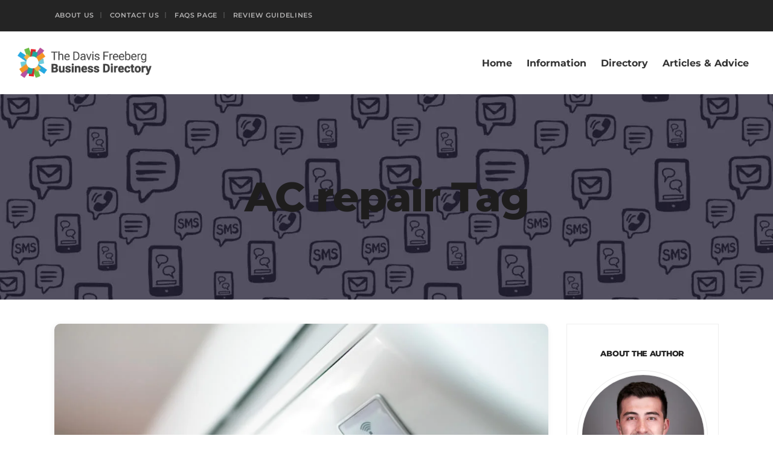

--- FILE ---
content_type: text/html; charset=UTF-8
request_url: https://www.davisfreeberg.com/tag/ac-repair/
body_size: 22034
content:
<!DOCTYPE html>
<html lang="en-US">
<head>
	
        <meta charset="UTF-8"/><link rel="preload" href="https://www.davisfreeberg.com/wp-content/cache/fvm/min/1768490440-css7e80e2faf982298b1b6d296d60771d1621d37f196aa70b80833c365786934.css" as="style" media="all" />
<link rel="preload" href="https://www.davisfreeberg.com/wp-content/cache/fvm/min/1768490440-css51c075f46bd76b72af749e87ca7e041e243a0dbd999344d99ce65f54abb6f.css" as="style" media="all" />
<link rel="preload" href="https://www.davisfreeberg.com/wp-content/cache/fvm/min/1768490440-cssf5d6d1beedd45d559d6d22183b13417dd134b4fe0e33421f7484de5455a32.css" as="style" media="all" />
<link rel="preload" href="https://www.davisfreeberg.com/wp-content/cache/fvm/min/1768490440-css3ad82556b0ea2b86cef37544036ab40160ed1cfcdb06bd99f30f43b3aec71.css" as="style" media="all" />
<link rel="preload" href="https://www.davisfreeberg.com/wp-content/cache/fvm/min/1768490440-css5b90a79ecea0490c49aa620ccc09dd9625619370568e3b360960a7d61ae9b.css" as="style" media="all" />
<link rel="preload" href="https://www.davisfreeberg.com/wp-content/cache/fvm/min/1768490440-cssdb1f794fb700bd4d9bbffb348c2f6d153ab42bceaa4597b680c1d7228816a.css" as="style" media="all" />
<link rel="preload" href="https://www.davisfreeberg.com/wp-content/cache/fvm/min/1768490440-css525d5ad21aa9e82af2819ebfb502f3a25bb00d774155f061994ec6a1770de.css" as="style" media="all" />
<link rel="preload" href="https://www.davisfreeberg.com/wp-content/cache/fvm/min/1768490440-cssce2a1c7354aa9bc7f07f6228144ac433d07af384272ece88b99fb5e65e334.css" as="style" media="all" />
<link rel="preload" href="https://www.davisfreeberg.com/wp-content/cache/fvm/min/1768490440-cssccb295dd3e6600192a37b90684ad7dbedc061d91f77df28fcb8a7ba0f06a0.css" as="style" media="all" />
<link rel="preload" href="https://www.davisfreeberg.com/wp-content/cache/fvm/min/1768490440-css242b555abf0994072d4618777fa3a3d4c811d5e77d205f55f82d8df0af2f8.css" as="style" media="all" />
<link rel="preload" href="https://www.davisfreeberg.com/wp-content/cache/fvm/min/1768490440-css7d098e1fa2647c091b176e3b08a1d678516e6c322e81d909d0d0773b40d21.css" as="style" media="all" />
<link rel="preload" href="https://www.davisfreeberg.com/wp-content/cache/fvm/min/1768490440-cssbe812393a7572c7b71fdea1e21de0526a2f5c8ca469699a7eb96d6b28dc81.css" as="style" media="all" />
<link rel="preload" href="https://www.davisfreeberg.com/wp-content/cache/fvm/min/1768490440-css7a4f180542a6b9b25b876a8f6ea128e85cd484df0f763ab8e3b953b2e87d9.css" as="style" media="all" />
<link rel="preload" href="https://www.davisfreeberg.com/wp-content/cache/fvm/min/1768490440-css0cb43eb488d4267e486ad2dabf871c04e9445ba7f6e63deb1942ed7c9e396.css" as="style" media="all" />
<link rel="preload" href="https://www.davisfreeberg.com/wp-content/cache/fvm/min/1768490440-csse8f43f892ad0272f08fb0f68471e0ff0f93eef1c2ce9d24a420bf080fcf2e.css" as="style" media="all" />
<link rel="preload" href="https://www.davisfreeberg.com/wp-content/cache/fvm/min/1768490440-css090c6bf6efc13692d337751cbccb4c28d1a10950b829e77a8e4d03ea35b22.css" as="style" media="all" />
<link rel="preload" href="https://www.davisfreeberg.com/wp-content/cache/fvm/min/1768490440-cssa5392dadb4938255e82116eba79b8c1d4e58dfa739a5e62ca27155eb0917d.css" as="style" media="all" />
<link rel="preload" href="https://www.davisfreeberg.com/wp-content/cache/fvm/min/1768490440-cssa755836ca72c223a5134caa07bc27a502b1b0e7efbeab0884091aa450d855.css" as="style" media="all" />
<link rel="preload" href="https://www.davisfreeberg.com/wp-content/cache/fvm/min/1768490440-cssd8793d7594ee81cbeb051d38498682a3dbc4a075e0d6a1eb92fcc51438189.css" as="style" media="all" />
<link rel="preload" href="https://www.davisfreeberg.com/wp-content/cache/fvm/min/1768490440-css36c09103f519d9d3ff3d87b315fdf5e81f31a1d51cbae7d861e962c8b5216.css" as="style" media="all" />
<link rel="preload" href="https://www.davisfreeberg.com/wp-content/cache/fvm/min/1768490440-css069ed7737edecc718394a33b7ff576d1416aedf30bea250ffd4fe1dad0577.css" as="style" media="all" />
<link rel="preload" href="https://www.davisfreeberg.com/wp-content/cache/fvm/min/1768490440-cssf2f61c84603767a37d5fec234e1a95acad2fc3a7629e19222a10088d26b6b.css" as="style" media="all" /><script data-cfasync="false">if(navigator.userAgent.match(/MSIE|Internet Explorer/i)||navigator.userAgent.match(/Trident\/7\..*?rv:11/i)){var href=document.location.href;if(!href.match(/[?&]iebrowser/)){if(href.indexOf("?")==-1){if(href.indexOf("#")==-1){document.location.href=href+"?iebrowser=1"}else{document.location.href=href.replace("#","?iebrowser=1#")}}else{if(href.indexOf("#")==-1){document.location.href=href+"&iebrowser=1"}else{document.location.href=href.replace("#","&iebrowser=1#")}}}}</script>
<script data-cfasync="false">class FVMLoader{constructor(e){this.triggerEvents=e,this.eventOptions={passive:!0},this.userEventListener=this.triggerListener.bind(this),this.delayedScripts={normal:[],async:[],defer:[]},this.allJQueries=[]}_addUserInteractionListener(e){this.triggerEvents.forEach(t=>window.addEventListener(t,e.userEventListener,e.eventOptions))}_removeUserInteractionListener(e){this.triggerEvents.forEach(t=>window.removeEventListener(t,e.userEventListener,e.eventOptions))}triggerListener(){this._removeUserInteractionListener(this),"loading"===document.readyState?document.addEventListener("DOMContentLoaded",this._loadEverythingNow.bind(this)):this._loadEverythingNow()}async _loadEverythingNow(){this._runAllDelayedCSS(),this._delayEventListeners(),this._delayJQueryReady(this),this._handleDocumentWrite(),this._registerAllDelayedScripts(),await this._loadScriptsFromList(this.delayedScripts.normal),await this._loadScriptsFromList(this.delayedScripts.defer),await this._loadScriptsFromList(this.delayedScripts.async),await this._triggerDOMContentLoaded(),await this._triggerWindowLoad(),window.dispatchEvent(new Event("wpr-allScriptsLoaded"))}_registerAllDelayedScripts(){document.querySelectorAll("script[type=fvmdelay]").forEach(e=>{e.hasAttribute("src")?e.hasAttribute("async")&&!1!==e.async?this.delayedScripts.async.push(e):e.hasAttribute("defer")&&!1!==e.defer||"module"===e.getAttribute("data-type")?this.delayedScripts.defer.push(e):this.delayedScripts.normal.push(e):this.delayedScripts.normal.push(e)})}_runAllDelayedCSS(){document.querySelectorAll("link[rel=fvmdelay]").forEach(e=>{e.setAttribute("rel","stylesheet")})}async _transformScript(e){return await this._requestAnimFrame(),new Promise(t=>{const n=document.createElement("script");let r;[...e.attributes].forEach(e=>{let t=e.nodeName;"type"!==t&&("data-type"===t&&(t="type",r=e.nodeValue),n.setAttribute(t,e.nodeValue))}),e.hasAttribute("src")?(n.addEventListener("load",t),n.addEventListener("error",t)):(n.text=e.text,t()),e.parentNode.replaceChild(n,e)})}async _loadScriptsFromList(e){const t=e.shift();return t?(await this._transformScript(t),this._loadScriptsFromList(e)):Promise.resolve()}_delayEventListeners(){let e={};function t(t,n){!function(t){function n(n){return e[t].eventsToRewrite.indexOf(n)>=0?"wpr-"+n:n}e[t]||(e[t]={originalFunctions:{add:t.addEventListener,remove:t.removeEventListener},eventsToRewrite:[]},t.addEventListener=function(){arguments[0]=n(arguments[0]),e[t].originalFunctions.add.apply(t,arguments)},t.removeEventListener=function(){arguments[0]=n(arguments[0]),e[t].originalFunctions.remove.apply(t,arguments)})}(t),e[t].eventsToRewrite.push(n)}function n(e,t){let n=e[t];Object.defineProperty(e,t,{get:()=>n||function(){},set(r){e["wpr"+t]=n=r}})}t(document,"DOMContentLoaded"),t(window,"DOMContentLoaded"),t(window,"load"),t(window,"pageshow"),t(document,"readystatechange"),n(document,"onreadystatechange"),n(window,"onload"),n(window,"onpageshow")}_delayJQueryReady(e){let t=window.jQuery;Object.defineProperty(window,"jQuery",{get:()=>t,set(n){if(n&&n.fn&&!e.allJQueries.includes(n)){n.fn.ready=n.fn.init.prototype.ready=function(t){e.domReadyFired?t.bind(document)(n):document.addEventListener("DOMContentLoaded2",()=>t.bind(document)(n))};const t=n.fn.on;n.fn.on=n.fn.init.prototype.on=function(){if(this[0]===window){function e(e){return e.split(" ").map(e=>"load"===e||0===e.indexOf("load.")?"wpr-jquery-load":e).join(" ")}"string"==typeof arguments[0]||arguments[0]instanceof String?arguments[0]=e(arguments[0]):"object"==typeof arguments[0]&&Object.keys(arguments[0]).forEach(t=>{delete Object.assign(arguments[0],{[e(t)]:arguments[0][t]})[t]})}return t.apply(this,arguments),this},e.allJQueries.push(n)}t=n}})}async _triggerDOMContentLoaded(){this.domReadyFired=!0,await this._requestAnimFrame(),document.dispatchEvent(new Event("DOMContentLoaded2")),await this._requestAnimFrame(),window.dispatchEvent(new Event("DOMContentLoaded2")),await this._requestAnimFrame(),document.dispatchEvent(new Event("wpr-readystatechange")),await this._requestAnimFrame(),document.wpronreadystatechange&&document.wpronreadystatechange()}async _triggerWindowLoad(){await this._requestAnimFrame(),window.dispatchEvent(new Event("wpr-load")),await this._requestAnimFrame(),window.wpronload&&window.wpronload(),await this._requestAnimFrame(),this.allJQueries.forEach(e=>e(window).trigger("wpr-jquery-load")),window.dispatchEvent(new Event("wpr-pageshow")),await this._requestAnimFrame(),window.wpronpageshow&&window.wpronpageshow()}_handleDocumentWrite(){const e=new Map;document.write=document.writeln=function(t){const n=document.currentScript,r=document.createRange(),i=n.parentElement;let a=e.get(n);void 0===a&&(a=n.nextSibling,e.set(n,a));const s=document.createDocumentFragment();r.setStart(s,0),s.appendChild(r.createContextualFragment(t)),i.insertBefore(s,a)}}async _requestAnimFrame(){return new Promise(e=>requestAnimationFrame(e))}static run(){const e=new FVMLoader(["keydown","mousemove","touchmove","touchstart","touchend","wheel"]);e._addUserInteractionListener(e)}}FVMLoader.run();</script><meta name="viewport" content="width=device-width,initial-scale=1,user-scalable=yes"><title>AC repair &#8211; The Davis Freeberg Business Directory</title><meta name='robots' content='max-image-preview:large' /><link rel="alternate" type="application/rss+xml" title="The Davis Freeberg Business Directory &raquo; Feed" href="https://www.davisfreeberg.com/feed/" /><link rel="alternate" type="application/rss+xml" title="The Davis Freeberg Business Directory &raquo; Comments Feed" href="https://www.davisfreeberg.com/comments/feed/" /><link rel="alternate" type="application/rss+xml" title="The Davis Freeberg Business Directory &raquo; AC repair Tag Feed" href="https://www.davisfreeberg.com/tag/ac-repair/feed/" />
        <link rel="profile" href="http://gmpg.org/xfn/11"/>
		
	            
		
<script type="application/javascript">var QodeListingAjaxUrl = "https://www.davisfreeberg.com/wp-admin/admin-ajax.php"</script>

            <script data-no-defer="1" data-ezscrex="false" data-cfasync="false" data-pagespeed-no-defer data-cookieconsent="ignore">
                var ctPublicFunctions = {"_ajax_nonce":"7db7870ac8","_rest_nonce":"28e10f92e5","_ajax_url":"\/wp-admin\/admin-ajax.php","_rest_url":"https:\/\/www.davisfreeberg.com\/wp-json\/","data__cookies_type":"none","data__ajax_type":"rest","data__bot_detector_enabled":1,"data__frontend_data_log_enabled":1,"cookiePrefix":"","wprocket_detected":false,"host_url":"www.davisfreeberg.com","text__ee_click_to_select":"Click to select the whole data","text__ee_original_email":"The complete one is","text__ee_got_it":"Got it","text__ee_blocked":"Blocked","text__ee_cannot_connect":"Cannot connect","text__ee_cannot_decode":"Can not decode email. Unknown reason","text__ee_email_decoder":"CleanTalk email decoder","text__ee_wait_for_decoding":"The magic is on the way!","text__ee_decoding_process":"Please wait a few seconds while we decode the contact data."}
            </script>
        
            <script data-no-defer="1" data-ezscrex="false" data-cfasync="false" data-pagespeed-no-defer data-cookieconsent="ignore">
                var ctPublic = {"_ajax_nonce":"7db7870ac8","settings__forms__check_internal":0,"settings__forms__check_external":0,"settings__forms__force_protection":0,"settings__forms__search_test":1,"settings__forms__wc_add_to_cart":0,"settings__data__bot_detector_enabled":1,"settings__sfw__anti_crawler":0,"blog_home":"https:\/\/www.davisfreeberg.com\/","pixel__setting":"3","pixel__enabled":false,"pixel__url":"https:\/\/moderate6-v4.cleantalk.org\/pixel\/91e264d586a9557af9204b24ac1848f1.gif","data__email_check_before_post":1,"data__email_check_exist_post":1,"data__cookies_type":"none","data__key_is_ok":true,"data__visible_fields_required":true,"wl_brandname":"Anti-Spam by CleanTalk","wl_brandname_short":"CleanTalk","ct_checkjs_key":764490306,"emailEncoderPassKey":"f768d4541531657ea3ce8fd9264f012a","bot_detector_forms_excluded":"W10=","advancedCacheExists":false,"varnishCacheExists":false,"wc_ajax_add_to_cart":true}
            </script>
        






<style id='wp-img-auto-sizes-contain-inline-css' type='text/css' media="all">img:is([sizes=auto i],[sizes^="auto," i]){contain-intrinsic-size:3000px 1500px}</style>
<link rel='stylesheet' id='wp-block-library-css' href='https://www.davisfreeberg.com/wp-content/cache/fvm/min/1768490440-css7e80e2faf982298b1b6d296d60771d1621d37f196aa70b80833c365786934.css' type='text/css' media='all' />
<style id='global-styles-inline-css' type='text/css' media="all">:root{--wp--preset--aspect-ratio--square:1;--wp--preset--aspect-ratio--4-3:4/3;--wp--preset--aspect-ratio--3-4:3/4;--wp--preset--aspect-ratio--3-2:3/2;--wp--preset--aspect-ratio--2-3:2/3;--wp--preset--aspect-ratio--16-9:16/9;--wp--preset--aspect-ratio--9-16:9/16;--wp--preset--color--black:#000000;--wp--preset--color--cyan-bluish-gray:#abb8c3;--wp--preset--color--white:#ffffff;--wp--preset--color--pale-pink:#f78da7;--wp--preset--color--vivid-red:#cf2e2e;--wp--preset--color--luminous-vivid-orange:#ff6900;--wp--preset--color--luminous-vivid-amber:#fcb900;--wp--preset--color--light-green-cyan:#7bdcb5;--wp--preset--color--vivid-green-cyan:#00d084;--wp--preset--color--pale-cyan-blue:#8ed1fc;--wp--preset--color--vivid-cyan-blue:#0693e3;--wp--preset--color--vivid-purple:#9b51e0;--wp--preset--gradient--vivid-cyan-blue-to-vivid-purple:linear-gradient(135deg,rgb(6,147,227) 0%,rgb(155,81,224) 100%);--wp--preset--gradient--light-green-cyan-to-vivid-green-cyan:linear-gradient(135deg,rgb(122,220,180) 0%,rgb(0,208,130) 100%);--wp--preset--gradient--luminous-vivid-amber-to-luminous-vivid-orange:linear-gradient(135deg,rgb(252,185,0) 0%,rgb(255,105,0) 100%);--wp--preset--gradient--luminous-vivid-orange-to-vivid-red:linear-gradient(135deg,rgb(255,105,0) 0%,rgb(207,46,46) 100%);--wp--preset--gradient--very-light-gray-to-cyan-bluish-gray:linear-gradient(135deg,rgb(238,238,238) 0%,rgb(169,184,195) 100%);--wp--preset--gradient--cool-to-warm-spectrum:linear-gradient(135deg,rgb(74,234,220) 0%,rgb(151,120,209) 20%,rgb(207,42,186) 40%,rgb(238,44,130) 60%,rgb(251,105,98) 80%,rgb(254,248,76) 100%);--wp--preset--gradient--blush-light-purple:linear-gradient(135deg,rgb(255,206,236) 0%,rgb(152,150,240) 100%);--wp--preset--gradient--blush-bordeaux:linear-gradient(135deg,rgb(254,205,165) 0%,rgb(254,45,45) 50%,rgb(107,0,62) 100%);--wp--preset--gradient--luminous-dusk:linear-gradient(135deg,rgb(255,203,112) 0%,rgb(199,81,192) 50%,rgb(65,88,208) 100%);--wp--preset--gradient--pale-ocean:linear-gradient(135deg,rgb(255,245,203) 0%,rgb(182,227,212) 50%,rgb(51,167,181) 100%);--wp--preset--gradient--electric-grass:linear-gradient(135deg,rgb(202,248,128) 0%,rgb(113,206,126) 100%);--wp--preset--gradient--midnight:linear-gradient(135deg,rgb(2,3,129) 0%,rgb(40,116,252) 100%);--wp--preset--font-size--small:13px;--wp--preset--font-size--medium:20px;--wp--preset--font-size--large:36px;--wp--preset--font-size--x-large:42px;--wp--preset--spacing--20:0.44rem;--wp--preset--spacing--30:0.67rem;--wp--preset--spacing--40:1rem;--wp--preset--spacing--50:1.5rem;--wp--preset--spacing--60:2.25rem;--wp--preset--spacing--70:3.38rem;--wp--preset--spacing--80:5.06rem;--wp--preset--shadow--natural:6px 6px 9px rgba(0, 0, 0, 0.2);--wp--preset--shadow--deep:12px 12px 50px rgba(0, 0, 0, 0.4);--wp--preset--shadow--sharp:6px 6px 0px rgba(0, 0, 0, 0.2);--wp--preset--shadow--outlined:6px 6px 0px -3px rgb(255, 255, 255), 6px 6px rgb(0, 0, 0);--wp--preset--shadow--crisp:6px 6px 0px rgb(0, 0, 0)}:where(.is-layout-flex){gap:.5em}:where(.is-layout-grid){gap:.5em}body .is-layout-flex{display:flex}.is-layout-flex{flex-wrap:wrap;align-items:center}.is-layout-flex>:is(*,div){margin:0}body .is-layout-grid{display:grid}.is-layout-grid>:is(*,div){margin:0}:where(.wp-block-columns.is-layout-flex){gap:2em}:where(.wp-block-columns.is-layout-grid){gap:2em}:where(.wp-block-post-template.is-layout-flex){gap:1.25em}:where(.wp-block-post-template.is-layout-grid){gap:1.25em}.has-black-color{color:var(--wp--preset--color--black)!important}.has-cyan-bluish-gray-color{color:var(--wp--preset--color--cyan-bluish-gray)!important}.has-white-color{color:var(--wp--preset--color--white)!important}.has-pale-pink-color{color:var(--wp--preset--color--pale-pink)!important}.has-vivid-red-color{color:var(--wp--preset--color--vivid-red)!important}.has-luminous-vivid-orange-color{color:var(--wp--preset--color--luminous-vivid-orange)!important}.has-luminous-vivid-amber-color{color:var(--wp--preset--color--luminous-vivid-amber)!important}.has-light-green-cyan-color{color:var(--wp--preset--color--light-green-cyan)!important}.has-vivid-green-cyan-color{color:var(--wp--preset--color--vivid-green-cyan)!important}.has-pale-cyan-blue-color{color:var(--wp--preset--color--pale-cyan-blue)!important}.has-vivid-cyan-blue-color{color:var(--wp--preset--color--vivid-cyan-blue)!important}.has-vivid-purple-color{color:var(--wp--preset--color--vivid-purple)!important}.has-black-background-color{background-color:var(--wp--preset--color--black)!important}.has-cyan-bluish-gray-background-color{background-color:var(--wp--preset--color--cyan-bluish-gray)!important}.has-white-background-color{background-color:var(--wp--preset--color--white)!important}.has-pale-pink-background-color{background-color:var(--wp--preset--color--pale-pink)!important}.has-vivid-red-background-color{background-color:var(--wp--preset--color--vivid-red)!important}.has-luminous-vivid-orange-background-color{background-color:var(--wp--preset--color--luminous-vivid-orange)!important}.has-luminous-vivid-amber-background-color{background-color:var(--wp--preset--color--luminous-vivid-amber)!important}.has-light-green-cyan-background-color{background-color:var(--wp--preset--color--light-green-cyan)!important}.has-vivid-green-cyan-background-color{background-color:var(--wp--preset--color--vivid-green-cyan)!important}.has-pale-cyan-blue-background-color{background-color:var(--wp--preset--color--pale-cyan-blue)!important}.has-vivid-cyan-blue-background-color{background-color:var(--wp--preset--color--vivid-cyan-blue)!important}.has-vivid-purple-background-color{background-color:var(--wp--preset--color--vivid-purple)!important}.has-black-border-color{border-color:var(--wp--preset--color--black)!important}.has-cyan-bluish-gray-border-color{border-color:var(--wp--preset--color--cyan-bluish-gray)!important}.has-white-border-color{border-color:var(--wp--preset--color--white)!important}.has-pale-pink-border-color{border-color:var(--wp--preset--color--pale-pink)!important}.has-vivid-red-border-color{border-color:var(--wp--preset--color--vivid-red)!important}.has-luminous-vivid-orange-border-color{border-color:var(--wp--preset--color--luminous-vivid-orange)!important}.has-luminous-vivid-amber-border-color{border-color:var(--wp--preset--color--luminous-vivid-amber)!important}.has-light-green-cyan-border-color{border-color:var(--wp--preset--color--light-green-cyan)!important}.has-vivid-green-cyan-border-color{border-color:var(--wp--preset--color--vivid-green-cyan)!important}.has-pale-cyan-blue-border-color{border-color:var(--wp--preset--color--pale-cyan-blue)!important}.has-vivid-cyan-blue-border-color{border-color:var(--wp--preset--color--vivid-cyan-blue)!important}.has-vivid-purple-border-color{border-color:var(--wp--preset--color--vivid-purple)!important}.has-vivid-cyan-blue-to-vivid-purple-gradient-background{background:var(--wp--preset--gradient--vivid-cyan-blue-to-vivid-purple)!important}.has-light-green-cyan-to-vivid-green-cyan-gradient-background{background:var(--wp--preset--gradient--light-green-cyan-to-vivid-green-cyan)!important}.has-luminous-vivid-amber-to-luminous-vivid-orange-gradient-background{background:var(--wp--preset--gradient--luminous-vivid-amber-to-luminous-vivid-orange)!important}.has-luminous-vivid-orange-to-vivid-red-gradient-background{background:var(--wp--preset--gradient--luminous-vivid-orange-to-vivid-red)!important}.has-very-light-gray-to-cyan-bluish-gray-gradient-background{background:var(--wp--preset--gradient--very-light-gray-to-cyan-bluish-gray)!important}.has-cool-to-warm-spectrum-gradient-background{background:var(--wp--preset--gradient--cool-to-warm-spectrum)!important}.has-blush-light-purple-gradient-background{background:var(--wp--preset--gradient--blush-light-purple)!important}.has-blush-bordeaux-gradient-background{background:var(--wp--preset--gradient--blush-bordeaux)!important}.has-luminous-dusk-gradient-background{background:var(--wp--preset--gradient--luminous-dusk)!important}.has-pale-ocean-gradient-background{background:var(--wp--preset--gradient--pale-ocean)!important}.has-electric-grass-gradient-background{background:var(--wp--preset--gradient--electric-grass)!important}.has-midnight-gradient-background{background:var(--wp--preset--gradient--midnight)!important}.has-small-font-size{font-size:var(--wp--preset--font-size--small)!important}.has-medium-font-size{font-size:var(--wp--preset--font-size--medium)!important}.has-large-font-size{font-size:var(--wp--preset--font-size--large)!important}.has-x-large-font-size{font-size:var(--wp--preset--font-size--x-large)!important}</style>

<style id='classic-theme-styles-inline-css' type='text/css' media="all">/*! This file is auto-generated */
.wp-block-button__link{color:#fff;background-color:#32373c;border-radius:9999px;box-shadow:none;text-decoration:none;padding:calc(.667em + 2px) calc(1.333em + 2px);font-size:1.125em}.wp-block-file__button{background:#32373c;color:#fff;text-decoration:none}</style>
<link rel='stylesheet' id='cleantalk-public-css-css' href='https://www.davisfreeberg.com/wp-content/cache/fvm/min/1768490440-css51c075f46bd76b72af749e87ca7e041e243a0dbd999344d99ce65f54abb6f.css' type='text/css' media='all' />
<link rel='stylesheet' id='cleantalk-email-decoder-css-css' href='https://www.davisfreeberg.com/wp-content/cache/fvm/min/1768490440-cssf5d6d1beedd45d559d6d22183b13417dd134b4fe0e33421f7484de5455a32.css' type='text/css' media='all' />
<link rel='stylesheet' id='contact-form-7-css' href='https://www.davisfreeberg.com/wp-content/cache/fvm/min/1768490440-css3ad82556b0ea2b86cef37544036ab40160ed1cfcdb06bd99f30f43b3aec71.css' type='text/css' media='all' />
<link rel='stylesheet' id='qodef-membership-style-css' href='https://www.davisfreeberg.com/wp-content/cache/fvm/min/1768490440-css5b90a79ecea0490c49aa620ccc09dd9625619370568e3b360960a7d61ae9b.css' type='text/css' media='all' />
<link rel='stylesheet' id='qodef-membership-responsive-style-css' href='https://www.davisfreeberg.com/wp-content/cache/fvm/min/1768490440-cssdb1f794fb700bd4d9bbffb348c2f6d153ab42bceaa4597b680c1d7228816a.css' type='text/css' media='all' />
<link rel='stylesheet' id='wp-job-manager-job-listings-css' href='https://www.davisfreeberg.com/wp-content/cache/fvm/min/1768490440-css525d5ad21aa9e82af2819ebfb502f3a25bb00d774155f061994ec6a1770de.css' type='text/css' media='all' />
<link rel='stylesheet' id='cityrama-qodef-default-style-css' href='https://www.davisfreeberg.com/wp-content/cache/fvm/min/1768490440-cssce2a1c7354aa9bc7f07f6228144ac433d07af384272ece88b99fb5e65e334.css' type='text/css' media='all' />
<link rel='stylesheet' id='cityrama-qodef-modules-css' href='https://www.davisfreeberg.com/wp-content/cache/fvm/min/1768490440-cssccb295dd3e6600192a37b90684ad7dbedc061d91f77df28fcb8a7ba0f06a0.css' type='text/css' media='all' />
<style id='cityrama-qodef-modules-inline-css' type='text/css' media="all">.qodef-smooth-transition-loader{background-color:#fff}</style>
<link rel='stylesheet' id='cityrama-qodef-font_awesome-css' href='https://www.davisfreeberg.com/wp-content/cache/fvm/min/1768490440-css242b555abf0994072d4618777fa3a3d4c811d5e77d205f55f82d8df0af2f8.css' type='text/css' media='all' />
<link rel='stylesheet' id='cityrama-qodef-font_elegant-css' href='https://www.davisfreeberg.com/wp-content/cache/fvm/min/1768490440-css7d098e1fa2647c091b176e3b08a1d678516e6c322e81d909d0d0773b40d21.css' type='text/css' media='all' />
<link rel='stylesheet' id='cityrama-qodef-ion_icons-css' href='https://www.davisfreeberg.com/wp-content/cache/fvm/min/1768490440-cssbe812393a7572c7b71fdea1e21de0526a2f5c8ca469699a7eb96d6b28dc81.css' type='text/css' media='all' />
<link rel='stylesheet' id='cityrama-qodef-linea_icons-css' href='https://www.davisfreeberg.com/wp-content/cache/fvm/min/1768490440-css7a4f180542a6b9b25b876a8f6ea128e85cd484df0f763ab8e3b953b2e87d9.css' type='text/css' media='all' />
<link rel='stylesheet' id='cityrama-qodef-linear_icons-css' href='https://www.davisfreeberg.com/wp-content/cache/fvm/min/1768490440-css0cb43eb488d4267e486ad2dabf871c04e9445ba7f6e63deb1942ed7c9e396.css' type='text/css' media='all' />
<link rel='stylesheet' id='cityrama-qodef-simple_line_icons-css' href='https://www.davisfreeberg.com/wp-content/cache/fvm/min/1768490440-csse8f43f892ad0272f08fb0f68471e0ff0f93eef1c2ce9d24a420bf080fcf2e.css' type='text/css' media='all' />
<link rel='stylesheet' id='mediaelement-css' href='https://www.davisfreeberg.com/wp-content/cache/fvm/min/1768490440-css090c6bf6efc13692d337751cbccb4c28d1a10950b829e77a8e4d03ea35b22.css' type='text/css' media='all' />
<link rel='stylesheet' id='wp-mediaelement-css' href='https://www.davisfreeberg.com/wp-content/cache/fvm/min/1768490440-cssa5392dadb4938255e82116eba79b8c1d4e58dfa739a5e62ca27155eb0917d.css' type='text/css' media='all' />
<link rel='stylesheet' id='cityrama-qodef-modules-responsive-css' href='https://www.davisfreeberg.com/wp-content/cache/fvm/min/1768490440-cssa755836ca72c223a5134caa07bc27a502b1b0e7efbeab0884091aa450d855.css' type='text/css' media='all' />
<link rel='stylesheet' id='cityrama-qodef-google-fonts-css' href='https://www.davisfreeberg.com/wp-content/cache/fvm/min/1768490440-cssd8793d7594ee81cbeb051d38498682a3dbc4a075e0d6a1eb92fcc51438189.css' type='text/css' media='all' />
<link rel='stylesheet' id='qodef-lisitng-handle-wp-job-manager-css' href='https://www.davisfreeberg.com/wp-content/cache/fvm/min/1768490440-css36c09103f519d9d3ff3d87b315fdf5e81f31a1d51cbae7d861e962c8b5216.css' type='text/css' media='all' />
<link rel='stylesheet' id='qodef-listing-handle-wp-job-manager-responsive-css' href='https://www.davisfreeberg.com/wp-content/cache/fvm/min/1768490440-css069ed7737edecc718394a33b7ff576d1416aedf30bea250ffd4fe1dad0577.css' type='text/css' media='all' />
<script type="text/javascript" src="https://www.davisfreeberg.com/wp-content/plugins/cleantalk-spam-protect/js/apbct-public-bundle.min.js?ver=6.70.1_1766157381" id="apbct-public-bundle.min-js-js"></script>
<script type="text/javascript" src="https://fd.cleantalk.org/ct-bot-detector-wrapper.js?ver=6.70.1" id="ct_bot_detector-js" defer="defer" data-wp-strategy="defer"></script>
<script type="text/javascript" src="https://apis.google.com/js/platform.js" id="qodef-membership-google-plus-api-js"></script>
<script type="text/javascript" src="https://www.davisfreeberg.com/wp-includes/js/jquery/jquery.min.js?ver=3.7.1" id="jquery-core-js"></script>
<script type="text/javascript" src="https://www.davisfreeberg.com/wp-includes/js/jquery/jquery-migrate.min.js?ver=3.4.1" id="jquery-migrate-js"></script>
<script></script>

<style type="text/css" media="all">.recentcomments a{display:inline!important;padding:0!important;margin:0!important}</style>

<link rel="icon" href="https://www.davisfreeberg.com/wp-content/uploads/2019/10/cropped-The-Davis-Freeberg-Business-Directory-Logo-192x192.png" sizes="192x192" />


		<style type="text/css" id="wp-custom-css" media="all">.qodef-logo-wrapper a{height:50px!important}.qodef-listing-single-holder article .qodef-ls-single-gallery-holder{padding:57px 0 47px;background-color:#fff}.qodef-ls-single-section-inner.right .qodef-btn-huge{display:none}.qodef-ls-content-part.left{display:none!important}article .qodef-ls-content-part.left{width:4%}.qodef-listing-single-holder article .qodef-ls-content-part.right{width:90%}.qodef-ls-address-title,.qodef-ls-item-view-holder,.qodef-ls-single-section-holder.bottom{display:none!important}.qodef-listing-single-holder,article.qodef-ls-single-item{background-color:#fff!important}.qodef-listing-single-holder article .qodef-ls-single-section-inner.left{width:50%;padding-right:0}.qodef-listing-single-holder article .qodef-ls-single-section-inner.right{width:50%;float:right}.qodef-ls-single-part-holder.left{display:none!important}.qodef-listing-single-holder article .qodef-ls-single-header .qodef-ls-single-section-holder.top .qodef-ls-single-section-inner.left{position:relative;display:table;table-layout:fixed;height:100%;width:100%;text-align:center}.qodef-comment-holder .qodef-comments-title,.qodef-ls-not-found{display:none}.qodef-listing-single-holder article .qodef-ls-single-header .qodef-ls-item-title .qodef-ls-item-title-inner{margin:0 0 2px;font-family:Roboto,sans-serif;font-size:53px}.qodef-ls-single-social-net-title{display:none}.wpb_widgetised_column .widget,aside.qodef-sidebar .widget{background-color:#fff;margin:0 0 18px;padding:20px 25px;-webkit-border-radius:8px;-moz-border-radius:8px;border-radius:0;-webkit-box-shadow:-1px 2px 10px 0 rgba(0,0,0,.08);-moz-box-shadow:-1px 2px 10px 0 rgba(0,0,0,.08);box-shadow:none;box-sizing:border-box;border:1px solid #eee}.qodef-logged-in-user,.qodef-btn-icon{border-radius:0;color:#fff!important}.qodef-post-info-bottom{display:none!important}.qodef-ls-price-range-holder{display:none}.qodef-post-text-main a{text-decoration:underline;color:blue}.qodef-ls-user-listing-holder{display:none}</style>
		<noscript><style> .wpb_animate_when_almost_visible { opacity: 1; }</style></noscript><link rel='stylesheet' id='js_composer_front-css' href='https://www.davisfreeberg.com/wp-content/cache/fvm/min/1768490440-cssf2f61c84603767a37d5fec234e1a95acad2fc3a7629e19222a10088d26b6b.css' type='text/css' media='all' />
</head>
<body class="archive tag tag-ac-repair tag-291 wp-theme-cityrama qode-core-1.2 qodef-listing-1.1.5 qodef-social-login-1.1 cityrama-ver-1.8 qodef-grid-1100 qodef-dark-header qodef-fixed-on-scroll qodef-dropdown-default qodef-header-standard qodef-menu-area-shadow-disable qodef-menu-area-in-grid-shadow-disable qodef-menu-area-border-disable qodef-menu-area-in-grid-border-disable qodef-logo-area-border-disable qodef-logo-area-in-grid-border-disable cityrama qodef-default-mobile-header qodef-sticky-up-mobile-header wpb-js-composer js-comp-ver-7.9 vc_responsive" itemscope itemtype="http://schema.org/WebPage">
	
    <div class="qodef-wrapper">
        <div class="qodef-wrapper-inner">
            	
		
	<div class="qodef-top-bar">
				
					<div class="qodef-grid">
						
			<div class="qodef-vertical-align-containers">
				<div class="qodef-position-left">
					<div class="qodef-position-left-inner">
													<div id="nav_menu-2" class="widget widget_nav_menu qodef-top-bar-widget"><div class="menu-footer-menu-container"><ul id="menu-footer-menu" class="menu"><li id="menu-item-2880" class="menu-item menu-item-type-post_type menu-item-object-page menu-item-2880"><a href="https://www.davisfreeberg.com/about-us/">About Us</a></li>
<li id="menu-item-2881" class="menu-item menu-item-type-post_type menu-item-object-page menu-item-2881"><a href="https://www.davisfreeberg.com/contact-us/">Contact Us</a></li>
<li id="menu-item-2882" class="menu-item menu-item-type-post_type menu-item-object-page menu-item-2882"><a href="https://www.davisfreeberg.com/faqs-page/">FAQs Page</a></li>
<li id="menu-item-3010" class="menu-item menu-item-type-post_type menu-item-object-page menu-item-3010"><a href="https://www.davisfreeberg.com/review-guidelines/">Review Guidelines</a></li>
</ul></div></div>											</div>
				</div>
				<div class="qodef-position-right">
					<div class="qodef-position-right-inner">
											</div>
				</div>
			</div>
				
					</div>
				
			</div>
	
	
<header class="qodef-page-header">
		
			<div class="qodef-fixed-wrapper">
				
	<div class="qodef-menu-area qodef-menu-right">
				
						
			<div class="qodef-vertical-align-containers">
				<div class="qodef-position-left">
					<div class="qodef-position-left-inner">
						

    <div class="qodef-logo-wrapper">
        <a itemprop="url" href="https://www.davisfreeberg.com/" style="height: 34px;">
            <img itemprop="image" class="qodef-normal-logo" src="https://www.davisfreeberg.com/wp-content/uploads/2019/10/The-Davis-Freeberg-Business-Directory-Logo.png" width="306" height="69"  alt="logo"/>
			                <img itemprop="image" class="qodef-dark-logo" src="https://www.davisfreeberg.com/wp-content/uploads/2019/10/The-Davis-Freeberg-Business-Directory-Logo.png" width="306" height="69"  alt="dark logo"/>			                <img itemprop="image" class="qodef-light-logo" src="https://www.davisfreeberg.com/wp-content/uploads/2019/10/The-Davis-Freeberg-Business-Directory-Logo-white.png" width="306" height="69"  alt="light logo"/>			                <img itemprop="image" class="qodef-fullscreen-logo" src="https://www.davisfreeberg.com/wp-content/uploads/2017/07/logo_white.png" alt="fullscreen logo"/>        </a>
    </div>

											</div>
				</div>
								<div class="qodef-position-right">
					<div class="qodef-position-right-inner">
													
<nav class="qodef-main-menu qodef-drop-down qodef-default-nav">
    <ul id="menu-main-menu" class="clearfix"><li id="nav-menu-item-2779" class="menu-item menu-item-type-custom menu-item-object-custom  narrow"><a href="/" class=""><span class="item_outer"><span class="item_text">Home</span></span></a></li>
<li id="nav-menu-item-2780" class="menu-item menu-item-type-custom menu-item-object-custom menu-item-has-children  has_sub narrow"><a href="#" class=""><span class="item_outer"><span class="item_text">Information</span><i class="qodef-menu-arrow fa fa-angle-down"></i></span></a>
<div class="second"><div class="inner"><ul>
	<li id="nav-menu-item-2816" class="menu-item menu-item-type-post_type menu-item-object-page"><a href="https://www.davisfreeberg.com/about-us/" class=""><span class="item_outer"><span class="item_text">About Us</span></span></a></li>
	<li id="nav-menu-item-2815" class="menu-item menu-item-type-post_type menu-item-object-page"><a href="https://www.davisfreeberg.com/contact-us/" class=""><span class="item_outer"><span class="item_text">Contact Us</span></span></a></li>
	<li id="nav-menu-item-2814" class="menu-item menu-item-type-post_type menu-item-object-page"><a href="https://www.davisfreeberg.com/faqs-page/" class=""><span class="item_outer"><span class="item_text">FAQs Page</span></span></a></li>
</ul></div></div>
</li>
<li id="nav-menu-item-2781" class="menu-item menu-item-type-custom menu-item-object-custom  narrow"><a href="/places/" class=""><span class="item_outer"><span class="item_text">Directory</span></span></a></li>
<li id="nav-menu-item-2782" class="menu-item menu-item-type-custom menu-item-object-custom  narrow"><a href="/advice/" class=""><span class="item_outer"><span class="item_text">Articles &#038; Advice</span></span></a></li>
<li id="nav-menu-item-2783" class="menu-item menu-item-type-custom menu-item-object-custom menu-item-has-children  has_sub narrow">
<div class="second"><div class="inner"><ul>
	<li id="nav-menu-item-2835" class="menu-item menu-item-type-post_type menu-item-object-page"><a href="https://www.davisfreeberg.com/?page_id=2806" class=""><span class="item_outer"><span class="item_text">Shop</span></span></a></li>
	<li id="nav-menu-item-2833" class="menu-item menu-item-type-post_type menu-item-object-page"><a href="https://www.davisfreeberg.com/?page_id=1167" class=""><span class="item_outer"><span class="item_text">Two Columns</span></span></a></li>
	<li id="nav-menu-item-2841" class="menu-item menu-item-type-post_type menu-item-object-page"><a href="https://www.davisfreeberg.com/?page_id=1207" class=""><span class="item_outer"><span class="item_text">Three Columns</span></span></a></li>
	<li id="nav-menu-item-2832" class="menu-item menu-item-type-post_type menu-item-object-page"><a href="https://www.davisfreeberg.com/?page_id=1175" class=""><span class="item_outer"><span class="item_text">Four Columns</span></span></a></li>
	<li id="nav-menu-item-2836" class="menu-item menu-item-type-post_type menu-item-object-page"><a href="https://www.davisfreeberg.com/?page_id=1199" class=""><span class="item_outer"><span class="item_text">Three Columns Wide</span></span></a></li>
	<li id="nav-menu-item-2831" class="menu-item menu-item-type-post_type menu-item-object-page"><a href="https://www.davisfreeberg.com/?page_id=1181" class=""><span class="item_outer"><span class="item_text">Four Columns Wide</span></span></a></li>
	<li id="nav-menu-item-2830" class="menu-item menu-item-type-post_type menu-item-object-page"><a href="https://www.davisfreeberg.com/?page_id=1187" class=""><span class="item_outer"><span class="item_text">Five Columns Wide</span></span></a></li>
	<li id="nav-menu-item-2785" class="menu-item menu-item-type-custom menu-item-object-custom menu-item-has-children sub"><a href="#" class=""><span class="item_outer"><span class="item_text">Shop Pages</span></span></a>
	<ul>
		<li id="nav-menu-item-2838" class="menu-item menu-item-type-post_type menu-item-object-page"><a href="https://www.davisfreeberg.com/?page_id=8" class=""><span class="item_outer"><span class="item_text">My account</span></span></a></li>
		<li id="nav-menu-item-2839" class="menu-item menu-item-type-post_type menu-item-object-page"><a href="https://www.davisfreeberg.com/?page_id=2807" class=""><span class="item_outer"><span class="item_text">Cart</span></span></a></li>
		<li id="nav-menu-item-2840" class="menu-item menu-item-type-post_type menu-item-object-page"><a href="https://www.davisfreeberg.com/?page_id=2808" class=""><span class="item_outer"><span class="item_text">Checkout</span></span></a></li>
	</ul>
</li>
</ul></div></div>
</li>
<li id="nav-menu-item-2784" class="menu-item menu-item-type-custom menu-item-object-custom menu-item-has-children  has_sub narrow">
<div class="second"><div class="inner"><ul>
	<li id="nav-menu-item-2791" class="menu-item menu-item-type-custom menu-item-object-custom"><a href="#" class=""><span class="item_outer"><span class="item_text">Listing</span></span></a></li>
	<li id="nav-menu-item-2788" class="menu-item menu-item-type-custom menu-item-object-custom menu-item-has-children sub"><a href="#" class=""><span class="item_outer"><span class="item_text">Classic</span></span></a>
	<ul>
		<li id="nav-menu-item-2846" class="menu-item menu-item-type-post_type menu-item-object-page"><a href="https://www.davisfreeberg.com/?page_id=1310" class=""><span class="item_outer"><span class="item_text">Accordions</span></span></a></li>
	</ul>
</li>
	<li id="nav-menu-item-2789" class="menu-item menu-item-type-custom menu-item-object-custom"><a href="#" class=""><span class="item_outer"><span class="item_text">Interactive</span></span></a></li>
	<li id="nav-menu-item-2790" class="menu-item menu-item-type-custom menu-item-object-custom"><a href="#" class=""><span class="item_outer"><span class="item_text">Infographics</span></span></a></li>
</ul></div></div>
</li>
</ul></nav>

																	</div>
				</div>
			</div>
			
			</div>
			
			</div>
		
		
	</header>


<header class="qodef-mobile-header">
		
	<div class="qodef-mobile-header-inner">
		<div class="qodef-mobile-header-holder">
			<div class="qodef-grid">
				<div class="qodef-vertical-align-containers">
					<div class="qodef-vertical-align-containers">
													<div class="qodef-mobile-menu-opener">
								<a href="javascript:void(0)">
									<span class="qodef-mobile-menu-icon">
										<span aria-hidden="true" class="qodef-icon-font-elegant icon_menu" ></span>									</span>
																	</a>
							</div>
												<div class="qodef-position-center">
							<div class="qodef-position-center-inner">
								

    <div class="qodef-mobile-logo-wrapper">
        <a itemprop="url" href="https://www.davisfreeberg.com/" style="height: 34px">
            <img itemprop="image" src="https://www.davisfreeberg.com/wp-content/uploads/2019/10/The-Davis-Freeberg-Business-Directory-Logo.png" width="306" height="69"  alt="Mobile Logo"/>
        </a>
    </div>

							</div>
						</div>
						<div class="qodef-position-right">
							<div class="qodef-position-right-inner">
															</div>
						</div>
					</div>
				</div>
			</div>
		</div>
		
    <nav class="qodef-mobile-nav" role="navigation" aria-label="Mobile Menu">
        <div class="qodef-grid">
			<ul id="menu-main-menu-1" class=""><li id="mobile-menu-item-2779" class="menu-item menu-item-type-custom menu-item-object-custom"><a href="/" class=""><span>Home</span></a></li>
<li id="mobile-menu-item-2780" class="menu-item menu-item-type-custom menu-item-object-custom menu-item-has-children  has_sub"><a href="#" class="qodef-mobile-no-link"><span>Information</span></a><span class="mobile_arrow"><i class="qodef-sub-arrow fa fa-angle-right"></i><i class="fa fa-angle-down"></i></span>
<ul class="sub_menu">
	<li id="mobile-menu-item-2816" class="menu-item menu-item-type-post_type menu-item-object-page"><a href="https://www.davisfreeberg.com/about-us/" class=""><span>About Us</span></a></li>
	<li id="mobile-menu-item-2815" class="menu-item menu-item-type-post_type menu-item-object-page"><a href="https://www.davisfreeberg.com/contact-us/" class=""><span>Contact Us</span></a></li>
	<li id="mobile-menu-item-2814" class="menu-item menu-item-type-post_type menu-item-object-page"><a href="https://www.davisfreeberg.com/faqs-page/" class=""><span>FAQs Page</span></a></li>
</ul>
</li>
<li id="mobile-menu-item-2781" class="menu-item menu-item-type-custom menu-item-object-custom"><a href="/places/" class=""><span>Directory</span></a></li>
<li id="mobile-menu-item-2782" class="menu-item menu-item-type-custom menu-item-object-custom"><a href="/advice/" class=""><span>Articles &#038; Advice</span></a></li>
<li id="mobile-menu-item-2783" class="menu-item menu-item-type-custom menu-item-object-custom menu-item-has-children  has_sub">
<ul class="sub_menu">
	<li id="mobile-menu-item-2835" class="menu-item menu-item-type-post_type menu-item-object-page"><a href="https://www.davisfreeberg.com/?page_id=2806" class=""><span>Shop</span></a></li>
	<li id="mobile-menu-item-2833" class="menu-item menu-item-type-post_type menu-item-object-page"><a href="https://www.davisfreeberg.com/?page_id=1167" class=""><span>Two Columns</span></a></li>
	<li id="mobile-menu-item-2841" class="menu-item menu-item-type-post_type menu-item-object-page"><a href="https://www.davisfreeberg.com/?page_id=1207" class=""><span>Three Columns</span></a></li>
	<li id="mobile-menu-item-2832" class="menu-item menu-item-type-post_type menu-item-object-page"><a href="https://www.davisfreeberg.com/?page_id=1175" class=""><span>Four Columns</span></a></li>
	<li id="mobile-menu-item-2836" class="menu-item menu-item-type-post_type menu-item-object-page"><a href="https://www.davisfreeberg.com/?page_id=1199" class=""><span>Three Columns Wide</span></a></li>
	<li id="mobile-menu-item-2831" class="menu-item menu-item-type-post_type menu-item-object-page"><a href="https://www.davisfreeberg.com/?page_id=1181" class=""><span>Four Columns Wide</span></a></li>
	<li id="mobile-menu-item-2830" class="menu-item menu-item-type-post_type menu-item-object-page"><a href="https://www.davisfreeberg.com/?page_id=1187" class=""><span>Five Columns Wide</span></a></li>
	<li id="mobile-menu-item-2785" class="menu-item menu-item-type-custom menu-item-object-custom menu-item-has-children  has_sub"><a href="#" class="qodef-mobile-no-link"><span>Shop Pages</span></a><span class="mobile_arrow"><i class="qodef-sub-arrow fa fa-angle-right"></i><i class="fa fa-angle-down"></i></span>
	<ul class="sub_menu">
		<li id="mobile-menu-item-2838" class="menu-item menu-item-type-post_type menu-item-object-page"><a href="https://www.davisfreeberg.com/?page_id=8" class=""><span>My account</span></a></li>
		<li id="mobile-menu-item-2839" class="menu-item menu-item-type-post_type menu-item-object-page"><a href="https://www.davisfreeberg.com/?page_id=2807" class=""><span>Cart</span></a></li>
		<li id="mobile-menu-item-2840" class="menu-item menu-item-type-post_type menu-item-object-page"><a href="https://www.davisfreeberg.com/?page_id=2808" class=""><span>Checkout</span></a></li>
	</ul>
</li>
</ul>
</li>
<li id="mobile-menu-item-2784" class="menu-item menu-item-type-custom menu-item-object-custom menu-item-has-children  has_sub">
<ul class="sub_menu">
	<li id="mobile-menu-item-2791" class="menu-item menu-item-type-custom menu-item-object-custom"><a href="#" class="qodef-mobile-no-link"><span>Listing</span></a></li>
	<li id="mobile-menu-item-2788" class="menu-item menu-item-type-custom menu-item-object-custom menu-item-has-children  has_sub"><a href="#" class="qodef-mobile-no-link"><span>Classic</span></a><span class="mobile_arrow"><i class="qodef-sub-arrow fa fa-angle-right"></i><i class="fa fa-angle-down"></i></span>
	<ul class="sub_menu">
		<li id="mobile-menu-item-2846" class="menu-item menu-item-type-post_type menu-item-object-page"><a href="https://www.davisfreeberg.com/?page_id=1310" class=""><span>Accordions</span></a></li>
	</ul>
</li>
	<li id="mobile-menu-item-2789" class="menu-item menu-item-type-custom menu-item-object-custom"><a href="#" class="qodef-mobile-no-link"><span>Interactive</span></a></li>
	<li id="mobile-menu-item-2790" class="menu-item menu-item-type-custom menu-item-object-custom"><a href="#" class="qodef-mobile-no-link"><span>Infographics</span></a></li>
</ul>
</li>
</ul>        </div>
    </nav>

	</div>
	
	</header>

	
	        	        
            <div class="qodef-content" >
                <div class="qodef-content-inner">
<div class="qodef-title-holder qodef-centered-type qodef-preload-background qodef-has-bg-image" style="height: 340px;background-image:url(https://www.davisfreeberg.com/wp-content/uploads/2017/06/contact-us-title-area.jpg);" data-height="340">
	        <div class="qodef-title-image">
            <img itemprop="image" src="https://www.davisfreeberg.com/wp-content/uploads/2017/06/contact-us-title-area.jpg" alt="a"/>
        </div>
	    <div class="qodef-title-wrapper" style="height: 340px">
        <div class="qodef-title-outer">
            <div class="qodef-title-inner">
                <div class="qodef-grid">
					                    <h1 class="qodef-page-title entry-title" >AC repair Tag</h1>
								        </div>
    </div>
</div>
</div>
</div>


<div class="qodef-container">
		
	<div class="qodef-container-inner clearfix">
		<div class="qodef-grid-row qodef-grid-normal-gutter">
	<div class="qodef-page-content-holder qodef-grid-col-9">
		<div class="qodef-blog-holder qodef-blog-standard qodef-blog-pagination-standard qodef-masonry-images-fixed" data-blog-type= standard data-next-page= 2 data-max-num-pages= 1 data-post-number= 10 data-excerpt-length= 40 data-archive-tag= 291 >
    <div class="qodef-blog-holder-inner">
        <article id="post-3404" class="qodef-post-has-media post-3404 post type-post status-publish format-standard has-post-thumbnail hentry category-hvac tag-ac tag-ac-repair tag-australia tag-hvac tag-sutherland-shire tag-heating-and-cooling">
    <div class="qodef-post-content">
        <div class="qodef-post-heading">
            
	<div class="qodef-post-image">
					<a itemprop="url" href="https://www.davisfreeberg.com/what-is-the-difference-between-ductless-ac-and-central-ac/" title="What is the Difference Between Ductless AC and Central AC?">
									<img width="1000" height="667" src="https://www.davisfreeberg.com/wp-content/uploads/2021/12/What-is-the-Difference-Between-Ductless-AC-and-Central-AC.jpg" class="attachment-full size-full wp-post-image" alt="What is the Difference Between Ductless AC and Central AC?" decoding="async" fetchpriority="high" srcset="https://www.davisfreeberg.com/wp-content/uploads/2021/12/What-is-the-Difference-Between-Ductless-AC-and-Central-AC.jpg 1000w, https://www.davisfreeberg.com/wp-content/uploads/2021/12/What-is-the-Difference-Between-Ductless-AC-and-Central-AC-300x200.jpg 300w, https://www.davisfreeberg.com/wp-content/uploads/2021/12/What-is-the-Difference-Between-Ductless-AC-and-Central-AC-768x512.jpg 768w" sizes="(max-width: 1000px) 100vw, 1000px" />								</a>
					</div>
        </div>
        <div class="qodef-post-text">
            <div class="qodef-post-text-inner">
                <div class="qodef-post-text-main">
                    <div class="qodef-post-info-category">
    <a href="https://www.davisfreeberg.com/category/hvac/" rel="category tag">HVAC</a></div>                    
<h3 itemprop="name" class="entry-title qodef-post-title" >
            <a itemprop="url" href="https://www.davisfreeberg.com/what-is-the-difference-between-ductless-ac-and-central-ac/" title="What is the Difference Between Ductless AC and Central AC?">
            What is the Difference Between Ductless AC and Central AC?            </a>
    </h3>                    		<div class="qodef-post-excerpt-holder">
			<p itemprop="description" class="qodef-post-excerpt">
				As a homeowner, you will need to make the decision on whether you would like to have a duct AC unit in the home or a central air conditioning system. There are benefits to working with both of these, but			</p>
		</div>
	                                    </div>
                <div class="qodef-post-info-bottom clearfix">
                    <div class="qodef-post-info-bottom-left">
                        <div itemprop="dateCreated" class="qodef-post-info-date entry-date published updated">
            <a itemprop="url" href="https://www.davisfreeberg.com/2021/12/">
             <i class="qodef-icon-simple-line-icon icon-calender" ></i>        December 15, 2021        </a>
    <meta itemprop="interactionCount" content="UserComments: 0"/>
</div>                        	<div class="qodef-post-info-comments-holder">
		<a itemprop="url" class="qodef-post-info-comments" href="https://www.davisfreeberg.com/what-is-the-difference-between-ductless-ac-and-central-ac/#respond" target="_self">
			<i class="qodef-icon-simple-line-icon icon-bubbles" ></i>			0		</a>
	</div>
                    </div>
                    <div class="qodef-post-info-bottom-right">
                            <div class="qodef-blog-share">
		<div class="qodef-social-share-holder qodef-list">
		<ul>
		<li class="qodef-facebook-share">
	<a itemprop="url" class="qodef-share-link" href="#" onclick="window.open(&#039;http://www.facebook.com/sharer.php?u=https%3A%2F%2Fwww.davisfreeberg.com%2Fwhat-is-the-difference-between-ductless-ac-and-central-ac%2F&#039;, &#039;sharer&#039;, &#039;toolbar=0,status=0,width=620,height=280&#039;);">
					<span class="qodef-social-network-icon social_facebook"></span>
			</a>
</li><li class="qodef-twitter-share">
	<a itemprop="url" class="qodef-share-link" href="#" onclick="window.open(&#039;https://twitter.com/intent/tweet?text=As+a+homeowner%2C+you+will+need+to+make+the+decision+on+whether+you+would+like+to+have+a+duct+AC+unit+in+the+home+or+a+ https://www.davisfreeberg.com/what-is-the-difference-between-ductless-ac-and-central-ac/&#039;, &#039;popupwindow&#039;, &#039;scrollbars=yes,width=800,height=400&#039;);">
					<span class="qodef-social-network-icon social_twitter"></span>
			</a>
</li><li class="qodef-linkedin-share">
	<a itemprop="url" class="qodef-share-link" href="#" onclick="popUp=window.open(&#039;http://linkedin.com/shareArticle?mini=true&amp;url=https%3A%2F%2Fwww.davisfreeberg.com%2Fwhat-is-the-difference-between-ductless-ac-and-central-ac%2F&amp;title=What+is+the+Difference+Between+Ductless+AC+and+Central+AC%3F&#039;, &#039;popupwindow&#039;, &#039;scrollbars=yes,width=800,height=400&#039;);popUp.focus();return false;">
					<span class="qodef-social-network-icon social_linkedin"></span>
			</a>
</li><li class="qodef-pinterest-share">
	<a itemprop="url" class="qodef-share-link" href="#" onclick="popUp=window.open(&#039;http://pinterest.com/pin/create/button/?url=https%3A%2F%2Fwww.davisfreeberg.com%2Fwhat-is-the-difference-between-ductless-ac-and-central-ac%2F&amp;description=What+is+the+Difference+Between+Ductless+AC+and+Central+AC%3F&amp;media=https%3A%2F%2Fwww.davisfreeberg.com%2Fwp-content%2Fuploads%2F2021%2F12%2FWhat-is-the-Difference-Between-Ductless-AC-and-Central-AC.jpg&#039;, &#039;popupwindow&#039;, &#039;scrollbars=yes,width=800,height=400&#039;);popUp.focus();return false;">
					<span class="qodef-social-network-icon social_pinterest"></span>
			</a>
</li>	</ul>
</div>    </div>
                    </div>
                </div>
            </div>
        </div>
    </div>
</article>    </div>
    </div>	</div>
			<div class="qodef-sidebar-holder qodef-grid-col-3">
			<aside class="qodef-sidebar">
	<div class="widget widget_text">			<div class="textwidget"><div class="vc_row wpb_row vc_row-fluid qodef-content-aligment-center" ><div class="wpb_column vc_column_container vc_col-sm-12"><div class="vc_column-inner"><div class="wpb_wrapper"><h2 class="qodef-custom-font-holder  qodef-cf-9721" style="font-family: Montserrat;font-size: 13px;font-weight: 800;text-transform: uppercase;color: #262626" data-item-class="qodef-cf-9721">
	About the author</h2>
	<div  class="wpb_single_image wpb_content_element vc_align_center wpb_content_element">
		
		<figure class="wpb_wrapper vc_figure">
			<a href="/about-us/" target="_self" class="vc_single_image-wrapper vc_box_outline_circle  vc_box_border_grey"><img loading="lazy" decoding="async" width="300" height="300" src="https://www.davisfreeberg.com/wp-content/uploads/2019/10/Davis-Freeberg-300x300.jpg" class="vc_single_image-img attachment-medium" alt="Davis Freeberg" title="Davis Freeberg" srcset="https://www.davisfreeberg.com/wp-content/uploads/2019/10/Davis-Freeberg-300x300.jpg 300w, https://www.davisfreeberg.com/wp-content/uploads/2019/10/Davis-Freeberg-150x150.jpg 150w, https://www.davisfreeberg.com/wp-content/uploads/2019/10/Davis-Freeberg-768x768.jpg 768w, https://www.davisfreeberg.com/wp-content/uploads/2019/10/Davis-Freeberg-1024x1024.jpg 1024w, https://www.davisfreeberg.com/wp-content/uploads/2019/10/Davis-Freeberg-550x550.jpg 550w, https://www.davisfreeberg.com/wp-content/uploads/2019/10/Davis-Freeberg-1100x1100.jpg 1100w, https://www.davisfreeberg.com/wp-content/uploads/2019/10/Davis-Freeberg-600x600.jpg 600w, https://www.davisfreeberg.com/wp-content/uploads/2019/10/Davis-Freeberg-100x100.jpg 100w" sizes="auto, (max-width: 300px) 100vw, 300px" /></a>
		</figure>
	</div>

	<div class="wpb_text_column wpb_content_element" >
		<div class="wpb_wrapper">
			<h6>Davis (Dave) Freeberg</h6>

		</div>
	</div>

	<div class="wpb_text_column wpb_content_element" >
		<div class="wpb_wrapper">
			<p>Dave is is the man in charge at The Davis Freeberg Business Directory (that&#8217;s why it&#8217;s named after him). He likes to interview small business owners and likes to write about topics that help out homeowners with the help of the businesses listed in this directory.</p>

		</div>
	</div>
</div></div></div></div></div>
		</div>
		<div class="widget widget_recent_entries">
		<div class="qodef-widget-title-holder"><h4 class="qodef-widget-title">Recent Posts</h4></div>
		<ul>
											<li>
					<a href="https://www.davisfreeberg.com/how-much-does-a-custom-patio-cover-cost-in-las-vegas/">How Much Does a Custom Patio Cover Cost in Las Vegas</a>
									</li>
											<li>
					<a href="https://www.davisfreeberg.com/what-happens-if-you-dont-replace-an-old-water-heater/">What Happens If You Don’t Replace an Old Water Heater</a>
									</li>
											<li>
					<a href="https://www.davisfreeberg.com/restore-your-home-after-water-damage-in-tulsa-ok/">How To Quickly Restore Your Home After Water Damage in Tulsa, OK</a>
									</li>
											<li>
					<a href="https://www.davisfreeberg.com/can-you-apply-ppf-over-ceramic-coating-expert-advice-from-san-diego-auto-detailers/">Can You Apply PPF Over Ceramic Coating? Expert Advice from San Diego Auto Detailers</a>
									</li>
											<li>
					<a href="https://www.davisfreeberg.com/addiction-treatment-centers-in-new-jersey-with-the-best-care-options/">Addiction Treatment Centers in New Jersey With The Best Care Options</a>
									</li>
					</ul>

		</div><div class="widget widget_tag_cloud"><div class="qodef-widget-title-holder"><h4 class="qodef-widget-title">Tags</h4></div><div class="tagcloud"><a href="https://www.davisfreeberg.com/tag/ac/" class="tag-cloud-link tag-link-276 tag-link-position-1" style="font-size: 8pt;" aria-label="AC (2 items)">AC</a>
<a href="https://www.davisfreeberg.com/tag/air-conditioning/" class="tag-cloud-link tag-link-124 tag-link-position-2" style="font-size: 10.4pt;" aria-label="Air conditioning (3 items)">Air conditioning</a>
<a href="https://www.davisfreeberg.com/tag/australia/" class="tag-cloud-link tag-link-196 tag-link-position-3" style="font-size: 12.4pt;" aria-label="Australia (4 items)">Australia</a>
<a href="https://www.davisfreeberg.com/tag/botox/" class="tag-cloud-link tag-link-301 tag-link-position-4" style="font-size: 10.4pt;" aria-label="botox (3 items)">botox</a>
<a href="https://www.davisfreeberg.com/tag/botox-treatments/" class="tag-cloud-link tag-link-302 tag-link-position-5" style="font-size: 8pt;" aria-label="botox treatments (2 items)">botox treatments</a>
<a href="https://www.davisfreeberg.com/tag/ca/" class="tag-cloud-link tag-link-129 tag-link-position-6" style="font-size: 12.4pt;" aria-label="CA (4 items)">CA</a>
<a href="https://www.davisfreeberg.com/tag/camping/" class="tag-cloud-link tag-link-365 tag-link-position-7" style="font-size: 20pt;" aria-label="camping (11 items)">camping</a>
<a href="https://www.davisfreeberg.com/tag/co/" class="tag-cloud-link tag-link-314 tag-link-position-8" style="font-size: 8pt;" aria-label="CO (2 items)">CO</a>
<a href="https://www.davisfreeberg.com/tag/construction/" class="tag-cloud-link tag-link-227 tag-link-position-9" style="font-size: 8pt;" aria-label="construction (2 items)">construction</a>
<a href="https://www.davisfreeberg.com/tag/cosmetic/" class="tag-cloud-link tag-link-309 tag-link-position-10" style="font-size: 8pt;" aria-label="cosmetic (2 items)">cosmetic</a>
<a href="https://www.davisfreeberg.com/tag/cosmetic-services/" class="tag-cloud-link tag-link-306 tag-link-position-11" style="font-size: 8pt;" aria-label="cosmetic services (2 items)">cosmetic services</a>
<a href="https://www.davisfreeberg.com/tag/ct/" class="tag-cloud-link tag-link-231 tag-link-position-12" style="font-size: 8pt;" aria-label="CT (2 items)">CT</a>
<a href="https://www.davisfreeberg.com/tag/dallas/" class="tag-cloud-link tag-link-363 tag-link-position-13" style="font-size: 20pt;" aria-label="Dallas (11 items)">Dallas</a>
<a href="https://www.davisfreeberg.com/tag/dallas-rv-parks/" class="tag-cloud-link tag-link-374 tag-link-position-14" style="font-size: 15.4pt;" aria-label="Dallas RV parks (6 items)">Dallas RV parks</a>
<a href="https://www.davisfreeberg.com/tag/diy-privacy-fence/" class="tag-cloud-link tag-link-468 tag-link-position-15" style="font-size: 8pt;" aria-label="DIY privacy fence (2 items)">DIY privacy fence</a>
<a href="https://www.davisfreeberg.com/tag/enhancing-backyard-privacy/" class="tag-cloud-link tag-link-462 tag-link-position-16" style="font-size: 8pt;" aria-label="Enhancing backyard privacy (2 items)">Enhancing backyard privacy</a>
<a href="https://www.davisfreeberg.com/tag/fence/" class="tag-cloud-link tag-link-162 tag-link-position-17" style="font-size: 20.6pt;" aria-label="fence (12 items)">fence</a>
<a href="https://www.davisfreeberg.com/tag/fence-installation/" class="tag-cloud-link tag-link-451 tag-link-position-18" style="font-size: 8pt;" aria-label="Fence installation (2 items)">Fence installation</a>
<a href="https://www.davisfreeberg.com/tag/fences/" class="tag-cloud-link tag-link-489 tag-link-position-19" style="font-size: 20pt;" aria-label="fences (11 items)">fences</a>
<a href="https://www.davisfreeberg.com/tag/heating-and-cooling/" class="tag-cloud-link tag-link-246 tag-link-position-20" style="font-size: 8pt;" aria-label="heating and cooling (2 items)">heating and cooling</a>
<a href="https://www.davisfreeberg.com/tag/home-improvement/" class="tag-cloud-link tag-link-213 tag-link-position-21" style="font-size: 12.4pt;" aria-label="home improvement (4 items)">home improvement</a>
<a href="https://www.davisfreeberg.com/tag/hvac/" class="tag-cloud-link tag-link-245 tag-link-position-22" style="font-size: 10.4pt;" aria-label="HVAC (3 items)">HVAC</a>
<a href="https://www.davisfreeberg.com/tag/hvac-repair/" class="tag-cloud-link tag-link-152 tag-link-position-23" style="font-size: 10.4pt;" aria-label="HVAC repair (3 items)">HVAC repair</a>
<a href="https://www.davisfreeberg.com/tag/landscape-privacy-solutions/" class="tag-cloud-link tag-link-436 tag-link-position-24" style="font-size: 8pt;" aria-label="Landscape privacy solutions (2 items)">Landscape privacy solutions</a>
<a href="https://www.davisfreeberg.com/tag/london/" class="tag-cloud-link tag-link-158 tag-link-position-25" style="font-size: 12.4pt;" aria-label="London (4 items)">London</a>
<a href="https://www.davisfreeberg.com/tag/los-angeles/" class="tag-cloud-link tag-link-202 tag-link-position-26" style="font-size: 10.4pt;" aria-label="Los Angeles (3 items)">Los Angeles</a>
<a href="https://www.davisfreeberg.com/tag/medical/" class="tag-cloud-link tag-link-303 tag-link-position-27" style="font-size: 8pt;" aria-label="medical (2 items)">medical</a>
<a href="https://www.davisfreeberg.com/tag/med-spa/" class="tag-cloud-link tag-link-325 tag-link-position-28" style="font-size: 8pt;" aria-label="med spa (2 items)">med spa</a>
<a href="https://www.davisfreeberg.com/tag/outdoor-living/" class="tag-cloud-link tag-link-429 tag-link-position-29" style="font-size: 8pt;" aria-label="Outdoor living (2 items)">Outdoor living</a>
<a href="https://www.davisfreeberg.com/tag/outdoor-privacy-solutions/" class="tag-cloud-link tag-link-453 tag-link-position-30" style="font-size: 8pt;" aria-label="Outdoor Privacy Solutions (2 items)">Outdoor Privacy Solutions</a>
<a href="https://www.davisfreeberg.com/tag/outdoor-recreation/" class="tag-cloud-link tag-link-368 tag-link-position-31" style="font-size: 20pt;" aria-label="outdoor recreation (11 items)">outdoor recreation</a>
<a href="https://www.davisfreeberg.com/tag/privacy-fence/" class="tag-cloud-link tag-link-483 tag-link-position-32" style="font-size: 20pt;" aria-label="Privacy Fence (11 items)">Privacy Fence</a>
<a href="https://www.davisfreeberg.com/tag/privacy-fence-design/" class="tag-cloud-link tag-link-448 tag-link-position-33" style="font-size: 8pt;" aria-label="Privacy fence design (2 items)">Privacy fence design</a>
<a href="https://www.davisfreeberg.com/tag/residential-privacy-solutions/" class="tag-cloud-link tag-link-431 tag-link-position-34" style="font-size: 8pt;" aria-label="Residential privacy solutions (2 items)">Residential privacy solutions</a>
<a href="https://www.davisfreeberg.com/tag/roofing-company/" class="tag-cloud-link tag-link-278 tag-link-position-35" style="font-size: 8pt;" aria-label="roofing company (2 items)">roofing company</a>
<a href="https://www.davisfreeberg.com/tag/rv-hookups/" class="tag-cloud-link tag-link-369 tag-link-position-36" style="font-size: 20pt;" aria-label="RV hookups (11 items)">RV hookups</a>
<a href="https://www.davisfreeberg.com/tag/rv-parks/" class="tag-cloud-link tag-link-362 tag-link-position-37" style="font-size: 20pt;" aria-label="rv parks (11 items)">rv parks</a>
<a href="https://www.davisfreeberg.com/tag/sutherland-shire/" class="tag-cloud-link tag-link-253 tag-link-position-38" style="font-size: 8pt;" aria-label="Sutherland Shire (2 items)">Sutherland Shire</a>
<a href="https://www.davisfreeberg.com/tag/texas/" class="tag-cloud-link tag-link-244 tag-link-position-39" style="font-size: 22pt;" aria-label="Texas (14 items)">Texas</a>
<a href="https://www.davisfreeberg.com/tag/texas-rv-parks/" class="tag-cloud-link tag-link-371 tag-link-position-40" style="font-size: 8pt;" aria-label="Texas RV parks (2 items)">Texas RV parks</a>
<a href="https://www.davisfreeberg.com/tag/texas-travel/" class="tag-cloud-link tag-link-377 tag-link-position-41" style="font-size: 8pt;" aria-label="Texas travel (2 items)">Texas travel</a>
<a href="https://www.davisfreeberg.com/tag/top-rated-rv-parks/" class="tag-cloud-link tag-link-407 tag-link-position-42" style="font-size: 8pt;" aria-label="Top-rated RV parks (2 items)">Top-rated RV parks</a>
<a href="https://www.davisfreeberg.com/tag/travel/" class="tag-cloud-link tag-link-55 tag-link-position-43" style="font-size: 20pt;" aria-label="Travel (11 items)">Travel</a>
<a href="https://www.davisfreeberg.com/tag/tx/" class="tag-cloud-link tag-link-123 tag-link-position-44" style="font-size: 10.4pt;" aria-label="TX (3 items)">TX</a>
<a href="https://www.davisfreeberg.com/tag/uk/" class="tag-cloud-link tag-link-159 tag-link-position-45" style="font-size: 15.4pt;" aria-label="UK (6 items)">UK</a></div>
</div></aside>		</div>
	</div>	</div>
	
	</div>

</div> 
	</div>  
					<footer class="qodef-page-footer">
				<div class="qodef-footer-top-holder">
	<div class="qodef-footer-top-inner qodef-full-width">
		<div class="qodef-grid-row qodef-footer-top-alignment-center">
							<div class="qodef-column-content qodef-grid-col-12">
									</div>
					</div>
	</div>
</div><div class="qodef-footer-bottom-holder">
	<div class="qodef-footer-bottom-inner qodef-full-width">
		<div class="qodef-grid-row">
							<div class="qodef-grid-col-6">
					<div id="text-11" class="widget qodef-footer-bottom-column-1 widget_text">			<div class="textwidget">Copyright The Davis Freeberg Business Directory. All Rights Reserved.</div>
		</div>				</div>
							<div class="qodef-grid-col-6">
					<div id="nav_menu-5" class="widget qodef-footer-bottom-column-2 widget_nav_menu"><div class="menu-footer-bottom-menu-container"><ul id="menu-footer-bottom-menu" class="menu"><li id="menu-item-2947" class="menu-item menu-item-type-post_type menu-item-object-page menu-item-2947"><a href="https://www.davisfreeberg.com/2937-2/">Privacy Policy</a></li>
<li id="menu-item-2950" class="menu-item menu-item-type-post_type menu-item-object-page menu-item-2950"><a href="https://www.davisfreeberg.com/terms-of-service/">Terms of Service</a></li>
</ul></div></div>				</div>
					</div>
	</div>
</div>			</footer>
			</div> 
</div> 
<img alt="Cleantalk Pixel" title="Cleantalk Pixel" id="apbct_pixel" style="display: none;" src="https://moderate6-v4.cleantalk.org/pixel/91e264d586a9557af9204b24ac1848f1.gif"><script type="speculationrules">
{"prefetch":[{"source":"document","where":{"and":[{"href_matches":"/*"},{"not":{"href_matches":["/wp-*.php","/wp-admin/*","/wp-content/uploads/*","/wp-content/*","/wp-content/plugins/*","/wp-content/themes/cityrama/*","/*\\?(.+)"]}},{"not":{"selector_matches":"a[rel~=\"nofollow\"]"}},{"not":{"selector_matches":".no-prefetch, .no-prefetch a"}}]},"eagerness":"conservative"}]}
</script>
<div class="qodef-ls-enquiry-holder">
	<div class="qodef-ls-enquiry-inner">
        <a class="qodef-ls-enquiry-close">
            <span aria-hidden="true" class="qodef-icon-font-elegant icon_close_alt" ></span>        </a>
		<form class="qodef-ls-enquiry-form" method="POST">
            
			<input type="text" name="enquiry-name" id="enquiry-name" placeholder="Your Full Name" required pattern=".{6,}">
			<input type="email" name="enquiry-email" id="enquiry-email" placeholder="Your E-mail Address" required pattern="[a-z0-9._%+-]+@[a-z0-9.-]+\.[a-z]{2,3}$">
			<textarea name="enquiry-message" id="enquiry-message" placeholder="Your Message" required></textarea>

            <button type="submit"  class="qodef-btn qodef-btn-medium qodef-btn-solid qodef-ls-single-enquiry-submit"  >    <span class="qodef-btn-text">Send Your Message</span>    </button>
			<input type="hidden" id="enquiry-item-id" value="3404">
			<input type="hidden" id="qodef_listing_nonce_listing_item_enquiry" name="qodef_listing_nonce_listing_item_enquiry" value="0bb11ab34a" /><input type="hidden" name="_wp_http_referer" value="/tag/ac-repair/" />		</form>
		<div class="qodef-listing-enquiry-response"></div>
	</div>
</div>		<style media="all">:root{-webkit-user-select:none;-webkit-touch-callout:none;-ms-user-select:none;-moz-user-select:none;user-select:none}</style>
		<script type="text/javascript">
			/*<![CDATA[*/
			document.oncontextmenu = function(event) {
				if (event.target.tagName != 'INPUT' && event.target.tagName != 'TEXTAREA') {
					event.preventDefault();
				}
			};
			document.ondragstart = function() {
				if (event.target.tagName != 'INPUT' && event.target.tagName != 'TEXTAREA') {
					event.preventDefault();
				}
			};
			/*]]>*/
		</script>
		<script type="text/html" id="wpb-modifications"> window.wpbCustomElement = 1; </script><script type="text/javascript" src="https://www.davisfreeberg.com/wp-includes/js/dist/hooks.min.js?ver=dd5603f07f9220ed27f1" id="wp-hooks-js"></script>
<script type="text/javascript" src="https://www.davisfreeberg.com/wp-includes/js/dist/i18n.min.js?ver=c26c3dc7bed366793375" id="wp-i18n-js"></script>
<script type="text/javascript" id="wp-i18n-js-after">
/* <![CDATA[ */
wp.i18n.setLocaleData( { 'text direction\u0004ltr': [ 'ltr' ] } );
//# sourceURL=wp-i18n-js-after
/* ]]> */
</script>
<script type="text/javascript" src="https://www.davisfreeberg.com/wp-content/plugins/contact-form-7/includes/swv/js/index.js?ver=6.1.4" id="swv-js"></script>
<script type="text/javascript" id="contact-form-7-js-before">
/* <![CDATA[ */
var wpcf7 = {
    "api": {
        "root": "https:\/\/www.davisfreeberg.com\/wp-json\/",
        "namespace": "contact-form-7\/v1"
    }
};
//# sourceURL=contact-form-7-js-before
/* ]]> */
</script>
<script type="text/javascript" src="https://www.davisfreeberg.com/wp-content/plugins/contact-form-7/includes/js/index.js?ver=6.1.4" id="contact-form-7-js"></script>
<script type="text/javascript" src="https://www.davisfreeberg.com/wp-includes/js/underscore.min.js?ver=1.13.7" id="underscore-js"></script>
<script type="text/javascript" src="https://www.davisfreeberg.com/wp-includes/js/jquery/ui/core.min.js?ver=1.13.3" id="jquery-ui-core-js"></script>
<script type="text/javascript" src="https://www.davisfreeberg.com/wp-includes/js/jquery/ui/tabs.min.js?ver=1.13.3" id="jquery-ui-tabs-js"></script>
<script type="text/javascript" id="cityrama-qodef-modules-js-extra">
/* <![CDATA[ */
var qodefGlobalVars = {"vars":{"qodefAddForAdminBar":0,"qodefElementAppearAmount":-100,"qodefAjaxUrl":"https://www.davisfreeberg.com/wp-admin/admin-ajax.php","qodefAddingToCart":"Adding...","qodefStickyHeaderHeight":0,"qodefStickyHeaderTransparencyHeight":70,"qodefTopBarHeight":46,"qodefLogoAreaHeight":0,"qodefMenuAreaHeight":150,"qodefMobileHeaderHeight":70}};
var qodefPerPageVars = {"vars":{"qodefMobileHeaderHeight":70,"qodefStickyScrollAmount":0,"qodefHeaderTransparencyHeight":104}};
var qodefMapsVars = {"global":{"mapStyle":null,"scrollable":false,"draggable":false,"streetViewControl":false,"zoomControl":false,"mapTypeControl":false}};
var qodefListingGlobalVars = {"vars":{"selectedTypes":[]}};
var qodefListingTitles = {"titles":["iPhone Repair Singapore &#8211; BreakFixNow","Aesthetics Park Avenue","Dr. Stephen Coates D.D.S., Inc.","The Fountain Of Youth Med Spa","SRQ Tree Care &amp; Removal Service","GATTONI Medical Aesthetics &amp; Wellness","NUVO Cosmedispa, LLC","Flawless Faces Med Spa Chandler Botox, Lip Fillers And Laser Hair Removal","Skin Tightening, Botox and Lip Fillers by Skinsation LA","Level Switch, Transmitter &amp; Measurement Semrad","Eastern Air Conditioning Sutherland Shire","Elizabeth Leanza, Synergy Realty &#8211; Realtor","The Connecticut Roofers","24/7 AC Repair Conroe","Endeavour Wellness","Ann Arbor Foundation Repair Experts","Couvaras Architects","SWA Water Australia","Superior HVAC Austin","Industry Decorators","A Better Way Wholesale Autos","Dvh Construct LTD","The Dominguez Firm","West London Plumbers","Adamson Ahdoot LLP","FL Customs Clearance Broker Sydney","Gram Pte Ltd","iPhone Repair Singapore &#8211; BreakFixNow","Mpc Contractors Limited","Theedam Electrics Ltd","Blackburn &amp; Co Ltd","Vieira Gardening Services","Kansas City Flooring Pros","Superior HVAC Repair Spring","San Diego Kitchen Renovation Pros","Tampa Bay Pressure Washing Services","Fort Collins Roofing Company","Superior HVAC"]};
//# sourceURL=cityrama-qodef-modules-js-extra
/* ]]> */
</script>
<script type="text/javascript" src="https://www.davisfreeberg.com/wp-content/themes/cityrama/assets/js/modules.min.js?ver=ffa2ba1e49de37eecdceaef813108a6a" id="cityrama-qodef-modules-js"></script>
<script type="text/javascript" src="https://www.davisfreeberg.com/wp-content/plugins/select-membership/assets/js/membership.min.js?ver=ffa2ba1e49de37eecdceaef813108a6a" id="qodef-membership-script-js"></script>
<script type="text/javascript" src="https://www.davisfreeberg.com/wp-includes/js/jquery/ui/accordion.min.js?ver=1.13.3" id="jquery-ui-accordion-js"></script>
<script type="text/javascript" id="mediaelement-core-js-before">
/* <![CDATA[ */
var mejsL10n = {"language":"en","strings":{"mejs.download-file":"Download File","mejs.install-flash":"You are using a browser that does not have Flash player enabled or installed. Please turn on your Flash player plugin or download the latest version from https://get.adobe.com/flashplayer/","mejs.fullscreen":"Fullscreen","mejs.play":"Play","mejs.pause":"Pause","mejs.time-slider":"Time Slider","mejs.time-help-text":"Use Left/Right Arrow keys to advance one second, Up/Down arrows to advance ten seconds.","mejs.live-broadcast":"Live Broadcast","mejs.volume-help-text":"Use Up/Down Arrow keys to increase or decrease volume.","mejs.unmute":"Unmute","mejs.mute":"Mute","mejs.volume-slider":"Volume Slider","mejs.video-player":"Video Player","mejs.audio-player":"Audio Player","mejs.captions-subtitles":"Captions/Subtitles","mejs.captions-chapters":"Chapters","mejs.none":"None","mejs.afrikaans":"Afrikaans","mejs.albanian":"Albanian","mejs.arabic":"Arabic","mejs.belarusian":"Belarusian","mejs.bulgarian":"Bulgarian","mejs.catalan":"Catalan","mejs.chinese":"Chinese","mejs.chinese-simplified":"Chinese (Simplified)","mejs.chinese-traditional":"Chinese (Traditional)","mejs.croatian":"Croatian","mejs.czech":"Czech","mejs.danish":"Danish","mejs.dutch":"Dutch","mejs.english":"English","mejs.estonian":"Estonian","mejs.filipino":"Filipino","mejs.finnish":"Finnish","mejs.french":"French","mejs.galician":"Galician","mejs.german":"German","mejs.greek":"Greek","mejs.haitian-creole":"Haitian Creole","mejs.hebrew":"Hebrew","mejs.hindi":"Hindi","mejs.hungarian":"Hungarian","mejs.icelandic":"Icelandic","mejs.indonesian":"Indonesian","mejs.irish":"Irish","mejs.italian":"Italian","mejs.japanese":"Japanese","mejs.korean":"Korean","mejs.latvian":"Latvian","mejs.lithuanian":"Lithuanian","mejs.macedonian":"Macedonian","mejs.malay":"Malay","mejs.maltese":"Maltese","mejs.norwegian":"Norwegian","mejs.persian":"Persian","mejs.polish":"Polish","mejs.portuguese":"Portuguese","mejs.romanian":"Romanian","mejs.russian":"Russian","mejs.serbian":"Serbian","mejs.slovak":"Slovak","mejs.slovenian":"Slovenian","mejs.spanish":"Spanish","mejs.swahili":"Swahili","mejs.swedish":"Swedish","mejs.tagalog":"Tagalog","mejs.thai":"Thai","mejs.turkish":"Turkish","mejs.ukrainian":"Ukrainian","mejs.vietnamese":"Vietnamese","mejs.welsh":"Welsh","mejs.yiddish":"Yiddish"}};
//# sourceURL=mediaelement-core-js-before
/* ]]> */
</script>
<script type="text/javascript" src="https://www.davisfreeberg.com/wp-includes/js/mediaelement/mediaelement-and-player.min.js?ver=4.2.17" id="mediaelement-core-js"></script>
<script type="text/javascript" src="https://www.davisfreeberg.com/wp-includes/js/mediaelement/mediaelement-migrate.min.js?ver=ffa2ba1e49de37eecdceaef813108a6a" id="mediaelement-migrate-js"></script>
<script type="text/javascript" id="mediaelement-js-extra">
/* <![CDATA[ */
var _wpmejsSettings = {"pluginPath":"/wp-includes/js/mediaelement/","classPrefix":"mejs-","stretching":"responsive","audioShortcodeLibrary":"mediaelement","videoShortcodeLibrary":"mediaelement"};
//# sourceURL=mediaelement-js-extra
/* ]]> */
</script>
<script type="text/javascript" src="https://www.davisfreeberg.com/wp-includes/js/mediaelement/wp-mediaelement.min.js?ver=ffa2ba1e49de37eecdceaef813108a6a" id="wp-mediaelement-js"></script>
<script type="text/javascript" src="https://www.davisfreeberg.com/wp-content/themes/cityrama/assets/js/modules/plugins/jquery.appear.js?ver=ffa2ba1e49de37eecdceaef813108a6a" id="appear-js"></script>
<script type="text/javascript" src="https://www.davisfreeberg.com/wp-content/themes/cityrama/assets/js/modules/plugins/modernizr.min.js?ver=ffa2ba1e49de37eecdceaef813108a6a" id="modernizr-js"></script>
<script type="text/javascript" src="https://www.davisfreeberg.com/wp-includes/js/hoverIntent.min.js?ver=1.10.2" id="hoverIntent-js"></script>
<script type="text/javascript" src="https://www.davisfreeberg.com/wp-content/themes/cityrama/assets/js/modules/plugins/jquery.plugin.js?ver=ffa2ba1e49de37eecdceaef813108a6a" id="jquery-plugin-js"></script>
<script type="text/javascript" src="https://www.davisfreeberg.com/wp-content/themes/cityrama/assets/js/modules/plugins/owl.carousel.min.js?ver=ffa2ba1e49de37eecdceaef813108a6a" id="owl-carousel-js"></script>
<script type="text/javascript" src="https://www.davisfreeberg.com/wp-content/themes/cityrama/assets/js/modules/plugins/jquery.waypoints.min.js?ver=ffa2ba1e49de37eecdceaef813108a6a" id="waypoints-js"></script>
<script type="text/javascript" src="https://www.davisfreeberg.com/wp-content/themes/cityrama/assets/js/modules/plugins/Chart.min.js?ver=ffa2ba1e49de37eecdceaef813108a6a" id="chart-js"></script>
<script type="text/javascript" src="https://www.davisfreeberg.com/wp-content/themes/cityrama/assets/js/modules/plugins/fluidvids.min.js?ver=ffa2ba1e49de37eecdceaef813108a6a" id="fluidvids-js"></script>
<script type="text/javascript" src="https://www.davisfreeberg.com/wp-content/plugins/js_composer/assets/lib/vendor/prettyphoto/js/jquery.prettyPhoto.min.js?ver=7.9" id="prettyphoto-js"></script>
<script type="text/javascript" src="https://www.davisfreeberg.com/wp-content/themes/cityrama/assets/js/modules/plugins/jquery.nicescroll.min.js?ver=ffa2ba1e49de37eecdceaef813108a6a" id="nicescroll-js"></script>
<script type="text/javascript" src="https://www.davisfreeberg.com/wp-content/themes/cityrama/assets/js/modules/plugins/ScrollToPlugin.min.js?ver=ffa2ba1e49de37eecdceaef813108a6a" id="ScrollToPlugin-js"></script>
<script type="text/javascript" src="https://www.davisfreeberg.com/wp-content/themes/cityrama/assets/js/modules/plugins/parallax.min.js?ver=ffa2ba1e49de37eecdceaef813108a6a" id="parallax-js"></script>
<script type="text/javascript" src="https://www.davisfreeberg.com/wp-content/themes/cityrama/assets/js/modules/plugins/jquery.waitforimages.js?ver=ffa2ba1e49de37eecdceaef813108a6a" id="waitforimages-js"></script>
<script type="text/javascript" src="https://www.davisfreeberg.com/wp-content/themes/cityrama/assets/js/modules/plugins/jquery.easing.1.3.js?ver=ffa2ba1e49de37eecdceaef813108a6a" id="jquery-easing-1.3-js"></script>
<script type="text/javascript" src="https://www.davisfreeberg.com/wp-content/plugins/js_composer/assets/lib/vendor/node_modules/isotope-layout/dist/isotope.pkgd.min.js?ver=7.9" id="isotope-js"></script>
<script type="text/javascript" src="https://www.davisfreeberg.com/wp-content/themes/cityrama/assets/js/modules/plugins/packery-mode.pkgd.min.js?ver=ffa2ba1e49de37eecdceaef813108a6a" id="packery-js"></script>
<script type="text/javascript" src="https://www.davisfreeberg.com/wp-content/plugins/select-core/shortcodes/countdown/assets/js/plugins/jquery.countdown.min.js?ver=ffa2ba1e49de37eecdceaef813108a6a" id="countdown-js"></script>
<script type="text/javascript" src="https://www.davisfreeberg.com/wp-content/plugins/select-core/shortcodes/counter/assets/js/plugins/counter.js?ver=ffa2ba1e49de37eecdceaef813108a6a" id="counter-js"></script>
<script type="text/javascript" src="https://www.davisfreeberg.com/wp-content/plugins/select-core/shortcodes/counter/assets/js/plugins/absoluteCounter.min.js?ver=ffa2ba1e49de37eecdceaef813108a6a" id="absoluteCounter-js"></script>
<script type="text/javascript" src="https://www.davisfreeberg.com/wp-content/plugins/select-core/shortcodes/pie-chart/assets/js/plugins/easypiechart.js?ver=ffa2ba1e49de37eecdceaef813108a6a" id="easypiechart-js"></script>
<script type="text/javascript" src="//maps.googleapis.com/maps/api/js?key=AIzaSyB6yDtELyTl_DP82DN6_qyiqLacQ2H67Bc&amp;callback=qodefEmptyCallback&amp;libraries=geometry%2Cplaces&amp;ver=ffa2ba1e49de37eecdceaef813108a6a" id="cityrama-qodef-google-map-api-js"></script>
<script type="text/javascript" src="https://www.davisfreeberg.com/wp-content/plugins/select-listing/assets/js/plugins/rangeslider.min.js?ver=ffa2ba1e49de37eecdceaef813108a6a" id="rangeslider-js"></script>
<script type="text/javascript" src="https://www.davisfreeberg.com/wp-content/plugins/select-listing/assets/js/plugins/select2.min.js?ver=ffa2ba1e49de37eecdceaef813108a6a" id="select2-js"></script>
<script type="text/javascript" src="https://www.davisfreeberg.com/wp-includes/js/jquery/ui/menu.min.js?ver=1.13.3" id="jquery-ui-menu-js"></script>
<script type="text/javascript" src="https://www.davisfreeberg.com/wp-includes/js/dist/dom-ready.min.js?ver=f77871ff7694fffea381" id="wp-dom-ready-js"></script>
<script type="text/javascript" src="https://www.davisfreeberg.com/wp-includes/js/dist/a11y.min.js?ver=cb460b4676c94bd228ed" id="wp-a11y-js"></script>
<script type="text/javascript" src="https://www.davisfreeberg.com/wp-includes/js/jquery/ui/autocomplete.min.js?ver=1.13.3" id="jquery-ui-autocomplete-js"></script>
<script type="text/javascript" src="https://www.davisfreeberg.com/wp-content/plugins/select-listing/assets/js/listing.min.js?ver=ffa2ba1e49de37eecdceaef813108a6a" id="qodef-listing-handle-modules-js"></script>
<script type="text/javascript" src="https://www.davisfreeberg.com/wp-content/plugins/js_composer/assets/js/dist/js_composer_front.min.js?ver=7.9" id="wpb_composer_front_js-js"></script>
<script></script></body>
</html>

--- FILE ---
content_type: text/css
request_url: https://www.davisfreeberg.com/wp-content/cache/fvm/min/1768490440-css5b90a79ecea0490c49aa620ccc09dd9625619370568e3b360960a7d61ae9b.css
body_size: 2448
content:
@charset "UTF-8";
/* https://www.davisfreeberg.com/wp-content/plugins/select-membership/assets/css/membership.min.css?ver=ffa2ba1e49de37eecdceaef813108a6a */
.qodef-membership-input-holder .qodef-membership-input,.qodef-social-login-holder input[type=email],.qodef-social-login-holder input[type=password],.qodef-social-login-holder input[type=text],.qodef-social-register-holder input[type=email],.qodef-social-register-holder input[type=password],.qodef-social-register-holder input[type=text],.qodef-social-reset-password-holder input[type=email],.qodef-social-reset-password-holder input[type=password],.qodef-social-reset-password-holder input[type=text]{position:relative;width:100%;margin:0 0 14px;padding:12px 20px;font-family:inherit;font-size:12px;line-height:18px;font-weight:inherit;color:#7b7b7b;background-color:transparent;border:1px solid #e1e1e1;outline:0;-webkit-appearance:none;box-sizing:border-box}.qodef-membership-input-holder .qodef-membership-input:focus,.qodef-social-login-holder input[type=email]:focus,.qodef-social-login-holder input[type=password]:focus,.qodef-social-login-holder input[type=text]:focus,.qodef-social-register-holder input[type=email]:focus,.qodef-social-register-holder input[type=password]:focus,.qodef-social-register-holder input[type=text]:focus,.qodef-social-reset-password-holder input[type=email]:focus,.qodef-social-reset-password-holder input[type=password]:focus,.qodef-social-reset-password-holder input[type=text]:focus{border-color:#1e1d1d}.qodef-membership-input-holder .qodef-membership-input::-webkit-input-placeholder,.qodef-social-login-holder input[type=email]::-webkit-input-placeholder,.qodef-social-login-holder input[type=password]::-webkit-input-placeholder,.qodef-social-login-holder input[type=text]::-webkit-input-placeholder,.qodef-social-register-holder input[type=email]::-webkit-input-placeholder,.qodef-social-register-holder input[type=password]::-webkit-input-placeholder,.qodef-social-register-holder input[type=text]::-webkit-input-placeholder,.qodef-social-reset-password-holder input[type=email]::-webkit-input-placeholder,.qodef-social-reset-password-holder input[type=password]::-webkit-input-placeholder,.qodef-social-reset-password-holder input[type=text]::-webkit-input-placeholder{color:#7b7b7b}.qodef-membership-input-holder .qodef-membership-input:-moz-placeholder,.qodef-social-login-holder input[type=email]:-moz-placeholder,.qodef-social-login-holder input[type=password]:-moz-placeholder,.qodef-social-login-holder input[type=text]:-moz-placeholder,.qodef-social-register-holder input[type=email]:-moz-placeholder,.qodef-social-register-holder input[type=password]:-moz-placeholder,.qodef-social-register-holder input[type=text]:-moz-placeholder,.qodef-social-reset-password-holder input[type=email]:-moz-placeholder,.qodef-social-reset-password-holder input[type=password]:-moz-placeholder,.qodef-social-reset-password-holder input[type=text]:-moz-placeholder{color:#7b7b7b}.qodef-membership-input-holder .qodef-membership-input::-moz-placeholder,.qodef-social-login-holder input[type=email]::-moz-placeholder,.qodef-social-login-holder input[type=password]::-moz-placeholder,.qodef-social-login-holder input[type=text]::-moz-placeholder,.qodef-social-register-holder input[type=email]::-moz-placeholder,.qodef-social-register-holder input[type=password]::-moz-placeholder,.qodef-social-register-holder input[type=text]::-moz-placeholder,.qodef-social-reset-password-holder input[type=email]::-moz-placeholder,.qodef-social-reset-password-holder input[type=password]::-moz-placeholder,.qodef-social-reset-password-holder input[type=text]::-moz-placeholder{color:#7b7b7b}.qodef-membership-input-holder .qodef-membership-input:-ms-input-placeholder,.qodef-social-login-holder input[type=email]:-ms-input-placeholder,.qodef-social-login-holder input[type=password]:-ms-input-placeholder,.qodef-social-login-holder input[type=text]:-ms-input-placeholder,.qodef-social-register-holder input[type=email]:-ms-input-placeholder,.qodef-social-register-holder input[type=password]:-ms-input-placeholder,.qodef-social-register-holder input[type=text]:-ms-input-placeholder,.qodef-social-reset-password-holder input[type=email]:-ms-input-placeholder,.qodef-social-reset-password-holder input[type=password]:-ms-input-placeholder,.qodef-social-reset-password-holder input[type=text]:-ms-input-placeholder{color:#7b7b7b}.qodef-membership-input-holder label{display:block;margin:0 0 5px}.qodef-membership-response-holder .qodef-membership-response{display:block;margin:14px 0 0;font-size:13px;font-weight:700}.qodef-membership-response-holder .qodef-membership-response.qodef-membership-message-succes{color:#000}.qodef-membership-response-holder .qodef-membership-response.qodef-membership-message-error{color:#ff3d27}.qodef-wp-register-holder .qodef-register-notice h5{margin:0}.qodef-wp-register-holder .qodef-login-action-btn{text-align:center}.qodef-membership-main-wrapper{padding-bottom:50px}.qodef-membership-main-wrapper .qodef-membership-dashboard-page-content p span{font-size:15px;font-weight:700;color:#1e1d1d}.page-template-user-dashboard .qodef-membership-dashboard-nav-holder .qodef-membership-dashboard-nav{position:relative;display:table;table-layout:fixed;height:100%;width:100%}.page-template-user-dashboard .qodef-membership-dashboard-nav-holder .qodef-membership-dashboard-nav li{position:relative;display:table-cell;height:100%;width:100%;vertical-align:middle;text-align:center}.page-template-user-dashboard .qodef-membership-dashboard-nav-holder .qodef-membership-dashboard-nav li:not(:last-child){padding-right:4px}.page-template-user-dashboard .qodef-membership-dashboard-nav-holder .qodef-membership-dashboard-nav li.qodef-active-dash h6{color:#eb1561}.page-template-user-dashboard .qodef-membership-dashboard-nav-holder .qodef-membership-dashboard-nav li.qodef-active-dash .qodef-dash-icon,.page-template-user-dashboard .qodef-membership-dashboard-nav-holder .qodef-membership-dashboard-nav li.qodef-active-dash .qodef-dash-label{color:#eb1561}.page-template-user-dashboard .qodef-membership-dashboard-nav-holder .qodef-membership-dashboard-nav li a{font-family:Montserrat,sans-serif;display:block;font-size:13px;color:#bbb;background-color:#f3f3f3;-webkit-border-radius:3px;-moz-border-radius:3px;border-radius:3px;font-weight:800;letter-spacing:.04em;padding:35px 0 25px;box-sizing:border-box;text-transform:uppercase}.page-template-user-dashboard .qodef-membership-dashboard-nav-holder .qodef-membership-dashboard-nav li a:hover,.page-template-user-dashboard .qodef-membership-dashboard-nav-holder .qodef-membership-dashboard-nav li a:hover h6,.page-template-user-dashboard .qodef-membership-dashboard-nav-holder .qodef-membership-dashboard-nav li a:hover span{color:#eb1561}.page-template-user-dashboard .qodef-membership-dashboard-nav-holder .qodef-membership-dashboard-nav li a h6{margin:0}.page-template-user-dashboard .qodef-membership-dashboard-nav-holder .qodef-membership-dashboard-nav li a .qodef-dash-icon{display:block;font-size:42px;padding-bottom:15px;color:#cfcfcf;background-color:transparent}.page-template-user-dashboard .qodef-membership-dashboard-nav-holder .qodef-membership-dashboard-nav li a .qodef-dash-label{color:#bbb;font-size:13px;text-transform:uppercase;font-weight:800;letter-spacing:.04em}.qodef-login-register-holder{position:fixed;top:0;left:0;width:100%;height:100%;display:none;background-color:rgba(0,0,0,.6);z-index:1002}.qodef-login-register-holder .qodef-login-register-content{position:absolute;top:50%;left:0;right:0;-webkit-transform:translateY(-50%);-moz-transform:translateY(-50%);transform:translateY(-50%);-webkit-border-radius:10px;-moz-border-radius:10px;border-radius:10px}.qodef-login-register-content{position:relative;margin:0 auto;width:300px;background-color:#fff;box-sizing:border-box}.qodef-login-register-content.qodef-user-not-logged-in{width:600px}.qodef-login-register-content.qodef-user-not-logged-in ul li{width:33.33%}.qodef-login-register-content.qodef-user-not-logged-in .qodef-login-content-inner,.qodef-login-register-content.qodef-user-not-logged-in .qodef-register-content-inner,.qodef-login-register-content.qodef-user-not-logged-in .qodef-reset-pass-content-inner{padding-left:0;padding-right:0}.qodef-login-register-content ul{position:relative;display:inline-block;vertical-align:middle;width:100%;list-style:none;margin:0;padding:0;clear:both}.qodef-login-register-content ul li{position:relative;display:inline-block;vertical-align:middle;float:left;width:50%;margin:0;padding:0;line-height:65px;text-align:center;background-color:#e8e9eb}.qodef-login-register-content ul li:first-child{-webkit-border-radius:10px 0 0 0;-moz-border-radius:10px 0 0 0;border-radius:10px 0 0 0}.qodef-login-register-content ul li:last-child{-webkit-border-radius:0 10px 0 0;-moz-border-radius:0 10px 0 0;border-radius:0 10px 0 0}.qodef-login-register-content ul li.ui-state-active{background-color:#fff}.qodef-login-register-content ul li a{display:block;color:#030303;font-size:16px;line-height:inherit;font-weight:500;letter-spacing:-.02em;text-transform:capitalize}.qodef-login-register-content .qodef-login-content-inner,.qodef-login-register-content .qodef-register-content-inner,.qodef-login-register-content .qodef-reset-pass-content-inner{padding:30px}.qodef-login-register-content .qodef-lost-pass-remember-holder{display:block;margin-top:10px}.qodef-login-register-content .qodef-lost-pass-remember-holder .qodef-login-remember{position:relative;display:block;margin-top:5px;line-height:1em}.qodef-login-register-content .qodef-lost-pass-remember-holder .qodef-login-remember>*{position:relative;display:inline-block;vertical-align:top}.qodef-login-register-content .qodef-lost-pass-remember-holder label{font-size:13px;line-height:13px}.qodef-login-register-content .qodef-lost-pass-remember-holder input{margin:0}.qodef-login-register-content .qodef-lost-pass-remember-holder .qodef-btn{margin:10px 0 0;width:100%}.qodef-login-register-content .qodef-login-action-btn{position:relative;display:block;margin:15px 0 0;color:#7b7b7b;font-size:13px;-webkit-transition:color .2s ease-out;-moz-transition:color .2s ease-out;transition:color .2s ease-out}.qodef-login-register-content .qodef-login-action-btn:hover{color:#000}.qodef-login-register-content input[type=email],.qodef-login-register-content input[type=password],.qodef-login-register-content input[type=text]{margin-bottom:10px;border-color:#d6d6d6;-webkit-border-radius:2px;-moz-border-radius:2px;border-radius:2px}.qodef-login-register-content .qodef-login-button-holder .qodef-btn,.qodef-login-register-content .qodef-register-button-holder .qodef-btn,.qodef-login-register-content .qodef-reset-password-button-holder .qodef-btn{margin:30px 0 0;width:100%}.qodef-login-register-content .qodef-login-form-social-login{background-color:#f9f9f9;border-top:1px solid #ebebeb;padding:23px 0 34px;margin:12px 0 0;text-align:center}.qodef-login-register-content .qodef-login-form-social-login .qodef-login-social-title{margin-bottom:15px}.qodef-login-register-content .qodef-login-form-social-login form{display:inline-block;margin:0 5px}.qodef-login-register-content .qodef-login-form-social-login .qodef-btn.qodef-facebook-login .qodef-btn-text,.qodef-login-register-content .qodef-login-form-social-login .qodef-btn.qodef-google-login .qodef-btn-text{margin:0}.qodef-login-register-content .qodef-login-form-social-login .qodef-btn.qodef-facebook-login{padding:8px 25px;font-size:10px;margin-bottom:7px}.qodef-login-register-content .qodef-login-form-social-login .qodef-btn.qodef-facebook-login.qodef-btn-animated .qodef-btn-text{margin-right:38px}.qodef-login-register-content .qodef-login-form-social-login .qodef-btn.qodef-facebook-login.qodef-btn-animated .qodef-icon-holder{width:38px}.qodef-login-register-content .qodef-login-form-social-login .qodef-btn.qodef-facebook-login.qodef-btn-animated .qodef-icon-holder i{font-size:12px}.qodef-login-register-content .qodef-login-form-social-login .qodef-btn.qodef-google-login{padding:8px 29px;font-size:10px;margin-bottom:7px}.qodef-login-register-content .qodef-login-form-social-login .qodef-btn.qodef-google-login.qodef-btn-animated .qodef-btn-text{margin-right:38px}.qodef-login-register-content .qodef-login-form-social-login .qodef-btn.qodef-google-login.qodef-btn-animated .qodef-icon-holder{width:38px}.qodef-login-register-content .qodef-login-form-social-login .qodef-btn.qodef-google-login.qodef-btn-animated .qodef-icon-holder i{font-size:12px}.qodef-login-register-widget.qodef-user-not-logged-in{position:relative;display:inline-block;vertical-align:middle}.qodef-header-minimal .qodef-login-register-widget.qodef-user-not-logged-in,.qodef-header-standard-extended .qodef-login-register-widget.qodef-user-not-logged-in,.qodef-menu-area.qodef-menu-left .qodef-login-register-widget.qodef-user-not-logged-in,.qodef-menu-area.qodef-menu-right .qodef-login-register-widget.qodef-user-not-logged-in{height:100%}.qodef-sidebar .qodef-login-register-widget.qodef-user-not-logged-in{width:100%}.qodef-login-register-widget.qodef-user-not-logged-in .qodef-login-opener:before{position:relative;display:inline-block;top:-1px;font-family:FontAwesome,serif;content:"\f007";margin-right:5px;vertical-align:middle}.qodef-top-bar .qodef-login-register-widget.qodef-user-not-logged-in .qodef-login-opener{color:#fff;font-weight:500;text-transform:uppercase}.qodef-menu-area .qodef-login-register-widget.qodef-user-not-logged-in .qodef-login-opener{color:#fff;font-size:18px;width:50px;height:50px;background-color:#eb1561;margin:0 0 0 9px;font-weight:600;text-transform:uppercase;position:relative;display:inline-block;top:50%;-webkit-border-radius:3px;-moz-border-radius:3px;border-radius:3px;text-align:center}.qodef-header-minimal .qodef-menu-area .qodef-login-register-widget.qodef-user-not-logged-in .qodef-login-opener,.qodef-header-standard-extended .qodef-menu-area .qodef-login-register-widget.qodef-user-not-logged-in .qodef-login-opener{-webkit-transform:translateY(-50%);-moz-transform:translateY(-50%);transform:translateY(-50%)}.qodef-menu-area .qodef-login-register-widget.qodef-user-not-logged-in .qodef-login-opener:before{top:50%;-webkit-transform:translateY(-50%);-moz-transform:translateY(-50%);transform:translateY(-50%);margin-right:0;vertical-align:middle;z-index:101}.qodef-menu-area .qodef-login-register-widget.qodef-user-not-logged-in .qodef-login-opener:after{content:'';position:absolute;left:0;bottom:0;width:100%;height:0;background-color:#d71358;-webkit-border-radius:3px;-moz-border-radius:3px;border-radius:3px;-webkit-transition:height .3s ease;-moz-transition:height .3s ease;transition:height .3s ease}.qodef-menu-area .qodef-login-register-widget.qodef-user-not-logged-in .qodef-login-opener:hover{color:#fff}.qodef-menu-area .qodef-login-register-widget.qodef-user-not-logged-in .qodef-login-opener:hover:after{height:100%}.qodef-header-standard .qodef-login-register-widget.qodef-user-not-logged-in .qodef-login-opener{-webkit-transform:translateY(-50%);-moz-transform:translateY(-50%);transform:translateY(-50%)}.qodef-dark-header .qodef-menu-area:not(.fixed):not(.qodef-sticky-header) .qodef-login-register-widget.qodef-user-not-logged-in .qodef-login-opener{color:#000!important}.qodef-dark-header .qodef-menu-area:not(.fixed):not(.qodef-sticky-header) .qodef-login-register-widget.qodef-user-not-logged-in .qodef-login-opener:hover{color:rgba(0,0,0,.8)}.qodef-light-header .qodef-menu-area:not(.fixed):not(.qodef-sticky-header) .qodef-login-register-widget.qodef-user-not-logged-in .qodef-login-opener{color:#fff!important}.qodef-light-header .qodef-menu-area:not(.fixed):not(.qodef-sticky-header) .qodef-login-register-widget.qodef-user-not-logged-in .qodef-login-opener:hover{color:rgba(255,255,255,.8)}.qodef-sidebar .qodef-login-register-widget.qodef-user-not-logged-in .qodef-login-opener{color:#000;font-size:13px;font-weight:500;text-transform:uppercase}.qodef-sidebar .qodef-login-register-widget.qodef-user-not-logged-in .qodef-login-opener:hover{color:#ffec13}footer .qodef-login-register-widget.qodef-user-not-logged-in .qodef-login-opener{color:#000;font-size:13px;font-weight:500;text-transform:uppercase}footer .qodef-login-register-widget.qodef-user-not-logged-in .qodef-login-opener:hover{color:#ffec13}.qodef-side-menu .qodef-login-register-widget.qodef-user-not-logged-in .qodef-login-opener{color:#000;font-size:13px;font-weight:500;text-transform:uppercase}.qodef-side-menu .qodef-login-register-widget.qodef-user-not-logged-in .qodef-login-opener:hover{color:#ffec13}.qodef-login-register-widget.qodef-user-logged-in{position:relative;display:inline-block;vertical-align:middle}.qodef-header-minimal .qodef-login-register-widget.qodef-user-logged-in,.qodef-header-standard-extended .qodef-login-register-widget.qodef-user-logged-in,.qodef-menu-area.qodef-menu-left .qodef-login-register-widget.qodef-user-logged-in,.qodef-menu-area.qodef-menu-right .qodef-login-register-widget.qodef-user-logged-in{height:100%}.qodef-sidebar .qodef-login-register-widget.qodef-user-logged-in{width:100%}.qodef-login-register-widget.qodef-user-logged-in .qodef-logged-in-user:before{position:relative;display:inline-block;top:-1px;font-family:FontAwesome,serif;content:"\f007";margin-right:5px;vertical-align:middle}.qodef-top-bar .qodef-login-register-widget.qodef-user-logged-in .qodef-logged-in-user{color:#fff;font-weight:500;text-transform:uppercase}.qodef-menu-area .qodef-login-register-widget.qodef-user-logged-in .qodef-logged-in-user{color:#fff;font-size:18px;width:50px;height:50px;background-color:#eb1561;margin:0 0 0 9px;font-weight:600;text-transform:uppercase;position:relative;display:inline-block;top:50%;-webkit-border-radius:3px;-moz-border-radius:3px;border-radius:3px;text-align:center}.qodef-header-minimal .qodef-menu-area .qodef-login-register-widget.qodef-user-logged-in .qodef-logged-in-user,.qodef-header-standard-extended .qodef-menu-area .qodef-login-register-widget.qodef-user-logged-in .qodef-logged-in-user{-webkit-transform:translateY(-50%);-moz-transform:translateY(-50%);transform:translateY(-50%)}.qodef-menu-area .qodef-login-register-widget.qodef-user-logged-in .qodef-logged-in-user:before{top:50%;-webkit-transform:translateY(-50%);-moz-transform:translateY(-50%);transform:translateY(-50%);margin-right:0;vertical-align:middle;z-index:101}.qodef-menu-area .qodef-login-register-widget.qodef-user-logged-in .qodef-logged-in-user:after{content:'';position:absolute;left:0;bottom:0;width:100%;height:0;background-color:#d71358;-webkit-border-radius:3px;-moz-border-radius:3px;border-radius:3px;-webkit-transition:height .3s ease;-moz-transition:height .3s ease;transition:height .3s ease}.qodef-menu-area .qodef-login-register-widget.qodef-user-logged-in .qodef-logged-in-user:hover{color:#fff}.qodef-menu-area .qodef-login-register-widget.qodef-user-logged-in .qodef-logged-in-user:hover:after{height:100%}.qodef-header-standard .qodef-login-register-widget.qodef-user-logged-in .qodef-logged-in-user{-webkit-transform:translateY(-50%);-moz-transform:translateY(-50%);transform:translateY(-50%)}.qodef-menu-area .qodef-login-register-widget.qodef-user-logged-in .qodef-login-dropdown,.qodef-top-bar .qodef-login-register-widget.qodef-user-logged-in .qodef-login-dropdown{position:absolute;top:calc(100% + 30px);margin:0;left:auto;right:0;opacity:0;list-style-type:none;text-align:left;padding:17px 0 24px;width:240px;box-sizing:border-box;visibility:hidden;z-index:100;-webkit-border-radius:0 0 6px 6px;-moz-border-radius:0 0 6px 6px;border-radius:0 0 6px 6px;-webkit-transition:all .25s cubic-bezier(0,.57,.58,1);-moz-transition:all .25s cubic-bezier(0,.57,.58,1);transition:all .25s cubic-bezier(0,.57,.58,1);-webkit-box-shadow:0 6px 20px 0 rgba(0,0,0,.06);-moz-box-shadow:0 6px 20px 0 rgba(0,0,0,.06);box-shadow:0 6px 20px 0 rgba(0,0,0,.06)}.qodef-menu-area .qodef-login-register-widget.qodef-user-logged-in .qodef-login-dropdown li,.qodef-top-bar .qodef-login-register-widget.qodef-user-logged-in .qodef-login-dropdown li{padding:0;margin:0;line-height:1em}.qodef-menu-area .qodef-login-register-widget.qodef-user-logged-in .qodef-login-dropdown li a,.qodef-top-bar .qodef-login-register-widget.qodef-user-logged-in .qodef-login-dropdown li a{display:block;position:relative;-webkit-transition:color .3s ease;-moz-transition:color .3s ease;transition:color .3s ease}.qodef-menu-area .qodef-login-register-widget.qodef-user-logged-in:hover .qodef-login-dropdown,.qodef-top-bar .qodef-login-register-widget.qodef-user-logged-in:hover .qodef-login-dropdown{visibility:visible;opacity:1;top:100%}.qodef-menu-area .qodef-login-register-widget.qodef-user-logged-in{cursor:pointer}.qodef-menu-area .qodef-login-register-widget.qodef-user-logged-in .qodef-login-dropdown{background-color:#f5f5f5}.qodef-menu-area .qodef-login-register-widget.qodef-user-logged-in .qodef-login-dropdown li a{font-size:14px;line-height:24px;font-weight:500;color:#8f8f8f;padding:7px 30px}.qodef-menu-area .qodef-login-register-widget.qodef-user-logged-in .qodef-login-dropdown li a:hover{color:#eb1561}.qodef-menu-area .qodef-login-register-widget.qodef-user-logged-in:hover .qodef-login-dropdown{visibility:visible;opacity:1}.qodef-dark-header .qodef-menu-area:not(.fixed):not(.qodef-sticky-header) .qodef-login-register-widget.qodef-user-logged-in .qodef-logged-in-user .qodef-logged-in-user-inner>span i,.qodef-dark-header .qodef-menu-area:not(.fixed):not(.qodef-sticky-header) .qodef-login-register-widget.qodef-user-logged-in .qodef-logged-in-user .qodef-logged-in-user-inner>span span{color:#000!important}.qodef-dark-header .qodef-menu-area:not(.fixed):not(.qodef-sticky-header) .qodef-login-register-widget.qodef-user-logged-in .qodef-logged-in-user .qodef-logged-in-user-inner>span i:hover,.qodef-dark-header .qodef-menu-area:not(.fixed):not(.qodef-sticky-header) .qodef-login-register-widget.qodef-user-logged-in .qodef-logged-in-user .qodef-logged-in-user-inner>span span:hover{color:rgba(0,0,0,.8)}.qodef-light-header .qodef-menu-area:not(.fixed):not(.qodef-sticky-header) .qodef-login-register-widget.qodef-user-logged-in .qodef-logged-in-user .qodef-logged-in-user-inner>span i,.qodef-light-header .qodef-menu-area:not(.fixed):not(.qodef-sticky-header) .qodef-login-register-widget.qodef-user-logged-in .qodef-logged-in-user .qodef-logged-in-user-inner>span span{color:#fff!important}.qodef-light-header .qodef-menu-area:not(.fixed):not(.qodef-sticky-header) .qodef-login-register-widget.qodef-user-logged-in .qodef-logged-in-user .qodef-logged-in-user-inner>span i:hover,.qodef-light-header .qodef-menu-area:not(.fixed):not(.qodef-sticky-header) .qodef-login-register-widget.qodef-user-logged-in .qodef-logged-in-user .qodef-logged-in-user-inner>span span:hover{color:rgba(255,255,255,.8)}.qodef-top-bar .qodef-login-register-widget.qodef-user-logged-in{cursor:pointer}.qodef-top-bar .qodef-login-register-widget.qodef-user-logged-in .qodef-logged-in-user .qodef-logged-in-user-inner>span{color:#fff;font-weight:500;line-height:20px;text-transform:uppercase}.qodef-top-bar .qodef-login-register-widget.qodef-user-logged-in .qodef-login-dropdown{background-color:#212121;padding:15px 0}.qodef-top-bar .qodef-login-register-widget.qodef-user-logged-in .qodef-login-dropdown li a{color:#fff;font-weight:500;text-transform:uppercase;padding:8px 20px}.qodef-top-bar .qodef-login-register-widget.qodef-user-logged-in .qodef-login-dropdown li a:hover{color:rgba(255,255,255,.8)}.qodef-top-bar .qodef-login-register-widget.qodef-user-logged-in:hover .qodef-login-dropdown{visibility:visible;opacity:1}.qodef-sidebar .qodef-login-register-widget.qodef-user-logged-in .qodef-logged-in-user .qodef-logged-in-user-inner{padding-bottom:12px;margin-bottom:10px;border-bottom:1px solid #e1e1e1}.qodef-sidebar .qodef-login-register-widget.qodef-user-logged-in .qodef-logged-in-user .qodef-logged-in-user-inner>span{color:#000;font-size:13px;font-weight:500;text-transform:uppercase}.qodef-sidebar .qodef-login-register-widget.qodef-user-logged-in .qodef-logged-in-user .qodef-logged-in-user-inner>span i{display:none}footer .qodef-login-register-widget.qodef-user-logged-in{height:auto}footer .qodef-login-register-widget.qodef-user-logged-in .qodef-logged-in-user .qodef-logged-in-user-inner{padding-bottom:3px;border-bottom:1px solid #e1e1e1}footer .qodef-login-register-widget.qodef-user-logged-in .qodef-logged-in-user .qodef-logged-in-user-inner>span{color:#000;font-size:13px;font-weight:500;text-transform:uppercase}footer .qodef-login-register-widget.qodef-user-logged-in .qodef-logged-in-user .qodef-logged-in-user-inner>span i{display:none}.qodef-side-menu .qodef-login-register-widget.qodef-user-logged-in{height:auto}.qodef-side-menu .qodef-login-register-widget.qodef-user-logged-in .qodef-logged-in-user .qodef-logged-in-user-inner{padding-bottom:3px;border-bottom:1px solid #e1e1e1}.qodef-side-menu .qodef-login-register-widget.qodef-user-logged-in .qodef-logged-in-user .qodef-logged-in-user-inner>span{color:#666;font-size:13px;font-weight:500;text-transform:uppercase}.qodef-side-menu .qodef-login-register-widget.qodef-user-logged-in .qodef-logged-in-user .qodef-logged-in-user-inner>span i{display:none}

--- FILE ---
content_type: text/css
request_url: https://www.davisfreeberg.com/wp-content/cache/fvm/min/1768490440-cssdb1f794fb700bd4d9bbffb348c2f6d153ab42bceaa4597b680c1d7228816a.css
body_size: 168
content:
@charset "UTF-8";
/* https://www.davisfreeberg.com/wp-content/plugins/select-membership/assets/css/membership-responsive.min.css?ver=ffa2ba1e49de37eecdceaef813108a6a */
@media only screen and (max-width:768px){.page-template-user-dashboard .qodef-membership-dashboard-nav-holder{width:100%;float:none}.page-template-user-dashboard .qodef-membership-dashboard-nav-holder .qodef-membership-dashboard-nav{display:block}.page-template-user-dashboard .qodef-membership-dashboard-nav-holder .qodef-membership-dashboard-nav li{display:block}.page-template-user-dashboard .qodef-membership-dashboard-nav-holder .qodef-membership-dashboard-nav li a{padding:15px 0;text-align:left}.page-template-user-dashboard .qodef-membership-dashboard-nav-holder .qodef-membership-dashboard-nav li a .qodef-dash-icon{min-width:50px;text-align:center;font-size:25px;display:inline-block;padding-bottom:0;vertical-align:middle}.page-template-user-dashboard .qodef-membership-dashboard-content-holder{width:100%;float:none;padding:0}}@media only screen and (max-width:680px){.page-template-user-dashboard .qodef-login-register-content.qodef-user-not-logged-in{width:100%}.page-template-user-dashboard .qodef-login-register-content.qodef-user-not-logged-in ul li{width:100%;border-radius:0!important}}

--- FILE ---
content_type: text/css
request_url: https://www.davisfreeberg.com/wp-content/cache/fvm/min/1768490440-cssce2a1c7354aa9bc7f07f6228144ac433d07af384272ece88b99fb5e65e334.css
body_size: 232
content:
@charset "UTF-8";
/* https://www.davisfreeberg.com/wp-content/themes/cityrama/style.css?ver=ffa2ba1e49de37eecdceaef813108a6a */
/*
Theme Name: Cityrama
Theme URI: https://cityrama.qodeinteractive.com/
Description:  A Local Listing and City Guide Theme
Author: Select Themes
Author URI: http://themeforest.net/user/select-themes
Text Domain: cityrama
Tags: one-column, two-columns, three-columns, four-columns, left-sidebar, right-sidebar, custom-menu, featured-images, flexible-header, post-formats, sticky-post, threaded-comments, translation-ready
Version: 1.8
License: GNU General Public License
License URI: licence/GPL.txt

CSS changes can be made in files in the /css/ folder. This is a placeholder file required by WordPress, so do not delete it.

*/

--- FILE ---
content_type: text/css
request_url: https://www.davisfreeberg.com/wp-content/cache/fvm/min/1768490440-css36c09103f519d9d3ff3d87b315fdf5e81f31a1d51cbae7d861e962c8b5216.css
body_size: 15841
content:
@charset "UTF-8";
/* https://www.davisfreeberg.com/wp-content/plugins/select-listing/assets/css/listing.min.css?ver=ffa2ba1e49de37eecdceaef813108a6a */
.qodef-listing-archive-filter-item .qodef-listing-type-amenity-field input[type=checkbox],.qodef-ls-adv-search-holder .qodef-ls-adv-search-field input[type=checkbox],.qodef-ls-checkbox-field input[type=checkbox]{width:16px;height:16px;top:0;left:0;margin:0 0 16px;box-sizing:border-box}.qodef-listing-archive-filter-item .qodef-listing-type-amenity-field input[type=checkbox]+label,.qodef-ls-adv-search-holder .qodef-ls-adv-search-field input[type=checkbox]+label,.qodef-ls-checkbox-field input[type=checkbox]+label{vertical-align:top;display:inline-block;pointer-events:none;cursor:pointer}.qodef-listing-archive-filter-item .qodef-listing-type-amenity-field input[type=checkbox]+label span.qodef-label-text,.qodef-ls-adv-search-holder .qodef-ls-adv-search-field input[type=checkbox]+label span.qodef-label-text,.qodef-ls-checkbox-field input[type=checkbox]+label span.qodef-label-text{padding-left:10px;color:#8f8f8f;top:2px;position:relative}.qodef-listing-archive-filter-item .qodef-listing-type-amenity-field input[type=checkbox]+label .qodef-label-view,.qodef-ls-adv-search-holder .qodef-ls-adv-search-field input[type=checkbox]+label .qodef-label-view,.qodef-ls-checkbox-field input[type=checkbox]+label .qodef-label-view{width:16px;height:16px;position:absolute;top:0;left:0;cursor:pointer;border:2px solid #d5d5d5;background-color:#fff;-webkit-border-radius:50%;-moz-border-radius:50%;border-radius:50%;box-sizing:border-box}.qodef-listing-archive-filter-item .qodef-listing-type-amenity-field input[type=checkbox]+label .qodef-label-view:hover,.qodef-ls-adv-search-holder .qodef-ls-adv-search-field input[type=checkbox]+label .qodef-label-view:hover,.qodef-ls-checkbox-field input[type=checkbox]+label .qodef-label-view:hover{cursor:pointer}.qodef-listing-archive-filter-item .qodef-listing-type-amenity-field input[type=checkbox]+label .qodef-label-view:after,.qodef-ls-adv-search-holder .qodef-ls-adv-search-field input[type=checkbox]+label .qodef-label-view:after,.qodef-ls-checkbox-field input[type=checkbox]+label .qodef-label-view:after{content:'';width:8px;height:8px;position:absolute;top:2px;left:2px;background-color:#eb1561;opacity:0;-webkit-transition:opacity .3s ease-in-out;-moz-transition:opacity .3s ease-in-out;transition:opacity .3s ease-in-out;-webkit-border-radius:50%;-moz-border-radius:50%;border-radius:50%}.qodef-listing-archive-filter-item .qodef-listing-type-amenity-field input[type=checkbox]:checked+label .qodef-label-view:after,.qodef-ls-adv-search-holder .qodef-ls-adv-search-field input[type=checkbox]:checked+label .qodef-label-view:after,.qodef-ls-checkbox-field input[type=checkbox]:checked+label .qodef-label-view:after{opacity:1}.qodef-ls-adv-search-holder .qodef-ls-adv-search-field{position:relative}.qodef-ls-adv-search-holder .qodef-ls-adv-search-field input[type=checkbox]{position:relative;top:-3px;max-height:17px;left:0;display:inline-block;opacity:0}.qodef-listing-archive-filter-item .qodef-listing-type-amenity-field{position:relative}.qodef-listing-archive-filter-item .qodef-listing-type-amenity-field input[type=checkbox]{position:relative;top:7px;max-height:11px;left:1px;display:inline-block;margin-bottom:20px;padding:0;border:0}.qodef-listing-archive-filter-item .qodef-listing-type-amenity-field input[type=checkbox]+label{font-weight:500;color:#7c7c7c}.qodef-listing-archive-filter-item .qodef-listing-type-amenity-field input[type=checkbox]+label .qodef-label-view{top:5px}.qodef-ls-checkbox-field{position:relative}.qodef-ls-checkbox-field input[type=checkbox]{position:relative;top:-3px;max-height:10px;left:2px}.ui-autocomplete.ui-widget-content{z-index:1000;background:#1e1d1d;position:absolute;border:1px solid #e1e1e1;border-top:0;padding:10px 18px;box-sizing:border-box;list-style-type:none;min-height:100px;overflow:auto;text-align:left}.ui-autocomplete.ui-widget-content li{font-family:Montserrat,sans-serif;cursor:pointer;-webkit-transition:color .3s ease;-moz-transition:color .3s ease;transition:color .3s ease;padding:6px 0;color:#a7a7a7}.ui-autocomplete.ui-widget-content li:hover{color:#eb1561}span.ui-helper-hidden-accessible{display:none}.qodef-ls-adv-search-holder select,.qodef-ls-archive-holder select,.qodef-ls-main-search-holder select{display:none}#qodef-ls-multiple-map-holder,#qodef-ls-single-map-holder{height:750px}.qodef-map-marker-holder{-webkit-transform:translate(-50%,-100%);-moz-transform:translate(-50%,-100%);transform:translate(-50%,-100%);z-index:10}.qodef-map-marker-holder .qodef-map-marker{width:65px;height:65px;position:relative;-webkit-border-radius:5px;-moz-border-radius:5px;border-radius:5px;-webkit-transition:all .15s ease-out;-moz-transition:all .15s ease-out;transition:all .15s ease-out}.qodef-map-marker-holder .qodef-map-marker .qodef-map-marker-inner{position:relative;width:100%;height:100%}.qodef-map-marker-holder .qodef-map-marker .qodef-map-marker-inner>i,.qodef-map-marker-holder .qodef-map-marker .qodef-map-marker-inner>span{position:absolute;top:0;left:0;right:0;margin:0 auto;width:100%;height:100%;line-height:65px;border-radius:2px;font-size:20px;text-align:center;-webkit-transition:all .1s ease-out;-moz-transition:all .1s ease-out;transition:all .1s ease-out}.qodef-map-marker-holder .qodef-map-marker .qodef-map-marker-inner .qodef-pin-custom-image{background-size:cover;background-position:center}.qodef-map-marker-holder .qodef-map-marker .qodef-map-marker-inner .qodef-map-marker-botom{position:absolute;bottom:0}.qodef-map-marker-holder .qodef-map-marker .qodef-map-marker-inner svg{width:100%;height:auto;display:none}.qodef-map-marker-holder .qodef-map-marker .qodef-map-marker-inner svg path{fill:#bdbdbd}.qodef-map-marker-holder .qodef-map-marker.qodef-pin-icon>:before{content:'';position:absolute;bottom:-7px;left:calc(50% - 6px);width:0;height:0;border-left:7px solid transparent;border-right:7px solid transparent;border-top:7px solid #bdbdbd}.qodef-map-marker-holder .qodef-map-marker.qodef-pin-icon .qodef-map-marker-inner{background-color:#bdbdbd;color:#fff}.qodef-map-marker-holder .qodef-map-marker:hover{-webkit-transition:all .2s ease-out;-moz-transition:all .2s ease-out;transition:all .2s ease-out}.qodef-map-marker-holder .qodef-map-marker:hover.qodef-pin-icon>:before{border-top-color:#eb1561}.qodef-map-marker-holder .qodef-map-marker:hover.qodef-pin-icon .qodef-map-marker-inner{background-color:#eb1561;border-color:#eb1561}.qodef-map-marker-holder.active .qodef-map-marker{-webkit-transition:all .2s ease-out;-moz-transition:all .2s ease-out;transition:all .2s ease-out}.qodef-map-marker-holder.active .qodef-map-marker.qodef-pin-icon>:before{border-top-color:#eb1561}.qodef-map-marker-holder.active .qodef-map-marker.qodef-pin-icon .qodef-map-marker-inner{background-color:#eb1561;border-color:#eb1561}.qodef-map-marker-holder .qodef-info-window{background-color:#fff;text-align:center;min-width:338px;display:none;position:absolute;top:-9px;z-index:10;left:50%;-webkit-border-radius:5px;-moz-border-radius:5px;border-radius:5px;-webkit-transform:translate(-85%,-100%);-moz-transform:translate(-85%,-100%);transform:translate(-85%,-100%);-webkit-transition:opacity .3s ease;-moz-transition:opacity .3s ease;transition:opacity .3s ease;box-shadow:3px 4px 10px 0 rgba(0,0,0,.15)}.qodef-map-marker-holder .qodef-info-window-inner{position:relative;display:table;table-layout:fixed;height:100%;width:100%}.qodef-map-marker-holder .qodef-info-window-inner>a{position:absolute;top:0;left:0;height:100%;width:100%;z-index:100}.qodef-map-marker-holder .qodef-info-window-inner>a:hover~.qodef-info-window-image img{opacity:.85;-webkit-transition:all .8s cubic-bezier(.28,.75,.25,1);-moz-transition:all .8s cubic-bezier(.28,.75,.25,1);transition:all .8s cubic-bezier(.28,.75,.25,1)}.qodef-map-marker-holder .qodef-info-window-inner>a:hover~.qodef-info-window-details h4{color:#eb1561;-webkit-transition:color .5s cubic-bezier(.28,.75,.25,1);-moz-transition:color .5s cubic-bezier(.28,.75,.25,1);transition:color .5s cubic-bezier(.28,.75,.25,1)}.qodef-map-marker-holder .qodef-info-window-inner .qodef-info-window-details{position:relative;display:table-cell;height:100%;width:70%;text-align:left;padding:16px 24px 27px 25px}.qodef-map-marker-holder .qodef-info-window-inner .qodef-info-window-details h4{margin:0 0 3px;-webkit-transition:color .25s ease;-moz-transition:color .25s ease;transition:color .25s ease}.qodef-map-marker-holder .qodef-info-window-inner .qodef-info-window-details p{font-family:Montserrat,sans-serif;font-size:13px;line-height:1.5em;margin:0}.qodef-map-marker-holder .qodef-info-window-inner .qodef-info-window-image{position:relative;display:table-cell;height:100%;width:100%;vertical-align:middle;width:30%;padding:14px 14px 14px 0}.qodef-map-marker-holder .qodef-info-window-inner .qodef-info-window-image img{display:block;width:100%;height:auto;-webkit-border-radius:5px;-moz-border-radius:5px;border-radius:5px;image-rendering:optimizeQuality;-webkit-transition:opacity .4s ease;-moz-transition:opacity .4s ease;transition:opacity .4s ease;-webkit-backface-visibility:hidden}.qodef-map-marker-holder .qodef-info-window-inner:after{content:'';position:absolute;bottom:0;width:0;height:0;border-left:13px solid transparent;border-right:13px solid transparent;border-top:12px solid #fff;-webkit-transform:translateY(100%);-moz-transform:translateY(100%);transform:translateY(100%);right:11%;margin:0 auto}.qodef-cluster-marker{width:65px!important;height:65px!important;line-height:65px!important}.qodef-cluster-marker .qodef-cluster-marker-inner{position:relative;line-height:0}.qodef-cluster-marker .qodef-cluster-marker-inner .qodef-cluster-marker-circle{width:65px;height:65px;-webkit-border-radius:50%;-moz-border-radius:50%;border-radius:50%;display:block;background-color:#eb1561}.qodef-cluster-marker .qodef-cluster-marker-inner .qodef-cluster-marker-number{position:absolute;top:-2px;left:0;right:0;margin:0 auto;text-align:center;font-size:32px;line-height:65px;font-weight:700;color:#fff;font-family:Montserrat,sans-serif;border-radius:1px;-webkit-transition:all .3s ease;-moz-transition:all .3s ease;transition:all .3s ease}.qodef-cluster-marker svg{width:100%;height:auto}.qodef-cluster-marker svg path{fill:#bdbdbd}.qodef-cluster-marker:hover svg path{fill:#eb1561}.qodef-ls-price-range-holder>*{margin:0;padding-right:3px;color:#c6c6c6}.qodef-ls-price-range-holder>.active{color:#8f8f8f}.qodef-listing-rating-holder .qodef-average-rating{position:relative;display:inline-block;width:100%;vertical-align:middle;width:auto;font-size:14px;color:#2a2a2a}.qodef-listing-rating-holder .qodef-listing-rating-stars-holder{position:relative;display:inline-block;width:100%;vertical-align:middle;width:auto;color:#d6d6d6}.qodef-listing-rating-holder .qodef-listing-rating-stars-holder:before{content:'\f005 \f005 \f005 \f005 \f005 ';display:inline-block;font-family:FontAwesome;letter-spacing:3px;font-size:16px;overflow:hidden;position:relative;vertical-align:middle;text-align:left}.qodef-listing-rating-holder .qodef-listing-rating-stars-holder span{position:absolute;top:0;left:0;overflow:hidden;color:#eb1561;max-height:25px}.qodef-listing-rating-holder .qodef-listing-rating-stars-holder span:before{content:'\f005 \f005 \f005 \f005 \f005 ';display:inline-block;font-family:FontAwesome;letter-spacing:3px;font-size:16px;overflow:hidden;position:relative;vertical-align:middle;text-align:left}.select2-container--default{position:relative;display:inline-block;vertical-align:middle;margin:0;border:0;border-radius:0;text-align:initial;box-sizing:border-box;width:auto}.select2-container--default[dir=rtl] .select2-selection--single .select2-selection__clear{float:left}.select2-container--default[dir=rtl] .select2-selection--single .select2-selection__rendered{padding:0 20px 0 30px}.select2-container--default[dir=rtl] .select2-selection--single .select2-selection__arrow{left:20px;right:auto}.select2-container--default[dir=rtl] .select2-selection--multiple .select2-search--inline,.select2-container--default[dir=rtl] .select2-selection--multiple .select2-selection__choice,.select2-container--default[dir=rtl] .select2-selection--multiple .select2-selection__placeholder{float:right}.select2-container--default[dir=rtl] .select2-selection--multiple .select2-selection__rendered{padding:0 20px 0 30px}.select2-container--default[dir=rtl] .select2-selection--multiple .select2-selection__choice{margin:7px auto 0 5px}.select2-container--default[dir=rtl] .select2-selection--multiple .select2-selection__choice__remove{margin:0 auto 0 3px}.select2-container--default.select2-container--disabled .select2-selection--single{background-color:#eee;cursor:default}.select2-container--default.select2-container--disabled .select2-selection--single .select2-selection__clear{display:none}.select2-container--default.select2-container--disabled .select2-selection--multiple{background-color:#eee;cursor:default}.select2-container--default.select2-container--disabled .select2-selection__choice__remove{display:none}.select2-container--default.select2-container--open .select2-selection--single{color:#1e1d1d}.select2-container--default.select2-container--open .select2-dropdown{left:0}.select2-container--default.select2-container--open .select2-dropdown.select2-dropdown--above{border-bottom-color:transparent}.select2-container--default.select2-container--open .select2-dropdown.select2-dropdown--below{border-top-color:transparent}.cart-collaterals .woocommerce-shipping-calculator .select2-container--default{width:100%!important;margin:0 0 14px}.select2-container--default .select2-selection--single{display:block;height:49px;line-height:49px;padding:0;font-family:inherit;font-size:14px;color:#adadad;background-color:#fff;border:1px solid #e1e1e1;border-radius:0;box-sizing:border-box;cursor:pointer;user-select:none;-webkit-user-select:none}.select2-container--default .select2-selection--single .select2-selection__rendered{display:block;padding:0 30px 0 20px;color:inherit;line-height:inherit;white-space:nowrap;text-overflow:ellipsis;overflow:hidden;box-sizing:border-box}.select2-container--default .select2-selection--single .select2-selection__clear{position:relative;cursor:pointer;float:right;margin:0;font-weight:inherit}.select2-container--default .select2-selection--single .select2-selection__placeholder{color:inherit}.select2-container--default .select2-selection--single .select2-selection__arrow{position:absolute;width:auto;height:100%;top:0;right:20px;color:#1e1d1d;line-height:inherit;text-align:center}.select2-container--default .select2-selection--single .select2-selection__arrow b{display:none}.select2-container--default .select2-selection--single .select2-selection__arrow:before{font-family:FontAwesome;content:'\f0d7'}.select2-container--default .select2-selection--multiple{display:block;height:49px;line-height:47px;padding:0 10px;font-family:inherit;font-size:inherit;color:inherit;background-color:#fff;border:1px solid #e1e1e1;border-radius:0;outline:0;box-sizing:border-box;cursor:pointer;user-select:none;-webkit-user-select:none}.select2-container--default .select2-selection--multiple .select2-selection__rendered{display:block;list-style:none;padding:0;margin:0;color:inherit;line-height:inherit;white-space:nowrap;text-overflow:ellipsis;overflow:hidden;box-sizing:border-box}.select2-container--default .select2-selection--multiple .select2-selection__rendered li{list-style:none}.select2-container--default .select2-selection--multiple .select2-selection__rendered .select2-selection__placeholder{float:left;margin:0;color:inherit}.select2-container--default .select2-selection--multiple .select2-selection__rendered .select2-search__field{border:0!important}.select2-container--default .select2-selection--multiple .select2-selection__rendered .select2-selection__clear{position:relative;cursor:pointer;float:right;margin:0;font-weight:inherit}.select2-container--default .select2-selection--multiple .select2-selection__rendered .select2-selection__choice{float:left;margin:7px 5px 0 0;padding:0 10px;line-height:30px;color:#fff;background-color:#2c84cc;border:0;border-radius:0;cursor:default}.select2-container--default .select2-selection--multiple .select2-selection__rendered .select2-selection__choice__remove{display:inline-block;margin:0 3px 0 0;color:inherit;font-weight:700;cursor:pointer;-webkit-transition:opacity .2s ease-out;-moz-transition:opacity .2s ease-out;transition:opacity .2s ease-out}.select2-container--default .select2-selection--multiple .select2-selection__rendered .select2-selection__choice__remove:hover{color:inherit;opacity:.8}.select2-container--default .select2-search--inline{float:left}.select2-container--default .select2-search--inline .select2-search__field{margin:0;padding:0;font-size:100%;background:0 0;border:none;outline:0;box-shadow:none;-webkit-appearance:textfield;box-sizing:border-box}.select2-container--default .select2-search--inline .select2-search__field::-webkit-search-cancel-button{-webkit-appearance:none}.select2-container--default .select2-dropdown{position:absolute;top:0;left:-100000px;width:100%;display:block;background-color:#fff;border:1px solid #e1e1e1;border-radius:0;z-index:1051;box-sizing:border-box}.select2-container--default .select2-search--dropdown{display:block;padding:14px 15px 8px}.select2-container--default .select2-search--dropdown.select2-search--hide{display:none}.select2-container--default .select2-search--dropdown .select2-search__field{padding:4px 8px;-webkit-border-radius:2px;-moz-border-radius:2px;border-radius:2px;width:100%;color:inherit;font-size:inherit;line-height:inherit;font-family:inherit;font-weight:inherit;border:1px solid #a2a2a2;outline:0;box-sizing:border-box;-webkit-appearance:none}.select2-container--default .select2-search--dropdown .select2-search__field:focus{border-color:#1e1d1d}.select2-container--default .select2-search--dropdown .select2-search__field::-webkit-search-cancel-button{-webkit-appearance:none}.select2-container--default .select2-results{display:block;font-size:14px}.select2-container--default .select2-results>.select2-results__options{max-height:200px;overflow-y:auto;color:#adadad}.select2-container--default .select2-results__options{position:relative;padding:2px 15px;margin:5px 0;list-style:none}.select2-container--default .select2-results__option{padding:7px 0;user-select:none;-webkit-user-select:none;-webkit-transition:color .2s ease-out;-moz-transition:color .2s ease-out;transition:color .2s ease-out;font-weight:400}.select2-container--default .select2-results__option[aria-selected]{cursor:pointer}.select2-container--default .select2-results__option[role=group]{padding:0}.select2-container--default .select2-results__option[aria-disabled=true]{color:#1e1d1d}.select2-container--default .select2-results__option[aria-selected=true]{color:#6e6e6e;background:0 0}.select2-container--default .select2-results__option .select2-results__option{padding-left:1em}.select2-container--default .select2-results__option .select2-results__option .select2-results__group{padding-left:0}.select2-container--default .select2-results__option .select2-results__option .select2-results__option{margin-left:-1em;padding-left:2em}.select2-container--default .select2-results__option .select2-results__option .select2-results__option .select2-results__option{margin-left:-2em;padding-left:3em}.select2-container--default .select2-results__option .select2-results__option .select2-results__option .select2-results__option .select2-results__option{margin-left:-3em;padding-left:4em}.select2-container--default .select2-results__option .select2-results__option .select2-results__option .select2-results__option .select2-results__option .select2-results__option{margin-left:-4em;padding-left:5em}.select2-container--default .select2-results__option .select2-results__option .select2-results__option .select2-results__option .select2-results__option .select2-results__option .select2-results__option{margin-left:-5em;padding-left:6em}.select2-container--default .select2-results__option--highlighted[aria-selected]{color:#6e6e6e;background:0 0}.select2-container--default .select2-results__group{display:block;padding:7px 0;cursor:default}.select2-close-mask{border:0;margin:0;padding:0;display:block;position:fixed;left:0;top:0;min-height:100%;min-width:100%;height:auto;width:auto;opacity:0;z-index:99;background-color:#fff}.select2-hidden-accessible{border:0!important;clip:rect(0 0 0 0)!important;height:1px!important;margin:-1px!important;overflow:hidden!important;padding:0!important;position:absolute!important;width:1px!important}.qodef-ls-archive-items-inner .qodef-ls-item{position:relative;display:inline-block;width:100%;vertical-align:middle;vertical-align:top;box-sizing:border-box}.qodef-ls-archive-items-inner .qodef-ls-item .qodef-ls-item-image{position:relative;display:inline-block;width:100%;vertical-align:middle;line-height:0}.qodef-ls-archive-items-inner .qodef-ls-item .qodef-ls-item-image a{display:inline-block}.qodef-ls-archive-items-inner .qodef-ls-item .qodef-ls-item-image a img{vertical-align:middle;-webkit-border-radius:8px 8px 0 0;-moz-border-radius:8px 8px 0 0;border-radius:8px 8px 0 0}.qodef-ls-archive-items-inner .qodef-ls-item .qodef-listing-title{margin:0 0 10px}.qodef-ls-archive-items-inner .qodef-ls-item .qodef-average-rating{display:none}.qodef-ls-archive-items-inner .qodef-ls-item .qodef-listing-cat-wrapper>a{color:#2a2a2a}.qodef-ls-archive-items-inner .qodef-ls-item .qodef-listing-cat-wrapper>a:hover{color:#eb1561}.qodef-ls-archive-items-inner .qodef-ls-item .qodef-listing-cat-wrapper>a:not(:last-child){padding-right:10px}.qodef-ls-archive-items-inner .qodef-ls-item .qodef-listing-cat-wrapper .qodef-tax-icon{padding-right:10px}.qodef-ls-archive-items-inner .qodef-ls-item .qodef-listing-type-wrapper .qodef-tax-name{font-size:13px;font-weight:800;letter-spacing:.04em;color:#c6c6c6;text-transform:uppercase}.qodef-ls-archive-items-inner .qodef-ls-item .qodef-listing-cat-wrapper{background-color:transparent;position:absolute;top:20px;left:15px;padding:0 7px}.qodef-ls-archive-items-inner .qodef-ls-item .qodef-listing-cat-wrapper a{position:relative;display:inline-block;width:100%;vertical-align:middle;width:auto;color:#fff}.qodef-ls-archive-items-inner .qodef-ls-item .qodef-listing-cat-wrapper a:not(:first-child){padding-left:5px}.qodef-ls-archive-items-inner .qodef-ls-item .qodef-listing-cat-wrapper a img{width:85px}.qodef-ls-archive-items-inner .qodef-ls-item .qodef-ls-item-inner{background-color:#fff;-webkit-border-radius:8px;-moz-border-radius:8px;border-radius:8px;-webkit-box-shadow:-3px 5px 20px 0 rgba(0,0,0,.1);-moz-box-shadow:-3px 5px 20px 0 rgba(0,0,0,.1);box-shadow:-3px 5px 20px 0 rgba(0,0,0,.1);-webkit-transition:all .3s ease;-moz-transition:all .3s ease;transition:all .3s ease}.qodef-ls-archive-items-inner .qodef-ls-item .qodef-ls-item-inner:hover{-webkit-box-shadow:0 6px 20px 3px rgba(0,0,0,.1);-moz-box-shadow:0 6px 20px 3px rgba(0,0,0,.1);box-shadow:0 6px 20px 3px rgba(0,0,0,.1);-webkit-transform:translateY(-8px);-moz-transform:translateY(-8px);transform:translateY(-8px)}.qodef-ls-archive-items-inner .qodef-ls-item .qodef-ls-item-text{padding:12px 25px 25px;box-sizing:border-box}.qodef-ls-archive-items-inner .qodef-ls-item .qodef-ls-item-text .qodef-listing-rating-holder{margin-bottom:5px}.qodef-ls-archive-items-inner .qodef-ls-item .qodef-ls-item-footer{box-sizing:border-box;padding:19px 25px}.qodef-ls-archive-items-inner .qodef-ls-item .qodef-ls-item-footer .qodef-ls-left-holder,.qodef-ls-archive-items-inner .qodef-ls-item .qodef-ls-item-footer .qodef-ls-right-holder{width:50%;display:inline-block;float:left}.qodef-ls-archive-items-inner .qodef-ls-item .qodef-ls-item-footer .qodef-ls-right-holder{text-align:right}.qodef-ls-archive-items-inner .qodef-ls-item .qodef-ls-item-footer .qodef-ls-adr-city,.qodef-ls-archive-items-inner .qodef-ls-item .qodef-ls-item-footer .qodef-ls-adr-pin{display:inline-block;vertical-align:top}.qodef-ls-archive-items-inner .qodef-ls-item .qodef-ls-item-footer .qodef-ls-adr-pin{font-size:18px}.qodef-ls-archive-items-inner .qodef-ls-item .qodef-ls-item-footer .qodef-ls-adr-pin a{color:#eb1561}.qodef-ls-archive-items-inner .qodef-ls-item .qodef-ls-item-footer .qodef-ls-adr-pin a:hover{color:#2a2a2a}.qodef-ls-archive-items-inner .qodef-ls-item .qodef-ls-item-footer .qodef-ls-adr-city{padding-left:5px;font-size:15px;color:#adadad}.qodef-ls-archive-items-inner .qodef-ls-item .qodef-ls-item-footer .qodef-ls-adr-city .qodef-city{font-weight:500;color:#1e1d1d}.qodef-ls-archive-items-inner .qodef-ls-item .qodef-ls-item-footer .qodef-ls-price-range-holder{font-size:16px}.post-type-archive-job_listing .qodef-content .qodef-content-inner>.qodef-container>.qodef-container-inner,.post-type-archive-job_listing .qodef-content .qodef-content-inner>.qodef-full-width>.qodef-full-width-inner,.tax-job_listing_category .qodef-content .qodef-content-inner>.qodef-container>.qodef-container-inner,.tax-job_listing_category .qodef-content .qodef-content-inner>.qodef-full-width>.qodef-full-width-inner,.tax-job_listing_region .qodef-content .qodef-content-inner>.qodef-container>.qodef-container-inner,.tax-job_listing_region .qodef-content .qodef-content-inner>.qodef-full-width>.qodef-full-width-inner,.tax-job_listing_type .qodef-content .qodef-content-inner>.qodef-container>.qodef-container-inner,.tax-job_listing_type .qodef-content .qodef-content-inner>.qodef-full-width>.qodef-full-width-inner{padding:0!important}.qodef-ls-archive-holder .qodef-ls-archive-map-holder{width:59%;position:fixed;top:0;right:0;z-index:100;height:100%}.qodef-ls-archive-holder .qodef-ls-archive-map-holder #qodef-ls-multiple-map-holder{height:100%}.qodef-ls-archive-holder .select2-container{width:100%!important}.qodef-ls-archive-holder .select2-container .select2-selection--single{height:46px;line-height:46px}.qodef-ls-archive-holder .select2-container .select2-selection--single .select2-arrow{right:22px}.qodef-ls-archive-holder .select2-container .select2-selection--single .select2-selection__clear{display:none}.qodef-ls-archive-holder .qodef-ls-archive-items-wrapper{float:left;width:41%;padding:56px 37px 57px;box-sizing:border-box;background-color:#f7f7f7}.qodef-ls-archive-holder .qodef-ls-archive-items-wrapper .qodef-ls-archive-items-number{text-align:left}.qodef-ls-archive-holder .qodef-ls-archive-items-wrapper .qodef-ls-archive-items-number h3{margin:0}.qodef-ls-archive-holder .qodef-ls-archive-items{margin-top:45px}.qodef-ls-archive-holder .qodef-ls-archive-items.qodef-ls-archive-no-space .qodef-ls-archive-items-inner{margin:0 0}.qodef-ls-archive-holder .qodef-ls-archive-items.qodef-ls-archive-no-space article{padding:0 0;margin:0 0 0}.qodef-ls-archive-holder .qodef-ls-archive-items.qodef-ls-archive-tiny-space .qodef-ls-archive-items-inner{margin:0 -5px}.qodef-ls-archive-holder .qodef-ls-archive-items.qodef-ls-archive-tiny-space article{padding:0 5px;margin:0 0 10px}.qodef-ls-archive-holder .qodef-ls-archive-items.qodef-ls-archive-small-space .qodef-ls-archive-items-inner{margin:0 -10px}.qodef-ls-archive-holder .qodef-ls-archive-items.qodef-ls-archive-small-space article{padding:0 10px;margin:0 0 20px}.qodef-ls-archive-holder .qodef-ls-archive-items.qodef-ls-archive-normal-space .qodef-ls-archive-items-inner{margin:0 -18px}.qodef-ls-archive-holder .qodef-ls-archive-items.qodef-ls-archive-normal-space article{padding:0 18px;margin:0 0 36px}.qodef-ls-archive-holder .qodef-ls-archive-items.qodef-ls-archive-big-space .qodef-ls-archive-items-inner{margin:0 -35px}.qodef-ls-archive-holder .qodef-ls-archive-items.qodef-ls-archive-big-space article{padding:0 35px;margin:0 0 70px}.qodef-ls-archive-holder .qodef-ls-archive-items.qodef-ls-archive-two-columns article{width:50%}@media only screen and (min-width:1025px){.qodef-ls-archive-holder .qodef-ls-archive-items.qodef-ls-archive-two-columns article:nth-child(2n+1){clear:both}}.qodef-ls-archive-holder .qodef-ls-archive-items.qodef-ls-archive-three-columns article{width:33.33333%}@media only screen and (min-width:1025px){.qodef-ls-archive-holder .qodef-ls-archive-items.qodef-ls-archive-three-columns article:nth-child(3n+1){clear:both}}.qodef-ls-archive-holder .qodef-ls-archive-items.qodef-ls-archive-four-columns article{width:25%}@media only screen and (min-width:1201px){.qodef-ls-archive-holder .qodef-ls-archive-items.qodef-ls-archive-four-columns article:nth-child(4n+1){clear:both}}.qodef-ls-archive-holder .qodef-ls-archive-items.qodef-ls-archive-five-columns article{width:20%}@media only screen and (min-width:1201px){.qodef-ls-archive-holder .qodef-ls-archive-items.qodef-ls-archive-five-columns article:nth-child(5n+1){clear:both}}.qodef-listing-archive-filter-holder{margin-top:10px}.qodef-listing-archive-filter-holder .qodef-archive-submit-button{width:100%;padding:23px 40px;margin-top:38px}.qodef-listing-archive-filter-holder .qodef-listing-archive-filter-item{float:left;width:50%;box-sizing:border-box;padding-right:36px;position:relative;margin:0 0 7px}.qodef-listing-archive-filter-holder .qodef-listing-archive-filter-item.qodef-listing-places-search-holder{margin-bottom:33px}.qodef-listing-archive-filter-holder .qodef-listing-archive-filter-item.qodef-listing-radius-field{float:none}.qodef-listing-archive-filter-holder .qodef-listing-archive-filter-item:nth-child(2n){padding-right:0}.qodef-listing-archive-filter-holder .qodef-listing-archive-filter-item:nth-child(2n+1){clear:both}.qodef-listing-archive-filter-holder .qodef-listing-archive-filter-item.qodef-full-width-item{width:100%}.qodef-listing-archive-filter-holder .qodef-listing-archive-filter-item.qodef-listing-radius-field{padding:0;margin:24px 0 23px}.qodef-listing-archive-filter-holder .qodef-listing-archive-filter-item>label{font-family:Montserrat,sans-serif;font-size:13px;font-weight:800;text-transform:uppercase;color:#a8a8a8;margin:20px 0 6px;display:inline-block;letter-spacing:.04em}.qodef-listing-archive-filter-holder .qodef-listing-archive-filter-item input{display:block;width:100%;border:1px solid #d1d1d1;-webkit-border-radius:5px;-moz-border-radius:5px;border-radius:5px;height:50px;line-height:50px;background-color:#fafafa;box-sizing:border-box;padding-left:15px;outline:0;margin:0;-webkit-appearance:none;box-shadow:none!important;font-family:Montserrat,sans-serif;color:#adadad}.qodef-listing-archive-filter-holder .qodef-listing-archive-filter-item input::-webkit-input-placeholder{color:inherit}.qodef-listing-archive-filter-holder .qodef-listing-archive-filter-item input:-moz-placeholder{color:inherit}.qodef-listing-archive-filter-holder .qodef-listing-archive-filter-item input::-moz-placeholder{color:inherit}.qodef-listing-archive-filter-holder .qodef-listing-archive-filter-item input:-ms-input-placeholder{color:inherit}.qodef-listing-archive-filter-holder .qodef-listing-archive-filter-item .select2-container--default .select2-selection--single{background-color:#fafafa;border:1px solid #d1d1d1;-webkit-border-radius:5px;-moz-border-radius:5px;border-radius:5px;height:50px;line-height:50px;font-size:13px;font-weight:400}.qodef-listing-archive-filter-holder .qodef-listing-address-holder{position:relative}.qodef-listing-archive-filter-holder .qodef-listing-address-holder .qodef-archive-current-location{position:absolute;top:50%;transform:translateY(-50%);right:17px;cursor:pointer}.qodef-listing-archive-filter-holder .qodef-listing-type-amenities-holder{float:left;clear:both;margin:0}.qodef-listing-archive-filter-holder .qodef-listing-type-amenities-holder.qodef-opened{margin:0 -17px 63px;padding:28px 17px 0;box-sizing:content-box}.qodef-listing-archive-filter-holder .qodef-listing-type-amenities-holder.qodef-opened .qodef-listing-field-holder-title{font-family:Montserrat,sans-serif;font-weight:500;font-size:16px;text-transform:capitalize;color:#252525}.qodef-listing-archive-filter-holder .qodef-listing-type-amenities-holder>label{margin:0 0 21px}.qodef-listing-archive-filter-holder .qodef-listing-type-amenities-holder .qodef-listing-amenities-wrapper .qodef-listing-amenities-wrapper-inner{float:left}.qodef-listing-archive-filter-holder .qodef-listing-type-amenities-holder .qodef-listing-amenities-wrapper.qodef-1-columns .qodef-listing-amenities-wrapper-inner{width:100%}@media only screen and (min-width:1025px){.qodef-listing-archive-filter-holder .qodef-listing-type-amenities-holder .qodef-listing-amenities-wrapper.qodef-1-columns .qodef-listing-amenities-wrapper-inner:nth-child(2n+1){clear:both}}.qodef-listing-archive-filter-holder .qodef-listing-type-amenities-holder .qodef-listing-amenities-wrapper.qodef-2-columns .qodef-listing-amenities-wrapper-inner{width:50%}@media only screen and (min-width:1025px){.qodef-listing-archive-filter-holder .qodef-listing-type-amenities-holder .qodef-listing-amenities-wrapper.qodef-2-columns .qodef-listing-amenities-wrapper-inner:nth-child(3n+1){clear:both}}.qodef-listing-archive-filter-holder .qodef-listing-type-amenities-holder .qodef-listing-amenities-wrapper.qodef-3-columns .qodef-listing-amenities-wrapper-inner{width:33.33333%}@media only screen and (min-width:1201px){.qodef-listing-archive-filter-holder .qodef-listing-type-amenities-holder .qodef-listing-amenities-wrapper.qodef-3-columns .qodef-listing-amenities-wrapper-inner:nth-child(3n+1){clear:both}}.qodef-listing-archive-filter-holder .qodef-listing-type-amenities-holder .qodef-listing-amenities-wrapper.qodef-4-columns .qodef-listing-amenities-wrapper-inner{width:25%}@media only screen and (min-width:1201px){.qodef-listing-archive-filter-holder .qodef-listing-type-amenities-holder .qodef-listing-amenities-wrapper.qodef-4-columns .qodef-listing-amenities-wrapper-inner:nth-child(4n+1){clear:both}}.qodef-listing-archive-filter-holder .qodef-listing-type-amenities-holder .qodef-listing-amenities-wrapper.qodef-5-columns .qodef-listing-amenities-wrapper-inner{width:20%}@media only screen and (min-width:1201px){.qodef-listing-archive-filter-holder .qodef-listing-type-amenities-holder .qodef-listing-amenities-wrapper.qodef-5-columns .qodef-listing-amenities-wrapper-inner:nth-child(5n+1){clear:both}}.qodef-listing-archive-filter-holder .qodef-listing-type-amenities-holder .qodef-listing-amenities-wrapper.qodef-6-columns .qodef-listing-amenities-wrapper-inner{width:16.66667%}@media only screen and (min-width:1201px){.qodef-listing-archive-filter-holder .qodef-listing-type-amenities-holder .qodef-listing-amenities-wrapper.qodef-6-columns .qodef-listing-amenities-wrapper-inner:nth-child(6n+1){clear:both}}.qodef-listing-archive-filter-holder .qodef-listing-type-amenities-holder .qodef-listing-amenities-wrapper.qodef-7-columns .qodef-listing-amenities-wrapper-inner{width:14.28571%}@media only screen and (min-width:1201px){.qodef-listing-archive-filter-holder .qodef-listing-type-amenities-holder .qodef-listing-amenities-wrapper.qodef-7-columns .qodef-listing-amenities-wrapper-inner:nth-child(7n+1){clear:both}}.rangeslider,.rangeslider__fill{display:block;-moz-box-shadow:inset 0 1px 3px rgba(0,0,0,.3);-webkit-box-shadow:inset 0 1px 3px rgba(0,0,0,.3);box-shadow:inset 0 1px 3px rgba(0,0,0,.3);-moz-border-radius:10px;-webkit-border-radius:10px;border-radius:10px}.rangeslider{background:#e6e6e6;position:relative}.rangeslider--horizontal{height:20px;width:100%}.rangeslider--vertical{width:20px;min-height:150px;max-height:100%}.rangeslider--disabled{opacity:.4}.rangeslider__fill{background:#0f0;position:absolute}.rangeslider--horizontal .rangeslider__fill{top:0;height:100%}.rangeslider--vertical .rangeslider__fill{bottom:0;width:100%}.rangeslider__handle{background:#fff;border:1px solid #ccc;cursor:pointer;display:inline-block;width:40px;height:40px;position:absolute;background-image:url([data-uri]);background-size:100%;background-image:-webkit-gradient(linear,50% 0,50% 100%,color-stop(0,rgba(255,255,255,0)),color-stop(100%,rgba(0,0,0,.1)));background-image:-moz-linear-gradient(rgba(255,255,255,0),rgba(0,0,0,.1));background-image:-webkit-linear-gradient(rgba(255,255,255,0),rgba(0,0,0,.1));background-image:linear-gradient(rgba(255,255,255,0),rgba(0,0,0,.1));-moz-box-shadow:0 0 8px rgba(0,0,0,.3);-webkit-box-shadow:0 0 8px rgba(0,0,0,.3);box-shadow:0 0 8px rgba(0,0,0,.3);-moz-border-radius:50%;-webkit-border-radius:50%;border-radius:50%}.rangeslider__handle:after{content:"";display:block;width:18px;height:18px;margin:auto;position:absolute;top:0;right:0;bottom:0;left:0;background-image:url([data-uri]);background-size:100%;background-image:-webkit-gradient(linear,50% 0,50% 100%,color-stop(0,rgba(0,0,0,.13)),color-stop(100%,rgba(255,255,255,0)));background-image:-moz-linear-gradient(rgba(0,0,0,.13),rgba(255,255,255,0));background-image:-webkit-linear-gradient(rgba(0,0,0,.13),rgba(255,255,255,0));background-image:linear-gradient(rgba(0,0,0,.13),rgba(255,255,255,0));-moz-border-radius:50%;-webkit-border-radius:50%;border-radius:50%}.rangeslider--active .rangeslider__handle,.rangeslider__handle:active{background-image:url([data-uri]);background-size:100%;background-image:-webkit-gradient(linear,50% 0,50% 100%,color-stop(0,rgba(0,0,0,.1)),color-stop(100%,rgba(0,0,0,.12)));background-image:-moz-linear-gradient(rgba(0,0,0,.1),rgba(0,0,0,.12));background-image:-webkit-linear-gradient(rgba(0,0,0,.1),rgba(0,0,0,.12));background-image:linear-gradient(rgba(0,0,0,.1),rgba(0,0,0,.12))}.rangeslider--horizontal .rangeslider__handle{top:-10px;touch-action:pan-y;-ms-touch-action:pan-y}.rangeslider--vertical .rangeslider__handle{left:-10px;touch-action:pan-x;-ms-touch-action:pan-x}input[type=range]:focus+.rangeslider .rangeslider__handle{-moz-box-shadow:0 0 8px rgba(255,0,255,.9);-webkit-box-shadow:0 0 8px rgba(255,0,255,.9);box-shadow:0 0 8px rgba(255,0,255,.9)}.qodef-listing-places-dist-holder .rangeslider--horizontal{height:11px;border:0;background-color:#e1e1e1;border-radius:2px;box-shadow:none}.qodef-listing-places-dist-holder .rangeslider__fill{background-color:#7facff;box-shadow:none}.qodef-listing-places-dist-holder .rangeslider__handle{border-color:#eb1561;background-color:#eb1561;width:30px;height:30px;background-image:none;box-shadow:none;color:#fff;font-size:15px;text-align:center}.qodef-listing-places-dist-holder .rangeslider__handle:after{display:none}.qodef-listing-places-dist-holder .rangeslider__handle:before{content:',';font-family:ElegantIcons;position:relative;top:1px}.qodef-listing-places-dist-holder .qodef-rangle-slider-response-holder{margin:0 0 14px}.qodef-listing-places-dist-holder .qodef-rangle-slider-response-holder span{font-family:Montserrat,sans-serif;font-weight:500;font-size:16px;text-transform:capitalize;color:#252525}.qodef-listing-places-dist-holder .qodef-listing-places-range{float:left;width:50%;text-align:left;font-size:15px;color:#a8a8a8;font-weight:500;margin-top:7px}.qodef-listing-places-dist-holder .qodef-listing-places-range.qodef-listing-places-max{text-align:right}.page-template-user-dashboard .qodef-membership-dashboard-content-holder .job-manager-form{margin:0 -15px}.page-template-user-dashboard .qodef-membership-dashboard-content-holder .job-manager-form .fieldset-job_region{display:block}.page-template-user-dashboard .qodef-membership-dashboard-content-holder .job-manager-form .qodef-ls-field-holder{float:left;display:inline-block;vertical-align:middle;padding:0 18px;box-sizing:border-box;position:relative;width:50%}.page-template-user-dashboard .qodef-membership-dashboard-content-holder .job-manager-form .qodef-ls-field-holder div.field,.page-template-user-dashboard .qodef-membership-dashboard-content-holder .job-manager-form .qodef-ls-field-holder label{float:none;width:100%}.page-template-user-dashboard .qodef-membership-dashboard-content-holder .job-manager-form .qodef-ls-field-holder div.field .qodef-checkbox-label,.page-template-user-dashboard .qodef-membership-dashboard-content-holder .job-manager-form .qodef-ls-field-holder label .qodef-checkbox-label{width:auto}.page-template-user-dashboard .qodef-membership-dashboard-content-holder .job-manager-form .qodef-ls-field-holder label:not(.qodef-checkbox-label){font-family:Montserrat,sans-serif;font-size:13px;margin-bottom:10px;text-transform:uppercase}.page-template-user-dashboard .qodef-membership-dashboard-content-holder .job-manager-form .qodef-ls-field-holder fieldset{border-bottom:none;margin-bottom:.7em}.page-template-user-dashboard .qodef-membership-dashboard-content-holder .job-manager-form .qodef-ls-field-holder fieldset input{font-size:14px;padding:15px 30px;border:1px solid #e1e1e1}.page-template-user-dashboard .qodef-membership-dashboard-content-holder .job-manager-form .qodef-ls-field-holder fieldset .select2-container--default .select2-selection--single .select2-selection__rendered{padding:0 30px;color:#6e6e6e}.page-template-user-dashboard .qodef-membership-dashboard-content-holder .job-manager-form .qodef-ls-field-holder fieldset .select2-container--default .select2-selection--multiple .select2-selection__rendered .select2-search__field{padding:15px 20px}.page-template-user-dashboard .qodef-membership-dashboard-content-holder .job-manager-form .qodef-ls-field-holder .qodef-ls-type-field-wrapper .qodef-ls-checkbox-field input[type=checkbox]{left:0;top:-7px}.page-template-user-dashboard .qodef-membership-dashboard-content-holder .job-manager-form .qodef-ls-field-holder .qodef-ls-type-field-wrapper input[type=checkbox]+label .qodef-label-text{top:-6px}.page-template-user-dashboard .qodef-membership-dashboard-content-holder .job-manager-form .qodef-ls-field-holder .qodef-ls-type-field-wrapper fieldset{margin-bottom:0;padding-bottom:0}.page-template-user-dashboard .qodef-membership-dashboard-content-holder .job-manager-form .qodef-ls-field-holder .chosen-container{display:none}.page-template-user-dashboard .qodef-membership-dashboard-content-holder .job-manager-form .qodef-ls-field-holder .field.account-sign-in{display:table;margin:1.8em 0 -.7em}.page-template-user-dashboard .qodef-membership-dashboard-content-holder .job-manager-form .qodef-ls-field-holder .field.account-sign-in div,.page-template-user-dashboard .qodef-membership-dashboard-content-holder .job-manager-form .qodef-ls-field-holder .field.account-sign-in span{display:table-cell;vertical-align:middle}.page-template-user-dashboard .qodef-membership-dashboard-content-holder .job-manager-form .qodef-ls-field-holder .field.account-sign-in div{text-align:right}.page-template-user-dashboard .qodef-membership-dashboard-content-holder .job-manager-form .qodef-ls-field-holder .field.account-sign-in .qodef-btn{border-color:#2c84cc;margin-left:15px}.page-template-user-dashboard .qodef-membership-dashboard-content-holder .job-manager-form .qodef-ls-field-holder .field.account-sign-in .qodef-btn:hover{border-color:#2396f3}.page-template-user-dashboard .qodef-membership-dashboard-content-holder .job-manager-form .qodef-ls-field-holder .fieldset-company_logo .field .job-manager-uploaded-files{float:left;display:inline-block;margin-right:17px}.page-template-user-dashboard .qodef-membership-dashboard-content-holder .job-manager-form .qodef-ls-field-holder .fieldset-company_logo .field .description,.page-template-user-dashboard .qodef-membership-dashboard-content-holder .job-manager-form .qodef-ls-field-holder .fieldset-company_logo .field .wp-job-manager-file-upload{width:auto;display:inline-block}.page-template-user-dashboard .qodef-membership-dashboard-content-holder .job-manager-form .qodef-ls-field-holder .fieldset-company_logo .job-manager-uploaded-file-preview{position:relative;display:block}.page-template-user-dashboard .qodef-membership-dashboard-content-holder .job-manager-form .qodef-ls-field-holder .fieldset-company_logo .job-manager-uploaded-file-preview .job-manager-remove-uploaded-file{visibility:hidden}.page-template-user-dashboard .qodef-membership-dashboard-content-holder .job-manager-form .qodef-ls-field-holder .fieldset-company_logo .job-manager-uploaded-file-preview .job-manager-remove-uploaded-file:after{content:"\e051";font-family:ElegantIcons;top:0;right:0;visibility:visible;font-size:24px;font-style:normal}.page-template-user-dashboard .qodef-membership-dashboard-content-holder .job-manager-form .qodef-ls-field-holder .fieldset-company_logo .job-manager-uploaded-file-preview img{height:140px}.page-template-user-dashboard .qodef-membership-dashboard-content-holder .job-manager-form .qodef-ls-field-holder .fieldset-company_logo .job-manager-uploaded-file-preview .job-manager-remove-uploaded-file{position:absolute;right:0;line-height:1em;font-size:24px;float:left}.page-template-user-dashboard .qodef-membership-dashboard-content-holder .job-manager-form .qodef-ls-field-holder .fieldset-listing_facebook_url .field:before,.page-template-user-dashboard .qodef-membership-dashboard-content-holder .job-manager-form .qodef-ls-field-holder .fieldset-listing_instagram_url .field:before,.page-template-user-dashboard .qodef-membership-dashboard-content-holder .job-manager-form .qodef-ls-field-holder .fieldset-listing_pinterest_url .field:before,.page-template-user-dashboard .qodef-membership-dashboard-content-holder .job-manager-form .qodef-ls-field-holder .fieldset-listing_skype_url .field:before,.page-template-user-dashboard .qodef-membership-dashboard-content-holder .job-manager-form .qodef-ls-field-holder .fieldset-listing_soundcloud_url .field:before,.page-template-user-dashboard .qodef-membership-dashboard-content-holder .job-manager-form .qodef-ls-field-holder .fieldset-listing_twitter_url .field:before,.page-template-user-dashboard .qodef-membership-dashboard-content-holder .job-manager-form .qodef-ls-field-holder .fieldset-listing_vimeo_url .field:before,.page-template-user-dashboard .qodef-membership-dashboard-content-holder .job-manager-form .qodef-ls-field-holder .fieldset-listing_youtube_url .field:before{display:inline-block;width:50px;height:50px;line-height:50px;font-family:FontAwesome;vertical-align:middle;font-size:50px;color:#19b5ee;position:absolute}.page-template-user-dashboard .qodef-membership-dashboard-content-holder .job-manager-form .qodef-ls-field-holder .fieldset-listing_facebook_url .field input,.page-template-user-dashboard .qodef-membership-dashboard-content-holder .job-manager-form .qodef-ls-field-holder .fieldset-listing_instagram_url .field input,.page-template-user-dashboard .qodef-membership-dashboard-content-holder .job-manager-form .qodef-ls-field-holder .fieldset-listing_pinterest_url .field input,.page-template-user-dashboard .qodef-membership-dashboard-content-holder .job-manager-form .qodef-ls-field-holder .fieldset-listing_skype_url .field input,.page-template-user-dashboard .qodef-membership-dashboard-content-holder .job-manager-form .qodef-ls-field-holder .fieldset-listing_soundcloud_url .field input,.page-template-user-dashboard .qodef-membership-dashboard-content-holder .job-manager-form .qodef-ls-field-holder .fieldset-listing_twitter_url .field input,.page-template-user-dashboard .qodef-membership-dashboard-content-holder .job-manager-form .qodef-ls-field-holder .fieldset-listing_vimeo_url .field input,.page-template-user-dashboard .qodef-membership-dashboard-content-holder .job-manager-form .qodef-ls-field-holder .fieldset-listing_youtube_url .field input{width:calc(100% - 55px);margin-left:55px}.page-template-user-dashboard .qodef-membership-dashboard-content-holder .job-manager-form .qodef-ls-field-holder .fieldset-listing_twitter_url .field:before{content:"\f081"}.page-template-user-dashboard .qodef-membership-dashboard-content-holder .job-manager-form .qodef-ls-field-holder .fieldset-listing_facebook_url .field:before{content:"\f082"}.page-template-user-dashboard .qodef-membership-dashboard-content-holder .job-manager-form .qodef-ls-field-holder .fieldset-listing_instagram_url .field:before{content:"\f16d"}.page-template-user-dashboard .qodef-membership-dashboard-content-holder .job-manager-form .qodef-ls-field-holder .fieldset-listing_pinterest_url .field:before{content:"\f0d3"}.page-template-user-dashboard .qodef-membership-dashboard-content-holder .job-manager-form .qodef-ls-field-holder .fieldset-listing_soundcloud_url .field:before{content:"\f1be";font-size:38px}.page-template-user-dashboard .qodef-membership-dashboard-content-holder .job-manager-form .qodef-ls-field-holder .fieldset-listing_vimeo_url .field:before{content:"\f194"}.page-template-user-dashboard .qodef-membership-dashboard-content-holder .job-manager-form .qodef-ls-field-holder .fieldset-listing_youtube_url .field:before{content:"\f166"}.page-template-user-dashboard .qodef-membership-dashboard-content-holder .job-manager-form .qodef-ls-field-holder .fieldset-listing_skype_url .field:before{content:"\f17e"}.page-template-user-dashboard .qodef-membership-dashboard-content-holder .job-manager-form .qodef-ls-field-holder-full-width{clear:both;width:100%}.page-template-user-dashboard .qodef-membership-dashboard-content-holder .job-manager-form .qodef-ls-field-holder-full-width fieldset{padding:0 18px}.page-template-user-dashboard .qodef-membership-dashboard-content-holder .job-manager-form .qodef-ls-full-width-field{width:100%;text-align:left}.page-template-user-dashboard .qodef-membership-dashboard-content-holder .job-manager-form input.button{position:relative;display:inline-block;padding:13px 25px;font-family:Montserrat,sans-serif;font-size:14px;background-color:#eb1561;color:#fff;line-height:18px;letter-spacing:0;font-weight:400;border-radius:2px;text-align:center;cursor:pointer;border:none;box-sizing:border-box}.page-template-user-dashboard .qodef-membership-dashboard-content-holder .job-manager-form input.button:hover{background-color:#1e1d1d}.page-template-user-dashboard .qodef-membership-dashboard-content-holder .job-manager-form>p:last-of-type{padding:0 18px}.page-template-user-dashboard .qodef-membership-dashboard-content-holder .job-manager-form .qodef-btn.qodef-btn-fullwidth{margin:12px 0 70px;border-color:#2c84cc}.page-template-user-dashboard .qodef-membership-dashboard-content-holder .job-manager-form .qodef-btn.qodef-btn-fullwidth:hover{border-color:#2396f3}.page-template-user-dashboard .qodef-membership-dashboard-content-holder #job-manager-job-dashboard .job-manager-jobs thead tr{background-color:#f6f6f6!important}.page-template-user-dashboard .qodef-membership-dashboard-content-holder #job-manager-job-dashboard .job-manager-jobs thead tr th{font-size:13px;text-transform:uppercase;padding:26px 22px;color:#1e1d1d}.page-template-user-dashboard .qodef-membership-dashboard-content-holder #job-manager-job-dashboard .job-manager-jobs thead tr th.job_title{position:relative;text-align:left}.page-template-user-dashboard .qodef-membership-dashboard-content-holder #job-manager-job-dashboard .job-manager-jobs tr{border-color:#e2e2e2}.page-template-user-dashboard .qodef-membership-dashboard-content-holder #job-manager-job-dashboard .job-manager-jobs tr:nth-child(2n){background-color:#f6f6f6}.page-template-user-dashboard .qodef-membership-dashboard-content-holder #job-manager-job-dashboard .job-manager-jobs tr:nth-child(2n-1){background-color:#eee}.page-template-user-dashboard .qodef-membership-dashboard-content-holder #job-manager-job-dashboard .job-manager-jobs td{padding:22px 0;vertical-align:middle;font-size:14px;color:#1e1d1d}.page-template-user-dashboard .qodef-membership-dashboard-content-holder #job-manager-job-dashboard .job-manager-jobs td.job_title{text-align:left;padding-left:8%;position:relative}.page-template-user-dashboard .qodef-membership-dashboard-content-holder #job-manager-job-dashboard .job-manager-jobs td.job_title .qodef-user-listing-content-holder>a{font-size:16px;font-weight:500;color:#1e1d1d}.page-template-user-dashboard .qodef-membership-dashboard-content-holder #job-manager-job-dashboard .job-manager-jobs td.job_title .qodef-user-listing-content-holder .job-dashboard-actions a{font-size:13px;font-weight:400;color:#888}.page-template-user-dashboard .qodef-membership-dashboard-content-holder #job-manager-job-dashboard .job-manager-jobs td.job_title .qodef-user-listing-content-holder .job-dashboard-actions a:hover{color:#eb1561}.page-template-user-dashboard .qodef-membership-dashboard-content-holder #job-manager-job-dashboard .job-manager-jobs td.date,.page-template-user-dashboard .qodef-membership-dashboard-content-holder #job-manager-job-dashboard .job-manager-jobs td.expires{font-size:14px;font-weight:500;color:#1e1d1d}.page-template-user-dashboard .qodef-membership-dashboard-content-holder #job-manager-job-dashboard .job-manager-jobs .qodef-user-listing-title-image{background-size:cover;width:50px;height:50px;position:absolute;left:22px}.page-template-user-dashboard .qodef-membership-dashboard-content-holder #job-manager-job-dashboard .job-manager-pagination{margin:50px 70px}.page-template-user-dashboard .qodef-user-package-holder{list-style:none outside none;margin:0}.page-template-user-dashboard .qodef-user-package-holder .qodef-user-package{padding:15px 25px;box-sizing:border-box;background-color:#fafafa;margin-bottom:30px;position:relative;display:table;table-layout:fixed;height:100%;width:100%}.page-template-user-dashboard .qodef-user-package-holder .qodef-user-package:nth-child(even){background-color:#fff}.page-template-user-dashboard .qodef-user-package-holder .qodef-user-package .qodef-ls-package-part{position:relative;display:table-cell;height:100%;width:100%;vertical-align:middle}.page-template-user-dashboard .qodef-user-package-holder .qodef-user-package .qodef-ls-package-text{padding-bottom:10px;border-bottom:1px solid #e1e1e1}.page-template-user-dashboard .qodef-user-package-holder .qodef-user-package .qodef-ls-package-value{padding-top:10px}.page-template-user-dashboard .job_listing_packages_title{background-color:transparent}.page-template-user-dashboard .job_listing_packages_title .button{padding:18px 43px;color:#fff;background-color:#eb1561;font-family:Montserrat,sans-serif}.page-template-user-dashboard .job_listing_packages_title .button:hover{color:#fff;background-color:#d61459}.page-template-user-dashboard .job_listing_packages{border:none}.page-template-user-dashboard .job_listing_packages ul.job_packages .package-section{font-weight:14px;color:#000}.page-template-user-dashboard .job_listing_packages ul.job_packages li label{font-weight:400}.qodef-ls-adv-search-holder{position:relative;margin:0 auto;width:100%}.qodef-ls-adv-search-holder.qodef-ls-adv-with-map .qodef-ls-adv-search-map-holder{position:relative;margin-bottom:20px}.qodef-ls-adv-search-holder.qodef-ls-adv-with-map .qodef-ls-adv-search-map-holder .qodef-ls-adv-search-keyword-holder{position:absolute;bottom:0;padding:38px 0;width:100%;background-color:rgba(0,0,0,.4)}.qodef-ls-adv-search-holder.qodef-ls-adv-with-map .qodef-ls-adv-search-map-holder .qodef-ls-adv-search-keyword-holder .qodef-ls-adv-search-keyword-holder-inner{width:100%;margin:auto}.qodef-ls-adv-search-holder.qodef-ls-adv-with-map .qodef-ls-adv-search-map-holder .qodef-ls-adv-search-keyword-holder .qodef-ls-adv-search-keyword-field{margin-bottom:0;padding-right:25px;box-sizing:border-box}.qodef-ls-adv-search-holder.qodef-ls-adv-disabled-filter .qodef-ls-adv-search-items-holder{width:100%;padding-left:0}.qodef-ls-adv-search-holder.qodef-ls-adv-fullscreen_map #qodef-ls-multiple-map-holder{height:100vh}.qodef-ls-adv-search-holder .qodef-listing-rating-holder .qodef-average-rating>span{display:none}.qodef-ls-adv-search-holder .qodef-ls-adv-title-holder{text-align:center;padding:35px 0 64px}.qodef-ls-adv-search-holder .qodef-ls-adv-title-holder .qodef-ls-adv-title{margin-bottom:23px}.qodef-ls-adv-search-holder .qodef-ls-adv-title-holder .qodef-ls-adv-subtitle{color:#5c5c5c;padding:0 10%;line-height:33px}.qodef-ls-adv-search-holder .qodef-ls-adv-search-keyword-holder{position:relative;width:65%;margin:0 auto}.qodef-ls-adv-search-holder .qodef-ls-adv-search-keyword-holder .qodef-ls-adv-search-keyword-field{width:75%;float:left;margin-bottom:50px;height:80px}.qodef-ls-adv-search-holder .qodef-ls-adv-search-keyword-holder .qodef-ls-adv-search-keyword-field .qodef-ls-adv-search-keyword{padding:6px 0 6px 54px;height:100%;font-size:18px;font-weight:400;border:3px solid #fff;width:100%;box-sizing:border-box;-webkit-border-radius:10px;-moz-border-radius:10px;border-radius:10px;font-family:Montserrat,sans-serif;background-color:rgba(255,255,255,.9)}.qodef-ls-adv-search-holder .qodef-ls-adv-search-keyword-holder .qodef-ls-adv-search-keyword-field .qodef-ls-adv-search-keyword::-webkit-input-placeholder{color:#6e6e6e;font-weight:400}.qodef-ls-adv-search-holder .qodef-ls-adv-search-keyword-holder .qodef-ls-adv-search-keyword-field .qodef-ls-adv-search-keyword:-moz-placeholder{color:#6e6e6e;font-weight:400}.qodef-ls-adv-search-holder .qodef-ls-adv-search-keyword-holder .qodef-ls-adv-search-keyword-field .qodef-ls-adv-search-keyword::-moz-placeholder{color:#6e6e6e;font-weight:400}.qodef-ls-adv-search-holder .qodef-ls-adv-search-keyword-holder .qodef-ls-adv-search-keyword-field .qodef-ls-adv-search-keyword:-ms-input-placeholder{color:#6e6e6e;font-weight:400}.qodef-ls-adv-search-holder .qodef-ls-adv-search-keyword-holder .qodef-ls-adv-search-keyword-field .qodef-ls-adv-search-keyword:focus{outline:0}.qodef-ls-adv-search-holder .qodef-ls-adv-search-keyword-holder .qodef-ls-adv-search-keyword-field .qodef-ls-search-icon{position:absolute;padding:26px 26px;color:#6e6e6e;font-size:18px}.qodef-ls-adv-search-holder .qodef-ls-adv-search-keyword-holder .qodef-ls-adv-search-submit-button{float:left;width:25%;height:80px}.qodef-ls-adv-search-holder .qodef-ls-adv-search-keyword-holder .qodef-ls-adv-search-submit-button .qodef-ls-adv-search-keyword-button{padding:20px 25px;width:100%;height:100%;border:0;-webkit-border-radius:10px;-moz-border-radius:10px;border-radius:10px}.qodef-ls-adv-search-holder .qodef-ls-adv-search-fields-holder{float:left;width:22.5%;clear:left}.qodef-ls-adv-search-holder .qodef-ls-adv-search-fields-holder .qodef-ls-adv-search-banner-holder{position:relative}.qodef-ls-adv-search-holder .qodef-ls-adv-search-fields-holder .qodef-ls-adv-search-banner-holder .qodef-ls-banner-image{position:relative}.qodef-ls-adv-search-holder .qodef-ls-adv-search-fields-holder .qodef-ls-adv-search-banner-holder .qodef-ls-banner-image img{display:block}.qodef-ls-adv-search-holder .qodef-ls-adv-search-fields-holder .qodef-ls-adv-search-banner-holder .qodef-ls-banner-text{position:absolute;bottom:0;left:0;width:100%;padding:20px 27px;box-sizing:border-box;color:#fff;background-color:rgba(0,0,0,.7);font-family:Montserrat,sans-serif;font-size:23px}.qodef-ls-adv-search-holder .qodef-ls-adv-search-fields-holder .qodef-ls-adv-search-fields-title{margin:0 0 20px}.qodef-ls-adv-search-holder .qodef-ls-adv-search-fields-holder .qodef-ls-adv-search-field:not(.checkbox){margin-bottom:14px}.qodef-ls-adv-search-holder .qodef-ls-adv-search-fields-holder .qodef-ls-adv-search-field:not(.checkbox) label{display:inline-block;margin-bottom:8px;font-weight:500;line-height:1em}.qodef-ls-adv-search-holder .qodef-ls-adv-search-fields-holder .qodef-ls-adv-search-field label{font-weight:500;line-height:1em}.qodef-ls-adv-search-holder .qodef-ls-adv-search-fields-holder .qodef-listing-field-holder-title{text-transform:uppercase;margin:15px 0 20px;display:inline-block}.qodef-ls-adv-search-holder .qodef-ls-adv-search-fields-holder span.qodef-listing-field-holder-title{font-size:13px;font-weight:800;text-transform:uppercase;letter-spacing:.04em;color:#1e1d1d;margin-bottom:16px}.qodef-ls-adv-search-holder .qodef-ls-adv-search-fields-holder h4.qodef-listing-field-holder-title{font-size:13px;font-weight:800;text-transform:uppercase;letter-spacing:.04em;color:#1e1d1d;margin-bottom:16px}.qodef-ls-adv-search-holder .qodef-ls-adv-search-fields-holder .qodef-adv-search-submit{margin-top:20px;border:0}.qodef-ls-adv-search-holder .qodef-ls-adv-search-items-holder{float:left;width:77.5%;padding-left:35px;box-sizing:border-box}.no-touch .qodef-ls-adv-search-holder .qodef-ls-adv-search-items-holder .qodef-ls-item{visibility:visible;opacity:0}.no-touch .qodef-ls-adv-search-holder .qodef-ls-adv-search-items-holder .qodef-ls-item.qodef-appear{opacity:1;-webkit-transition:opacity .25s ease-in-out;-moz-transition:opacity .25s ease-in-out;transition:opacity .25s ease-in-out}.touch .qodef-ls-adv-search-holder .qodef-ls-adv-search-items-holder .qodef-ls-item{visibility:visible;opacity:1}.qodef-ls-adv-search-holder .qodef-ls-adv-search-items-holder .qodef-ls-item{position:relative;display:inline-block;width:100%;vertical-align:middle;vertical-align:top;box-sizing:border-box;visibility:hidden}.qodef-ls-adv-search-holder .qodef-ls-adv-search-items-holder .qodef-ls-item .qodef-ls-item-image{position:relative;display:inline-block;width:100%;vertical-align:middle;line-height:0}.qodef-ls-adv-search-holder .qodef-ls-adv-search-items-holder .qodef-ls-item .qodef-ls-item-image a{display:inline-block}.qodef-ls-adv-search-holder .qodef-ls-adv-search-items-holder .qodef-ls-item .qodef-ls-item-image a img{vertical-align:middle;-webkit-border-radius:8px 8px 0 0;-moz-border-radius:8px 8px 0 0;border-radius:8px 8px 0 0}.qodef-ls-adv-search-holder .qodef-ls-adv-search-items-holder .qodef-ls-item .qodef-ls-cat-icon img{width:85px}.qodef-ls-adv-search-holder .qodef-ls-adv-search-items-holder .qodef-ls-item .qodef-listing-title{margin:0 0 10px}.qodef-ls-adv-search-holder .qodef-ls-adv-search-items-holder .qodef-ls-item .qodef-listing-cat-wrapper>a{color:#2a2a2a}.qodef-ls-adv-search-holder .qodef-ls-adv-search-items-holder .qodef-ls-item .qodef-listing-cat-wrapper>a:hover{color:#eb1561}.qodef-ls-adv-search-holder .qodef-ls-adv-search-items-holder .qodef-ls-item .qodef-listing-cat-wrapper>a:not(:last-child){padding-right:10px}.qodef-ls-adv-search-holder .qodef-ls-adv-search-items-holder .qodef-ls-item .qodef-listing-cat-wrapper .qodef-tax-icon{padding-right:10px}.qodef-ls-adv-search-holder .qodef-ls-adv-search-items-holder .qodef-ls-item .qodef-listing-cat-wrapper .qodef-tax-name{font-size:13px;font-weight:800;letter-spacing:.04em;color:#c6c6c6;text-transform:uppercase}.qodef-ls-adv-search-holder .qodef-ls-adv-search-items-holder .qodef-ls-item .qodef-listing-type-wrapper .qodef-tax-name{font-size:13px;font-weight:800;letter-spacing:.04em;color:#c6c6c6;text-transform:uppercase}.qodef-ls-adv-search-holder .qodef-ls-adv-search-items-holder .qodef-ls-item .qodef-listing-cat-wrapper{background-color:transparent;position:absolute;top:20px;left:15px;padding:0 7px}.qodef-ls-adv-search-holder .qodef-ls-adv-search-items-holder .qodef-ls-item .qodef-listing-cat-wrapper a{position:relative;display:inline-block;width:100%;vertical-align:middle;width:auto;color:#fff}.qodef-ls-adv-search-holder .qodef-ls-adv-search-items-holder .qodef-ls-item .qodef-listing-cat-wrapper a:not(:first-child){padding-left:5px}.qodef-ls-adv-search-holder .qodef-ls-adv-search-items-holder .qodef-ls-item .qodef-ls-item-inner{background-color:#fff;-webkit-border-radius:8px;-moz-border-radius:8px;border-radius:8px;-webkit-box-shadow:-3px 5px 20px 0 rgba(0,0,0,.1);-moz-box-shadow:-3px 5px 20px 0 rgba(0,0,0,.1);box-shadow:-3px 5px 20px 0 rgba(0,0,0,.1);-webkit-transition:all .3s cubic-bezier(0,0,.2,1);-moz-transition:all .3s cubic-bezier(0,0,.2,1);transition:all .3s cubic-bezier(0,0,.2,1)}.qodef-ls-adv-search-holder .qodef-ls-adv-search-items-holder .qodef-ls-item .qodef-ls-item-inner:hover{-webkit-box-shadow:0 6px 20px 3px rgba(0,0,0,.1);-moz-box-shadow:0 6px 20px 3px rgba(0,0,0,.1);box-shadow:0 6px 20px 3px rgba(0,0,0,.1);-webkit-transform:translateY(-8px);-moz-transform:translateY(-8px);transform:translateY(-8px)}.qodef-ls-adv-search-holder .qodef-ls-adv-search-items-holder .qodef-ls-item .qodef-ls-item-text{padding:25px;box-sizing:border-box}.qodef-ls-adv-search-holder .qodef-ls-adv-search-items-holder .qodef-ls-item .qodef-ls-item-text .qodef-listing-rating-holder{margin-bottom:5px}.qodef-ls-adv-search-holder .qodef-ls-adv-search-items-holder .qodef-ls-item .qodef-ls-item-footer{box-sizing:border-box;padding:19px 25px}.qodef-ls-adv-search-holder .qodef-ls-adv-search-items-holder .qodef-ls-item .qodef-ls-item-footer .qodef-ls-left-holder,.qodef-ls-adv-search-holder .qodef-ls-adv-search-items-holder .qodef-ls-item .qodef-ls-item-footer .qodef-ls-right-holder{width:50%;display:inline-block;float:left}.qodef-ls-adv-search-holder .qodef-ls-adv-search-items-holder .qodef-ls-item .qodef-ls-item-footer .qodef-ls-right-holder{text-align:right}.qodef-ls-adv-search-holder .qodef-ls-adv-search-items-holder .qodef-ls-item .qodef-ls-item-footer .qodef-ls-adr-city,.qodef-ls-adv-search-holder .qodef-ls-adv-search-items-holder .qodef-ls-item .qodef-ls-item-footer .qodef-ls-adr-pin{display:inline-block;vertical-align:top}.qodef-ls-adv-search-holder .qodef-ls-adv-search-items-holder .qodef-ls-item .qodef-ls-item-footer .qodef-ls-adr-pin{font-size:18px}.qodef-ls-adv-search-holder .qodef-ls-adv-search-items-holder .qodef-ls-item .qodef-ls-item-footer .qodef-ls-adr-pin a{color:#eb1561}.qodef-ls-adv-search-holder .qodef-ls-adv-search-items-holder .qodef-ls-item .qodef-ls-item-footer .qodef-ls-adr-pin a:hover{color:#2a2a2a}.qodef-ls-adv-search-holder .qodef-ls-adv-search-items-holder .qodef-ls-item .qodef-ls-item-footer .qodef-ls-adr-city{padding-left:5px;font-size:15px;color:#adadad}.qodef-ls-adv-search-holder .qodef-ls-adv-search-items-holder .qodef-ls-item .qodef-ls-item-footer .qodef-ls-adr-city .qodef-city{font-weight:500;color:#1e1d1d}.qodef-ls-adv-search-holder .qodef-ls-adv-search-items-holder .qodef-ls-item .qodef-ls-item-footer .qodef-ls-price-range-holder{font-size:16px}.qodef-ls-adv-search-holder .qodef-ls-adv-search-items-holder .qodef-ls-adv-load-more-holder{text-align:center}.qodef-ls-adv-search-holder .qodef-ls-adv-search-items-holder.qodef-ls-adr-no-space .qodef-ls-adr-inner{margin:0 0}.qodef-ls-adv-search-holder .qodef-ls-adv-search-items-holder.qodef-ls-adr-no-space article{padding:0 0;margin:0 0 0}.qodef-ls-adv-search-holder .qodef-ls-adv-search-items-holder.qodef-ls-adr-tiny-space .qodef-ls-adr-inner{margin:0 -5px}.qodef-ls-adv-search-holder .qodef-ls-adv-search-items-holder.qodef-ls-adr-tiny-space article{padding:0 5px;margin:0 0 10px}.qodef-ls-adv-search-holder .qodef-ls-adv-search-items-holder.qodef-ls-adr-small-space .qodef-ls-adr-inner{margin:0 -10px}.qodef-ls-adv-search-holder .qodef-ls-adv-search-items-holder.qodef-ls-adr-small-space article{padding:0 10px;margin:0 0 20px}.qodef-ls-adv-search-holder .qodef-ls-adv-search-items-holder.qodef-ls-adr-normal-space .qodef-ls-adr-inner{margin:0 -18px}.qodef-ls-adv-search-holder .qodef-ls-adv-search-items-holder.qodef-ls-adr-normal-space article{padding:0 18px;margin:0 0 36px}.qodef-ls-adv-search-holder .qodef-ls-adv-search-items-holder.qodef-ls-adr-big-space .qodef-ls-adr-inner{margin:0 -35px}.qodef-ls-adv-search-holder .qodef-ls-adv-search-items-holder.qodef-ls-adr-big-space article{padding:0 35px;margin:0 0 70px}.qodef-ls-adv-search-holder .qodef-ls-adv-search-items-holder.qodef-ls-adr-two-columns article{width:50%}@media only screen and (min-width:1025px){.qodef-ls-adv-search-holder .qodef-ls-adv-search-items-holder.qodef-ls-adr-two-columns article:nth-child(2n+1){clear:both}}.qodef-ls-adv-search-holder .qodef-ls-adv-search-items-holder.qodef-ls-adr-three-columns article{width:33.33333%}@media only screen and (min-width:1025px){.qodef-ls-adv-search-holder .qodef-ls-adv-search-items-holder.qodef-ls-adr-three-columns article:nth-child(3n+1){clear:both}}.qodef-ls-adv-search-holder .qodef-ls-adv-search-items-holder.qodef-ls-adr-four-columns article{width:25%}@media only screen and (min-width:1201px){.qodef-ls-adv-search-holder .qodef-ls-adv-search-items-holder.qodef-ls-adr-four-columns article:nth-child(4n+1){clear:both}}.qodef-ls-adv-search-holder .qodef-ls-adv-search-items-holder.qodef-ls-adr-five-columns article{width:20%}@media only screen and (min-width:1201px){.qodef-ls-adv-search-holder .qodef-ls-adv-search-items-holder.qodef-ls-adr-five-columns article:nth-child(5n+1){clear:both}}.qodef-ls-as-holder.qodef-ls-as-fullscreen .qodef-ls-as-items-holder article{position:relative;background-size:cover;background-position:center}.qodef-ls-as-holder.qodef-ls-as-fullscreen .qodef-ls-as-items-holder article .qodef-ls-as-item-overlay{position:absolute;top:0;left:0;width:100%;height:100%;background-color:rgba(19,25,47,.45)}.qodef-ls-as-holder.qodef-ls-as-fullscreen .qodef-ls-as-items-holder article .qodef-as-item-text-wrapper{position:relative;z-index:10;display:inline-block;width:100%;height:100%;-webkit-transition:background-color .4s ease-out;-moz-transition:background-color .4s ease-out;transition:background-color .4s ease-out;background-color:rgba(36,38,42,.15)}.qodef-ls-as-holder.qodef-ls-as-fullscreen .qodef-ls-as-items-holder article .qodef-listing-rating-holder .qodef-listing-rating-stars-holder{color:#eb1561}.qodef-ls-as-holder.qodef-ls-as-fullscreen .qodef-ls-as-items-holder article .qodef-listing-rating-holder .qodef-listing-rating-stars-holder:before{content:'\f006 \f006 \f006 \f006 \f006 ';font-size:28px}.qodef-ls-as-holder.qodef-ls-as-fullscreen .qodef-ls-as-items-holder article .qodef-listing-rating-holder .qodef-listing-rating-stars-holder span{max-height:30px}.qodef-ls-as-holder.qodef-ls-as-fullscreen .qodef-ls-as-items-holder article .qodef-listing-rating-holder .qodef-listing-rating-stars-holder span:before{font-size:28px}.qodef-ls-as-holder.qodef-ls-as-fullscreen .qodef-ls-as-items-holder article .qodef-as-item-title .qodef-as-title{margin:6px 0 3px}.qodef-ls-as-holder.qodef-ls-as-fullscreen .qodef-ls-as-items-holder article .qodef-as-item-title a{color:#fff}.qodef-ls-as-holder.qodef-ls-as-fullscreen .qodef-ls-as-items-holder article .qodef-as-item-address a{color:#fff;font-size:24px}.qodef-ls-as-holder.qodef-ls-as-fullscreen .qodef-ls-as-items-holder article .qodef-ls-button-holder{margin-top:22px}.qodef-ls-as-holder.qodef-ls-as-fullscreen .qodef-ls-as-items-holder article .qodef-as-item-text-holder{position:relative;display:table;table-layout:fixed;height:100%;width:100%;-webkit-transition:opacity .15s ease-out;-moz-transition:opacity .15s ease-out;transition:opacity .15s ease-out;text-align:left}.qodef-ls-as-holder.qodef-ls-as-fullscreen .qodef-ls-as-items-holder article .qodef-as-item-text-holder .qodef-as-item-text-holder-inner{position:relative;display:table-cell;height:100%;width:100%;vertical-align:middle;vertical-align:bottom;padding:8% 9%}@media only screen and (min-width:769px){.qodef-ls-as-holder.qodef-ls-as-fullscreen .qodef-ls-as-items-holder{height:100%}.qodef-ls-as-holder.qodef-ls-as-fullscreen .qodef-ls-as-items-holder article{width:100%;margin:0}.qodef-ls-as-holder.qodef-ls-as-fullscreen .qodef-ls-as-items-holder .qodef-as-owl-slider,.qodef-ls-as-holder.qodef-ls-as-fullscreen .qodef-ls-as-items-holder .qodef-as-owl-slider .owl-item,.qodef-ls-as-holder.qodef-ls-as-fullscreen .qodef-ls-as-items-holder .qodef-as-owl-slider .owl-stage,.qodef-ls-as-holder.qodef-ls-as-fullscreen .qodef-ls-as-items-holder .qodef-as-owl-slider .owl-stage-outer,.qodef-ls-as-holder.qodef-ls-as-fullscreen .qodef-ls-as-items-holder .qodef-ls-as-item-inner,.qodef-ls-as-holder.qodef-ls-as-fullscreen .qodef-ls-as-items-holder article,.qodef-ls-as-holder.qodef-ls-as-fullscreen .qodef-ls-as-items-holder article a,.qodef-ls-as-holder.qodef-ls-as-fullscreen .qodef-ls-as-items-holder article img{height:100%}.qodef-ls-as-holder.qodef-ls-as-fullscreen .qodef-ls-as-items-holder .qodef-as-item-image{display:block;height:100%;width:100%}}.qodef-ls-as-holder.qodef-ls-as-fullscreen .qodef-ls-as-items-holder .owl-nav .owl-prev{left:30px}.qodef-ls-as-holder.qodef-ls-as-fullscreen .qodef-ls-as-items-holder .owl-nav .owl-next{right:30px}.qodef-ls-as-holder.qodef-ls-as-regular .owl-item.center article .qodef-as-item-image::after{content:"";position:absolute;top:0;left:0;display:block;height:100%;width:100%;background:rgba(37,39,47,.45)}.qodef-ls-as-holder.qodef-ls-as-regular .qodef-ls-as-items-holder article{position:relative;color:#fff}.qodef-ls-as-holder.qodef-ls-as-regular .qodef-ls-as-items-holder article .qodef-as-item-image{position:relative}.qodef-ls-as-holder.qodef-ls-as-regular .qodef-ls-as-items-holder article .qodef-as-item-image::after{content:"";position:absolute;top:0;left:0;display:block;height:100%;width:100%;background:rgba(37,39,47,.15);-webkit-transition:background .2s ease-in-out;-moz-transition:background .2s ease-in-out;transition:background .2s ease-in-out}.qodef-ls-as-holder.qodef-ls-as-regular .qodef-ls-as-items-holder article .qodef-listing-rating-holder .qodef-listing-rating-stars-holder{color:#eb1561}.qodef-ls-as-holder.qodef-ls-as-regular .qodef-ls-as-items-holder article .qodef-listing-rating-holder .qodef-listing-rating-stars-holder:before{content:'\f006 \f006 \f006 \f006 \f006 ';font-size:22px}.qodef-ls-as-holder.qodef-ls-as-regular .qodef-ls-as-items-holder article .qodef-listing-rating-holder .qodef-listing-rating-stars-holder span{max-height:25px}.qodef-ls-as-holder.qodef-ls-as-regular .qodef-ls-as-items-holder article .qodef-listing-rating-holder .qodef-listing-rating-stars-holder span:before{font-size:22px}.qodef-ls-as-holder.qodef-ls-as-regular .qodef-ls-as-items-holder article .qodef-as-item-title .qodef-as-title{margin:3px 0 10px}.qodef-ls-as-holder.qodef-ls-as-regular .qodef-ls-as-items-holder article .qodef-as-item-title a{color:#fff}.qodef-ls-as-holder.qodef-ls-as-regular .qodef-ls-as-items-holder article .qodef-as-item-address a{color:#fff;font-size:24px}.qodef-ls-as-holder.qodef-ls-as-regular .qodef-ls-as-items-holder article .qodef-ls-button-holder{margin-top:22px;-webkit-transition:opacity .1s;-moz-transition:opacity .1s;transition:opacity .1s;opacity:0;bottom:0;left:0;right:0}.qodef-ls-as-holder.qodef-ls-as-regular .qodef-ls-as-items-holder article .qodef-as-item-info-holder{-webkit-transition:all .5s cubic-bezier(.19,1,.22,1.34);-moz-transition:all .5s cubic-bezier(.19,1,.22,1.34);transition:all .5s cubic-bezier(.19,1,.22,1.34);-webkit-transform:translateY(80px);-moz-transform:translateY(80px);transform:translateY(80px)}.qodef-ls-as-holder.qodef-ls-as-regular .qodef-ls-as-items-holder article .entry-title a{color:#fff}.qodef-ls-as-holder.qodef-ls-as-regular .qodef-ls-as-items-holder article .qodef-as-item-text-wrapper{position:absolute;display:inline-block;width:100%;height:100%;top:0;left:0;-webkit-transition:background-color .4s ease-out;-moz-transition:background-color .4s ease-out;transition:background-color .4s ease-out;background-color:rgba(36,38,42,.15)}.qodef-ls-as-holder.qodef-ls-as-regular .qodef-ls-as-items-holder article .qodef-as-item-text-holder{position:relative;display:table;table-layout:fixed;height:100%;width:100%;opacity:0;-webkit-transition:opacity .15s ease-out;-moz-transition:opacity .15s ease-out;transition:opacity .15s ease-out;text-align:left}.qodef-ls-as-holder.qodef-ls-as-regular .qodef-ls-as-items-holder article .qodef-as-item-text-holder .qodef-as-item-text-holder-inner{position:relative;display:table-cell;height:100%;width:100%;vertical-align:middle;vertical-align:bottom;padding:50px 65px}.qodef-ls-as-holder.qodef-ls-as-regular .qodef-ls-as-items-holder article:hover .qodef-ls-button-holder{opacity:1;-webkit-transition:opacity .25s ease-in-out;-moz-transition:opacity .25s ease-in-out;transition:opacity .25s ease-in-out}.qodef-ls-as-holder.qodef-ls-as-regular .qodef-ls-as-items-holder article:hover .qodef-as-item-info-holder{-webkit-transform:translateY(0);-moz-transform:translateY(0);transform:translateY(0)}.qodef-ls-as-holder.qodef-ls-as-regular .qodef-ls-as-items-holder .active.center article .qodef-as-item-text-holder{opacity:1}.qodef-ls-as-holder .qodef-ls-as-items-holder .qodef-as-owl-slider{margin:0}.qodef-ls-as-holder .qodef-ls-as-items-holder .owl-nav .qodef-next-icon,.qodef-ls-as-holder .qodef-ls-as-items-holder .owl-nav .qodef-prev-icon{background-color:transparent}.qodef-ls-as-holder .qodef-ls-as-items-holder .owl-dots .owl-dot span{-webkit-box-shadow:none;-moz-box-shadow:none;box-shadow:none}.qodef-as-owl-slider{display:none;width:100%;-webkit-tap-highlight-color:transparent;position:relative;z-index:1}.qodef-as-owl-slider.owl-loaded{display:block}.qodef-as-owl-slider.owl-loading{opacity:0;display:block}.qodef-as-owl-slider.owl-hidden{opacity:0}.qodef-as-owl-slider.owl-refresh .owl-item{visibility:hidden}.qodef-as-owl-slider.owl-drag .owl-item{-webkit-user-select:none;-moz-user-select:none;-ms-user-select:none;user-select:none}.qodef-as-owl-slider.owl-grab{cursor:move;cursor:grab}.qodef-as-owl-slider.owl-rtl{direction:rtl}.qodef-as-owl-slider.owl-rtl .owl-item{float:right}.no-js .qodef-as-owl-slider{display:block}.qodef-as-owl-slider .owl-stage{position:relative;-ms-touch-action:pan-Y}.qodef-as-owl-slider .owl-stage:after{content:".";display:block;clear:both;visibility:hidden;line-height:0;height:0}.qodef-as-owl-slider .owl-stage-outer{position:relative;overflow:hidden;z-index:1;-webkit-transform:translate3d(0,0,0)}.qodef-as-owl-slider .owl-item,.qodef-as-owl-slider .owl-wrapper{-webkit-backface-visibility:hidden;-moz-backface-visibility:hidden;-ms-backface-visibility:hidden;-webkit-transform:translate3d(0,0,0);-moz-transform:translate3d(0,0,0);-ms-transform:translate3d(0,0,0)}.qodef-as-owl-slider .owl-item{position:relative;min-height:1px;float:left;-webkit-backface-visibility:hidden;-webkit-tap-highlight-color:transparent;-webkit-touch-callout:none}.qodef-as-owl-slider .owl-item img{display:block;width:100%}.qodef-as-owl-slider .owl-item img .owl-lazy{-webkit-transform-style:preserve-3d;transform-style:preserve-3d}.qodef-as-owl-slider .owl-item .owl-lazy{opacity:0;transition:opacity .4s ease}.qodef-as-owl-slider .owl-nav.disabled{display:none}.qodef-as-owl-slider .owl-nav .owl-next,.qodef-as-owl-slider .owl-nav .owl-prev{cursor:pointer;cursor:hand;-webkit-user-select:none;-khtml-user-select:none;-moz-user-select:none;-ms-user-select:none;user-select:none}.qodef-as-owl-slider .owl-dots.disabled{display:none}.qodef-as-owl-slider .owl-dots .owl-dot{cursor:pointer;cursor:hand;-webkit-user-select:none;-khtml-user-select:none;-moz-user-select:none;-ms-user-select:none;user-select:none}.qodef-as-owl-slider .animated{-webkit-animation-duration:1s;animation-duration:1s;-webkit-animation-fill-mode:both;animation-fill-mode:both}.qodef-as-owl-slider .owl-animated-in{z-index:0}.qodef-as-owl-slider .owl-animated-out{z-index:1}.qodef-as-owl-slider .fadeOut{-webkit-animation-name:fadeOut;animation-name:fadeOut}.qodef-as-owl-slider.qodef-slider-has-both-nav .owl-nav .owl-next,.qodef-as-owl-slider.qodef-slider-has-both-nav .owl-nav .owl-prev{-webkit-transform:translateY(calc(-50% - 21px));-moz-transform:translateY(calc(-50% - 21px));transform:translateY(calc(-50% - 21px))}.qodef-as-owl-slider .owl-nav .owl-next,.qodef-as-owl-slider .owl-nav .owl-prev{position:absolute;top:50%;z-index:3;color:#fff;-webkit-transform:translateY(-50%);-moz-transform:translateY(-50%);transform:translateY(-50%);-webkit-transition:all .2s ease;-moz-transition:all .2s ease;transition:all .2s ease}.qodef-as-owl-slider .owl-nav .owl-next>span,.qodef-as-owl-slider .owl-nav .owl-prev>span{position:relative;display:inline-block;vertical-align:middle;font-size:50px;line-height:1}.qodef-as-owl-slider .owl-nav .owl-next>span:before,.qodef-as-owl-slider .owl-nav .owl-prev>span:before{display:block;line-height:inherit}.qodef-as-owl-slider .owl-nav .owl-prev{left:30px}.qodef-as-owl-slider .owl-nav .owl-prev:hover{left:26px}.qodef-as-owl-slider .owl-nav .owl-next{right:30px}.qodef-as-owl-slider .owl-nav .owl-next:hover{right:26px}.qodef-as-owl-slider .owl-dots{text-align:center;margin:16px 0 0}.qodef-as-owl-slider .owl-dots .owl-dot{display:inline-block;vertical-align:middle}.qodef-as-owl-slider .owl-dots .owl-dot span{display:inline-block;vertical-align:middle;width:12px;height:12px;margin:0 6px;border-radius:3em;background-color:transparent;border:2px solid rgba(30,29,29,.5);box-sizing:border-box;-webkit-transition:background-color .2s ease-out,border .2s ease-out;-moz-transition:background-color .2s ease-out,border .2s ease-out;transition:background-color .2s ease-out,border .2s ease-out}.qodef-as-owl-slider .owl-dots .owl-dot.active span,.qodef-as-owl-slider .owl-dots .owl-dot:hover span{background-color:#1e1d1d;border-color:#1e1d1d}.qodef-as-owl-slider .owl-carousel .owl-item img{-webkit-transform:translateZ(0)}.owl-height{transition:height .5s ease-in-out}@-webkit-keyframes fadeOut{0%{opacity:1}100%{opacity:0}}@keyframes fadeOut{0%{opacity:1}100%{opacity:0}}.qodef-ls-categories-holder .qodef-ls-gallery-sizer{width:33.3333%}.qodef-ls-categories-holder.qodef-ls-gallery-normal-space .qodef-ls-gallery-inner{margin:0 -18px}.qodef-ls-categories-holder .qodef-ls-gallery-item{box-sizing:border-box;width:33.3333%}.qodef-ls-categories-holder .qodef-ls-gallery-item .qodef-ls-item-inner{width:100%;height:100%;background-position:center center;background-size:cover;background-repeat:no-repeat;position:relative;display:inline-block;width:100%;vertical-align:middle;background-color:#d6d6d6;-webkit-border-radius:10px;-moz-border-radius:10px;border-radius:10px}.qodef-ls-categories-holder .qodef-ls-gallery-item .qodef-ls-item-inner .qodef-ls-gallery-item-icon,.qodef-ls-categories-holder .qodef-ls-gallery-item .qodef-ls-item-inner .qodef-ls-gallery-item-text{z-index:20}.qodef-ls-categories-holder .qodef-ls-gallery-item .qodef-ls-gallery-item-overlay{position:absolute;display:block;width:100%;height:100%;top:0;left:0;z-index:100}.qodef-ls-categories-holder .qodef-ls-gallery-item.qodef-ls-gallery-square-small .qodef-gallery-item-title{font-size:20px}.qodef-ls-categories-holder .qodef-ls-gallery-item.qodef-ls-gallery-standard .qodef-ls-gallery-item-icon{position:absolute;top:30px;left:30px;width:40px;height:40px;line-height:40px;font-size:20px;text-align:center;background-color:#7dc50f;color:#fff}.qodef-ls-categories-holder .qodef-ls-gallery-item.qodef-ls-gallery-standard .qodef-ls-gallery-item-custom-image{width:85px;height:85px;-webkit-border-radius:50%;-moz-border-radius:50%;border-radius:50%;background-size:contain;position:absolute;top:20px;left:25px}.qodef-ls-categories-holder .qodef-ls-gallery-item.qodef-ls-gallery-standard .qodef-ls-gallery-item-text{position:absolute;bottom:0;left:0;padding:29px 35px;box-sizing:border-box;width:100%;background-color:rgba(255,255,255,.9);display:inline-block;-webkit-transition:padding .15s ease-out;-moz-transition:padding .15s ease-out;transition:padding .15s ease-out}.qodef-ls-categories-holder .qodef-ls-gallery-item.qodef-ls-gallery-standard.qodef-ls-gallery-square-small .qodef-ls-gallery-item-text{padding:24px 35px}.qodef-ls-categories-holder .qodef-ls-gallery-item.qodef-ls-gallery-standard.qodef-ls-gallery-square-small:hover .qodef-ls-gallery-item-text{padding:50px 35px 24px}.qodef-ls-categories-holder .qodef-ls-gallery-item.qodef-ls-gallery-standard:hover .qodef-ls-gallery-item-text{padding:60px 35px 34px}.qodef-ls-categories-holder .qodef-ls-gallery-item.qodef-ls-gallery-standard:hover .qodef-gallery-item-title,.qodef-ls-categories-holder .qodef-ls-gallery-item.qodef-ls-gallery-standard:hover .qodef-ls-gallery-item-desc{bottom:12px;-webkit-transition:bottom .25s ease-in-out;-moz-transition:bottom .25s ease-in-out;transition:bottom .25s ease-in-out}.qodef-ls-categories-holder .qodef-ls-gallery-item .qodef-ls-gallery-item-text{text-align:left}.qodef-ls-categories-holder .qodef-ls-gallery-item.qodef-ls-gallery-rec-landscape,.qodef-ls-categories-holder .qodef-ls-gallery-item.qodef-ls-gallery-square-big{width:66.6666%}.qodef-ls-categories-holder .qodef-ls-gallery-item.qodef-ls-gallery-rec-landscape .qodef-ls-gallery-item-icon,.qodef-ls-categories-holder .qodef-ls-gallery-item.qodef-ls-gallery-square-big .qodef-ls-gallery-item-icon{font-size:35px;width:60px;height:60px;line-height:60px}.qodef-ls-categories-holder .qodef-ls-gallery-item.qodef-ls-gallery-simple .qodef-ls-item-inner{box-sizing:border-box;padding:10px 0 20px;background-color:#fff}.qodef-ls-categories-holder .qodef-ls-gallery-item.qodef-ls-gallery-simple .qodef-ls-item-inner:after{display:none}.qodef-ls-categories-holder .qodef-ls-gallery-item.qodef-ls-gallery-simple .qodef-gallery-item-title{font-size:32px}.qodef-ls-categories-holder .qodef-ls-gallery-item.qodef-ls-gallery-simple .qodef-gallery-item-title,.qodef-ls-categories-holder .qodef-ls-gallery-item.qodef-ls-gallery-simple .qodef-ls-gallery-item-desc{color:#000}.qodef-ls-categories-holder .qodef-ls-gallery-item.qodef-ls-gallery-simple .qodef-ls-gallery-item-desc p{padding:15px 0 24px;font-size:15px;font-weight:300}.qodef-ls-categories-holder .qodef-ls-gallery-item .qodef-gallery-item-title{margin:0;bottom:0;position:relative;-webkit-transition:all .15s ease-out;-moz-transition:all .15s ease-out;transition:all .15s ease-out}.qodef-ls-categories-holder .qodef-ls-gallery-item .qodef-ls-gallery-item-desc{margin:0;color:#b6b6b6;font-weight:500;position:relative;bottom:0;-webkit-transition:all .15s ease-out;-moz-transition:all .15s ease-out;transition:all .15s ease-out}.qodef-ls-categories-holder .qodef-ls-gallery-item .qodef-ls-gallery-item-desc p{margin:0;font-size:14px}.qodef-ls-categories-holder.qodef-ls-gallery-no-space .qodef-ls-gallery--inner{margin:0 0}.qodef-ls-categories-holder.qodef-ls-gallery-no-space article{padding:0}.qodef-ls-categories-holder.qodef-ls-gallery-tiny-space .qodef-ls-gallery--inner{margin:0 -5px}.qodef-ls-categories-holder.qodef-ls-gallery-tiny-space article{padding:5px}.qodef-ls-categories-holder.qodef-ls-gallery-small-space .qodef-ls-gallery--inner{margin:0 -10px}.qodef-ls-categories-holder.qodef-ls-gallery-small-space article{padding:10px}.qodef-ls-categories-holder.qodef-ls-gallery-normal-space .qodef-ls-gallery--inner{margin:0 -18px}.qodef-ls-categories-holder.qodef-ls-gallery-normal-space article{padding:18px}.qodef-ls-categories-holder.qodef-ls-gallery-big-space .qodef-ls-gallery--inner{margin:0 -35px}.qodef-ls-categories-holder.qodef-ls-gallery-big-space article{padding:35px}.qodef-ls-categories-holder.qodef-ls-gallery-two-columns article{width:100%}@media only screen and (min-width:1025px){.qodef-ls-categories-holder.qodef-ls-gallery-two-columns article:nth-child(2n+1){clear:both}}.qodef-ls-categories-holder.qodef-ls-gallery-three-columns article{width:50%}@media only screen and (min-width:1025px){.qodef-ls-categories-holder.qodef-ls-gallery-three-columns article:nth-child(3n+1){clear:both}}.qodef-ls-categories-holder.qodef-ls-gallery-four-columns article{width:33.33333%}@media only screen and (min-width:1201px){.qodef-ls-categories-holder.qodef-ls-gallery-four-columns article:nth-child(4n+1){clear:both}}.qodef-ls-categories-holder.qodef-ls-gallery-five-columns article{width:25%}@media only screen and (min-width:1201px){.qodef-ls-categories-holder.qodef-ls-gallery-five-columns article:nth-child(5n+1){clear:both}}.no-touch .qodef-ls-list-holder .qodef-ls-list-items-holder.qodef-standard-layout .qodef-ls-item{visibility:visible;opacity:0}.no-touch .qodef-ls-list-holder .qodef-ls-list-items-holder.qodef-standard-layout .qodef-ls-item.qodef-appear{opacity:1;-webkit-transition:opacity .25s ease-in-out;-moz-transition:opacity .25s ease-in-out;transition:opacity .25s ease-in-out}.touch .qodef-ls-list-holder .qodef-ls-list-items-holder.qodef-standard-layout .qodef-ls-item{visibility:visible;opacity:1}.qodef-ls-list-holder .qodef-ls-list-items-holder.qodef-standard-layout .qodef-ls-item{position:relative;display:inline-block;float:left;vertical-align:top;box-sizing:border-box;visibility:hidden}.qodef-ls-list-holder .qodef-ls-list-items-holder.qodef-standard-layout .qodef-ls-item .qodef-ls-item-image{position:relative;display:inline-block;width:100%;vertical-align:middle;line-height:0}.qodef-ls-list-holder .qodef-ls-list-items-holder.qodef-standard-layout .qodef-ls-item .qodef-ls-item-image a{display:inline-block}.qodef-ls-list-holder .qodef-ls-list-items-holder.qodef-standard-layout .qodef-ls-item .qodef-ls-item-image a img{vertical-align:middle;-webkit-border-radius:8px 8px 0 0;-moz-border-radius:8px 8px 0 0;border-radius:8px 8px 0 0}.qodef-ls-list-holder .qodef-ls-list-items-holder.qodef-standard-layout .qodef-ls-item .qodef-listing-title{margin:0 0 10px}.qodef-ls-list-holder .qodef-ls-list-items-holder.qodef-standard-layout .qodef-ls-item .qodef-average-rating{display:none}.qodef-ls-list-holder .qodef-ls-list-items-holder.qodef-standard-layout .qodef-ls-item .qodef-listing-cat-wrapper>a{color:#2a2a2a}.qodef-ls-list-holder .qodef-ls-list-items-holder.qodef-standard-layout .qodef-ls-item .qodef-listing-cat-wrapper>a:hover{color:#eb1561}.qodef-ls-list-holder .qodef-ls-list-items-holder.qodef-standard-layout .qodef-ls-item .qodef-listing-cat-wrapper>a:not(:last-child){padding-right:10px}.qodef-ls-list-holder .qodef-ls-list-items-holder.qodef-standard-layout .qodef-ls-item .qodef-listing-cat-wrapper .qodef-tax-icon{padding-right:10px}.qodef-ls-list-holder .qodef-ls-list-items-holder.qodef-standard-layout .qodef-ls-item .qodef-listing-type-wrapper .qodef-tax-name{font-size:13px;font-weight:800;letter-spacing:.04em;color:#c6c6c6;text-transform:uppercase}.qodef-ls-list-holder .qodef-ls-list-items-holder.qodef-standard-layout .qodef-ls-item .qodef-listing-cat-wrapper{background-color:transparent;position:absolute;top:20px;left:15px;padding:0 7px}.qodef-ls-list-holder .qodef-ls-list-items-holder.qodef-standard-layout .qodef-ls-item .qodef-listing-cat-wrapper a{position:relative;display:inline-block;width:100%;vertical-align:middle;width:auto;color:#fff}.qodef-ls-list-holder .qodef-ls-list-items-holder.qodef-standard-layout .qodef-ls-item .qodef-listing-cat-wrapper a:not(:first-child){padding-left:5px}.qodef-ls-list-holder .qodef-ls-list-items-holder.qodef-standard-layout .qodef-ls-item .qodef-listing-cat-wrapper a img{width:85px}.qodef-ls-list-holder .qodef-ls-list-items-holder.qodef-standard-layout .qodef-ls-item .qodef-ls-item-inner{background-color:#fff;-webkit-border-radius:8px;-moz-border-radius:8px;border-radius:8px;-webkit-box-shadow:-3px 5px 20px 0 rgba(0,0,0,.1);-moz-box-shadow:-3px 5px 20px 0 rgba(0,0,0,.1);box-shadow:-3px 5px 20px 0 rgba(0,0,0,.1);-webkit-transition:all .3s cubic-bezier(0,0,.2,1);-moz-transition:all .3s cubic-bezier(0,0,.2,1);transition:all .3s cubic-bezier(0,0,.2,1)}.qodef-ls-list-holder .qodef-ls-list-items-holder.qodef-standard-layout .qodef-ls-item .qodef-ls-item-inner:hover{-webkit-box-shadow:0 6px 20px 3px rgba(0,0,0,.1);-moz-box-shadow:0 6px 20px 3px rgba(0,0,0,.1);box-shadow:0 6px 20px 3px rgba(0,0,0,.1);-webkit-transform:translateY(-8px);-moz-transform:translateY(-8px);transform:translateY(-8px)}.qodef-ls-list-holder .qodef-ls-list-items-holder.qodef-standard-layout .qodef-ls-item .qodef-ls-item-text{padding:12px 25px 25px;box-sizing:border-box}.qodef-ls-list-holder .qodef-ls-list-items-holder.qodef-standard-layout .qodef-ls-item .qodef-ls-item-text .qodef-listing-rating-holder{margin-bottom:5px}.qodef-ls-list-holder .qodef-ls-list-items-holder.qodef-standard-layout .qodef-ls-item .qodef-ls-item-footer{box-sizing:border-box;padding:19px 25px}.qodef-ls-list-holder .qodef-ls-list-items-holder.qodef-standard-layout .qodef-ls-item .qodef-ls-item-footer .qodef-ls-left-holder,.qodef-ls-list-holder .qodef-ls-list-items-holder.qodef-standard-layout .qodef-ls-item .qodef-ls-item-footer .qodef-ls-right-holder{width:50%;display:inline-block;float:left}.qodef-ls-list-holder .qodef-ls-list-items-holder.qodef-standard-layout .qodef-ls-item .qodef-ls-item-footer .qodef-ls-right-holder{text-align:right}.qodef-ls-list-holder .qodef-ls-list-items-holder.qodef-standard-layout .qodef-ls-item .qodef-ls-item-footer .qodef-ls-adr-city,.qodef-ls-list-holder .qodef-ls-list-items-holder.qodef-standard-layout .qodef-ls-item .qodef-ls-item-footer .qodef-ls-adr-pin{display:inline-block;vertical-align:top}.qodef-ls-list-holder .qodef-ls-list-items-holder.qodef-standard-layout .qodef-ls-item .qodef-ls-item-footer .qodef-ls-adr-pin{font-size:18px}.qodef-ls-list-holder .qodef-ls-list-items-holder.qodef-standard-layout .qodef-ls-item .qodef-ls-item-footer .qodef-ls-adr-pin a{color:#eb1561}.qodef-ls-list-holder .qodef-ls-list-items-holder.qodef-standard-layout .qodef-ls-item .qodef-ls-item-footer .qodef-ls-adr-pin a:hover{color:#2a2a2a}.qodef-ls-list-holder .qodef-ls-list-items-holder.qodef-standard-layout .qodef-ls-item .qodef-ls-item-footer .qodef-ls-adr-city{padding-left:5px;font-size:15px;color:#adadad}.qodef-ls-list-holder .qodef-ls-list-items-holder.qodef-standard-layout .qodef-ls-item .qodef-ls-item-footer .qodef-ls-adr-city .qodef-city{font-weight:500;color:#1e1d1d}.qodef-ls-list-holder .qodef-ls-list-items-holder.qodef-standard-layout .qodef-ls-item .qodef-ls-item-footer .qodef-ls-price-range-holder{font-size:16px}.qodef-ls-list-holder .qodef-ls-list-items-holder.qodef-simple-layout .qodef-ls-list-inner{margin:0!important}.qodef-ls-list-holder .qodef-ls-list-items-holder.qodef-simple-layout .qodef-ls-item .qodef-ls-item-image{display:inline-block;width:70px;height:70px;vertical-align:top;float:left}.qodef-ls-list-holder .qodef-ls-list-items-holder.qodef-simple-layout .qodef-ls-item .qodef-ls-item-image img{-webkit-border-radius:10px;-moz-border-radius:10px;border-radius:10px}.qodef-ls-list-holder .qodef-ls-list-items-holder.qodef-simple-layout .qodef-ls-item .qodef-ls-item-text{display:inline-block;width:calc(100% - 70px);float:left;padding-left:15px;box-sizing:border-box}.qodef-ls-list-holder .qodef-ls-list-items-holder.qodef-simple-layout .qodef-ls-item .qodef-listing-type-wrapper .qodef-tax-name{font-size:13px;font-weight:800;letter-spacing:.04em;color:#c6c6c6;text-transform:uppercase}.qodef-ls-list-holder .qodef-ls-list-items-holder.qodef-simple-layout .qodef-ls-item .qodef-listing-title{margin:0}.qodef-ls-list-holder .qodef-ls-list-items-holder.qodef-simple-layout .qodef-ls-item .qodef-average-rating{display:none}.qodef-ls-list-holder .qodef-ls-list-items-holder.qodef-no-space .qodef-ls-list-inner{margin:0 0}.qodef-ls-list-holder .qodef-ls-list-items-holder.qodef-no-space article{padding:0 0;margin:0 0 0}.qodef-ls-list-holder .qodef-ls-list-items-holder.qodef-tiny-space .qodef-ls-list-inner{margin:0 -5px}.qodef-ls-list-holder .qodef-ls-list-items-holder.qodef-tiny-space article{padding:0 5px;margin:0 0 10px}.qodef-ls-list-holder .qodef-ls-list-items-holder.qodef-small-space .qodef-ls-list-inner{margin:0 -10px}.qodef-ls-list-holder .qodef-ls-list-items-holder.qodef-small-space article{padding:0 10px;margin:0 0 20px}.qodef-ls-list-holder .qodef-ls-list-items-holder.qodef-normal-space .qodef-ls-list-inner{margin:0 -18px}.qodef-ls-list-holder .qodef-ls-list-items-holder.qodef-normal-space article{padding:0 18px;margin:0 0 36px}.qodef-ls-list-holder .qodef-ls-list-items-holder.qodef-big-space .qodef-ls-list-inner{margin:0 -35px}.qodef-ls-list-holder .qodef-ls-list-items-holder.qodef-big-space article{padding:0 35px;margin:0 0 70px}.qodef-ls-list-holder .qodef-ls-list-items-holder.qodef-ls-list-two-columns article{width:50%}@media only screen and (min-width:1025px){.qodef-ls-list-holder .qodef-ls-list-items-holder.qodef-ls-list-two-columns article:nth-child(2n+1){clear:both}}.qodef-ls-list-holder .qodef-ls-list-items-holder.qodef-ls-list-three-columns article{width:33.33333%}@media only screen and (min-width:1025px){.qodef-ls-list-holder .qodef-ls-list-items-holder.qodef-ls-list-three-columns article:nth-child(3n+1){clear:both}}.qodef-ls-list-holder .qodef-ls-list-items-holder.qodef-ls-list-four-columns article{width:25%}@media only screen and (min-width:1441px){.qodef-ls-list-holder .qodef-ls-list-items-holder.qodef-ls-list-four-columns article:nth-child(4n+1){clear:both}}.qodef-ls-list-holder .qodef-ls-list-items-holder.qodef-ls-list-five-columns article{width:20%}@media only screen and (min-width:1441px){.qodef-ls-list-holder .qodef-ls-list-items-holder.qodef-ls-list-five-columns article:nth-child(5n+1){clear:both}}.qodef-ls-list-holder .qodef-ls-list-load-more-holder{text-align:center}.qodef-ls-package-holder.qodef-ls-package-normal-space{padding:0 15px;box-sizing:border-box}.qodef-ls-package-holder article{float:left;box-sizing:border-box;position:relative}.qodef-ls-package-holder article .qodef-ls-package-item-inner{position:relative;-webkit-border-radius:10px;-moz-border-radius:10px;border-radius:10px;-webkit-box-shadow:0 3px 20px 0 rgba(0,0,0,.1);-moz-box-shadow:0 3px 20px 0 rgba(0,0,0,.1);box-shadow:0 3px 20px 0 rgba(0,0,0,.1);-webkit-transition:all .3s cubic-bezier(0,0,.2,1);-moz-transition:all .3s cubic-bezier(0,0,.2,1);transition:all .3s cubic-bezier(0,0,.2,1)}.qodef-ls-package-holder article .qodef-ls-package-item-inner:hover{-webkit-box-shadow:0 6px 20px 3px rgba(0,0,0,.1);-moz-box-shadow:0 6px 20px 3px rgba(0,0,0,.1);box-shadow:0 6px 20px 3px rgba(0,0,0,.1);-webkit-transform:translateY(-8px);-moz-transform:translateY(-8px);transform:translateY(-8px)}.qodef-ls-package-holder article .qodef-ls-package-featured{position:absolute;right:32px;top:-3px;width:50px;height:99px;background-color:#eb1561;color:#fff;text-align:center;font-size:17px;-webkit-border-radius:3px;-moz-border-radius:3px;border-radius:3px;font-weight:800}.qodef-ls-package-holder article .qodef-ls-package-featured span{writing-mode:vertical-rl;-ms-writing-mode:tb-rl;-webkit-writing-mode:vertical-rl;-moz-writing-mode:vertical-rl;-ms-writing-mode:vertical-rl;text-orientation:sideways-right;-webkit-text-orientation:sideways-right;-moz-text-orientation:sideways-right;-ms-text-orientation:sideways-right;position:relative;top:50%;-webkit-transform:translateY(-50%);-moz-transform:translateY(-50%);transform:translateY(-50%)}.qodef-ls-package-holder article .qodef-ls-package-header{background-color:#7facff;padding:25px 32px 20px;-webkit-border-radius:10px 10px 0 0;-moz-border-radius:10px 10px 0 0;border-radius:10px 10px 0 0}.qodef-ls-package-holder article .qodef-ls-package-header .qodef-ls-package-title{margin:0;color:#fff}.qodef-ls-package-holder article .qodef-ls-package-content{-webkit-border-radius:0 0 10px 10px;-moz-border-radius:0 0 10px 10px;border-radius:0 0 10px 10px;background-color:#fff;font-family:Montserrat,sans-serif;padding:31px 17px 17px 17px}.qodef-ls-package-holder article .qodef-ls-package-content .qodef-ls-package-price-holder{margin-bottom:44px;padding-left:16px}.qodef-ls-package-holder article .qodef-ls-package-content .qodef-ls-package-price-holder span,.qodef-ls-package-holder article .qodef-ls-package-content .qodef-ls-package-price-holder sup{display:inline-block;vertical-align:top}.qodef-ls-package-holder article .qodef-ls-package-content .qodef-ls-package-price-holder .qodef-ls-package-price{font-size:70px;line-height:1em;font-weight:700;color:#2a2a2a;letter-spacing:-.06em}.qodef-ls-package-holder article .qodef-ls-package-content .qodef-ls-package-price-holder .qodef-ls-package-currency{position:relative;font-size:31px;font-weight:400;color:#2a2a2a;top:4px}.qodef-ls-package-holder article .qodef-ls-package-content .qodef-ls-package-price-holder .qodef-ls-package-price-desc{display:block;font-size:15px;font-weight:500;line-height:18px;color:#353535;max-width:82px;position:relative;left:21px;font-family:Montserrat,sans-serif}.qodef-ls-package-holder article .qodef-ls-package-content .qodef-icon-list-holder{padding-left:24px;box-sizing:border-box}.qodef-ls-package-holder article .qodef-ls-package-content .qodef-icon-list-holder .qodef-il-icon-holder{position:absolute;right:22px;top:50%;transform:translateY(-50%)}.qodef-ls-package-holder article .qodef-ls-package-content .qodef-icon-list-holder .qodef-il-icon-holder i{font-size:20px}.qodef-ls-package-holder article .qodef-ls-package-content .qodef-icon-list-holder .qodef-il-text{padding:0 13px 0 0;font-weight:300;font-size:14px}.qodef-ls-package-holder article .qodef-ls-package-footer{text-align:left;margin-top:39px}.qodef-ls-package-holder article .qodef-ls-package-footer .qodef-btn.qodef-btn-icon .qodef-btn-icon-html{background-color:#328fda;width:47px}.qodef-ls-package-holder article .qodef-ls-package-footer .qodef-btn{display:block;text-align:center;padding:22px 40px;width:100%}.qodef-ls-package-holder.qodef-ls-package-no-space .qodef-ls-package-inner{margin:0 0}.qodef-ls-package-holder.qodef-ls-package-no-space article{padding:0 0;margin:0 0 0}.qodef-ls-package-holder.qodef-ls-package-tiny-space .qodef-ls-package-inner{margin:0 -5px}.qodef-ls-package-holder.qodef-ls-package-tiny-space article{padding:0 5px;margin:0 0 10px}.qodef-ls-package-holder.qodef-ls-package-small-space .qodef-ls-package-inner{margin:0 -10px}.qodef-ls-package-holder.qodef-ls-package-small-space article{padding:0 10px;margin:0 0 20px}.qodef-ls-package-holder.qodef-ls-package-normal-space .qodef-ls-package-inner{margin:0 -18px}.qodef-ls-package-holder.qodef-ls-package-normal-space article{padding:0 18px;margin:0 0 36px}.qodef-ls-package-holder.qodef-ls-package-big-space .qodef-ls-package-inner{margin:0 -35px}.qodef-ls-package-holder.qodef-ls-package-big-space article{padding:0 35px;margin:0 0 70px}.qodef-ls-package-holder.qodef-ls-package-two-columns article{width:50%}@media only screen and (min-width:1025px){.qodef-ls-package-holder.qodef-ls-package-two-columns article:nth-child(2n+1){clear:both}}.qodef-ls-package-holder.qodef-ls-package-three-columns article{width:33.33333%}@media only screen and (min-width:1025px){.qodef-ls-package-holder.qodef-ls-package-three-columns article:nth-child(3n+1){clear:both}}.qodef-ls-package-holder.qodef-ls-package-four-columns article{width:25%}@media only screen and (min-width:1201px){.qodef-ls-package-holder.qodef-ls-package-four-columns article:nth-child(4n+1){clear:both}}.qodef-ls-package-holder.qodef-ls-package-five-columns article{width:20%}@media only screen and (min-width:1201px){.qodef-ls-package-holder.qodef-ls-package-five-columns article:nth-child(5n+1){clear:both}}.qodef-ls-package-holder.qodef-ls-package-six-columns article{width:16.66667%}@media only screen and (min-width:1201px){.qodef-ls-package-holder.qodef-ls-package-six-columns article:nth-child(6n+1){clear:both}}.qodef-ls-main-search-holder .qodef-ls-main-search-inner{position:relative;display:table;table-layout:fixed;height:100%;width:100%}.qodef-ls-main-search-holder .qodef-ls-search-bottom-cats{margin-top:50px;position:relative;padding:0 25%;box-sizing:border-box}.qodef-ls-main-search-holder .qodef-ls-search-bottom-cats .qodef-ls-search-bottom-cat{float:left;box-sizing:border-box;text-align:center}.qodef-ls-main-search-holder .qodef-ls-search-bottom-cats .qodef-ls-search-bottom-cat:hover .qodef-ls-search-bottom-cat-name{color:#fff}.qodef-ls-main-search-holder .qodef-ls-search-bottom-cats .qodef-ls-search-bottom-cat img{height:61px}.qodef-ls-main-search-holder .qodef-ls-search-bottom-cats .qodef-ls-search-bottom-cat .qodef-ls-search-bottom-cat-name{margin-top:9px;display:block;font-size:15px;font-weight:500}.qodef-ls-main-search-holder .qodef-ls-search-bottom-cats .qodef-ls-search-bottom-cat .qodef-ls-search-bottom-cat-name:hover{color:rgba(255,255,255,.8)}.qodef-ls-main-search-holder .qodef-ls-search-bottom-cats .qodef-ls-search-bottom-cat .qodef-ls-cat-icon.qodef-custom-icon img{vertical-align:middle}.qodef-ls-main-search-holder .qodef-ls-search-bottom-cats .qodef-ls-search-bottom-cat>a{color:rgba(255,255,255,.8)}.qodef-ls-main-search-holder .qodef-ls-search-bottom-cats.qodef-ls-no-space .qodef-ls-inner{margin:0}.qodef-ls-main-search-holder .qodef-ls-search-bottom-cats.qodef-ls-no-space .qodef-ls-search-bottom-cat{padding:0 0}@media only screen and (max-width:1200px){.qodef-ls-main-search-holder .qodef-ls-search-bottom-cats.qodef-ls-no-space .qodef-ls-search-bottom-cat{margin:0 0 0}}.qodef-ls-main-search-holder .qodef-ls-search-bottom-cats.qodef-ls-tiny-space .qodef-ls-inner{margin:0 -5px}.qodef-ls-main-search-holder .qodef-ls-search-bottom-cats.qodef-ls-tiny-space .qodef-ls-search-bottom-cat{padding:0 5px}@media only screen and (max-width:1200px){.qodef-ls-main-search-holder .qodef-ls-search-bottom-cats.qodef-ls-tiny-space .qodef-ls-search-bottom-cat{margin:0 0 10px}}.qodef-ls-main-search-holder .qodef-ls-search-bottom-cats.qodef-ls-small-space .qodef-ls-inner{margin:0 -10px}.qodef-ls-main-search-holder .qodef-ls-search-bottom-cats.qodef-ls-small-space .qodef-ls-search-bottom-cat{padding:0 10px}@media only screen and (max-width:1200px){.qodef-ls-main-search-holder .qodef-ls-search-bottom-cats.qodef-ls-small-space .qodef-ls-search-bottom-cat{margin:0 0 20px}}.qodef-ls-main-search-holder .qodef-ls-search-bottom-cats.qodef-ls-normal-space .qodef-ls-inner{margin:0 -15px}.qodef-ls-main-search-holder .qodef-ls-search-bottom-cats.qodef-ls-normal-space .qodef-ls-search-bottom-cat{padding:0 15px}@media only screen and (max-width:1200px){.qodef-ls-main-search-holder .qodef-ls-search-bottom-cats.qodef-ls-normal-space .qodef-ls-search-bottom-cat{margin:0 0 30px}}.qodef-ls-main-search-holder .qodef-ls-search-bottom-cats.qodef-column-2 .qodef-ls-search-bottom-cat{width:50%}@media only screen and (min-width:1025px){.qodef-ls-main-search-holder .qodef-ls-search-bottom-cats.qodef-column-2 .qodef-ls-search-bottom-cat:nth-child(2n+1){clear:both}}.qodef-ls-main-search-holder .qodef-ls-search-bottom-cats.qodef-column-3 .qodef-ls-search-bottom-cat{width:33.33333%}@media only screen and (min-width:1025px){.qodef-ls-main-search-holder .qodef-ls-search-bottom-cats.qodef-column-3 .qodef-ls-search-bottom-cat:nth-child(3n+1){clear:both}}.qodef-ls-main-search-holder .qodef-ls-search-bottom-cats.qodef-column-4 .qodef-ls-search-bottom-cat{width:25%}@media only screen and (min-width:1201px){.qodef-ls-main-search-holder .qodef-ls-search-bottom-cats.qodef-column-4 .qodef-ls-search-bottom-cat:nth-child(4n+1){clear:both}}.qodef-ls-main-search-holder .qodef-ls-search-bottom-cats.qodef-column-5 .qodef-ls-search-bottom-cat{width:20%}@media only screen and (min-width:1201px){.qodef-ls-main-search-holder .qodef-ls-search-bottom-cats.qodef-column-5 .qodef-ls-search-bottom-cat:nth-child(5n+1){clear:both}}.qodef-ls-main-search-holder .qodef-ls-search-bottom-cats.qodef-column-6 .qodef-ls-search-bottom-cat{width:16.66667%}@media only screen and (min-width:1201px){.qodef-ls-main-search-holder .qodef-ls-search-bottom-cats.qodef-column-6 .qodef-ls-search-bottom-cat:nth-child(6n+1){clear:both}}.qodef-ls-main-search-holder .qodef-ls-search-bottom-cats.qodef-column-7 .qodef-ls-search-bottom-cat{width:14.28571%}@media only screen and (min-width:1201px){.qodef-ls-main-search-holder .qodef-ls-search-bottom-cats.qodef-column-7 .qodef-ls-search-bottom-cat:nth-child(7n+1){clear:both}}.qodef-ls-main-search-holder div.qodef-ls-main-search-holder-part{position:relative;display:table-cell;height:100%;width:100%;vertical-align:middle;box-sizing:border-box;padding:0 8px}.qodef-ls-main-search-holder div.qodef-ls-main-search-holder-part:last-child{border-right:none}.qodef-ls-main-search-holder div.qodef-ls-main-search-holder-part.keyword{border-top-left-radius:2px;border-bottom-left-radius:2px}.qodef-ls-main-search-holder div.qodef-ls-main-search-holder-part.keyword .qodef-ls-search-icon{margin-top:-2px;font-size:17px}.qodef-ls-main-search-holder div.qodef-ls-main-search-holder-part.region .qodef-ls-search-icon{font-size:20px}.qodef-ls-main-search-holder div.qodef-ls-main-search-holder-part.price{border-right:0;min-width:300px}.qodef-ls-main-search-holder div.qodef-ls-main-search-holder-part.submit{border:none}.qodef-ls-main-search-holder div.qodef-ls-main-search-holder-part.submit.price{border-right:0}.qodef-ls-main-search-holder div.qodef-ls-main-search-holder-part.submit button{-webkit-border-radius:5px;-moz-border-radius:5px;border-radius:5px;padding:27px 38px;line-height:22px;width:100%;border:0}.qodef-ls-main-search-holder div.qodef-ls-main-search-holder-part.submit button .qodef-btn{border:0}.qodef-ls-main-search-holder div.qodef-ls-main-search-holder-part input{margin:0;font-family:Montserrat,sans-serif;padding:0 0 0 57px;border:1px solid #ddd;font-size:17px;line-height:72px;font-weight:400;width:100%;background-color:rgba(255,255,255,.9);box-sizing:border-box;-webkit-border-radius:5px;-moz-border-radius:5px;border-radius:5px}.qodef-ls-main-search-holder div.qodef-ls-main-search-holder-part input::-webkit-input-placeholder{color:#6e6e6e}.qodef-ls-main-search-holder div.qodef-ls-main-search-holder-part input:-moz-placeholder{color:#6e6e6e}.qodef-ls-main-search-holder div.qodef-ls-main-search-holder-part input::-moz-placeholder{color:#6e6e6e}.qodef-ls-main-search-holder div.qodef-ls-main-search-holder-part input:-ms-input-placeholder{color:#6e6e6e}.qodef-ls-main-search-holder div.qodef-ls-main-search-holder-part input:focus{outline:0}.qodef-ls-main-search-holder div.qodef-ls-main-search-holder-part .qodef-ls-slider-wrapper{height:65px;background:#fff}.qodef-ls-main-search-holder div.qodef-ls-main-search-holder-part .qodef-ls-slider-wrapper>span{display:inline-block;margin:0 0 0 50px;vertical-align:top;min-width:60px;line-height:65px}.qodef-ls-main-search-holder div.qodef-ls-main-search-holder-part .qodef-ls-slider-wrapper .qodef-price-slider-text{color:#1e1d1d}.qodef-ls-main-search-holder div.qodef-ls-main-search-holder-part .qodef-ls-slider-wrapper .qodef-price-slider-holder{display:inline-block;position:relative;width:140px;height:100%;left:10px}.qodef-ls-main-search-holder div.qodef-ls-main-search-holder-part .qodef-ls-slider-wrapper .qodef-price-slider-response{position:absolute;background-color:#eb1561;border-radius:2px;bottom:55px;margin-left:-36px;text-align:center;color:#fff;width:99px;height:37px;line-height:37px;z-index:5;top:-30px;font-size:14px}.qodef-ls-main-search-holder div.qodef-ls-main-search-holder-part .qodef-ls-slider-wrapper .qodef-price-slider-response:after{border-left:10px solid transparent;border-right:10px solid transparent;border-top:12px solid #eb1561;left:40px;bottom:-7px;position:absolute;z-index:10;content:''}.qodef-ls-main-search-holder div.qodef-ls-main-search-holder-part .qodef-ls-slider-wrapper .rangeslider--horizontal{width:170px;position:absolute;height:5px;top:50%;transform:translateY(-50%);box-shadow:none}.qodef-ls-main-search-holder div.qodef-ls-main-search-holder-part .qodef-ls-slider-wrapper .rangeslider--horizontal .rangeslider__fill{background-color:#2c84cc;box-shadow:none}.qodef-ls-main-search-holder div.qodef-ls-main-search-holder-part .qodef-ls-slider-wrapper .rangeslider__handle{background-color:#2c84cc;border-color:#2c84cc;width:29px;height:29px;box-shadow:none;top:-14px;cursor:move;cursor:grab;cursor:-moz-grab;cursor:-webkit-grab}.qodef-ls-main-search-holder div.qodef-ls-main-search-holder-part .qodef-ls-slider-wrapper .rangeslider__handle:before{color:#fff;content:",";font-family:ElegantIcons;left:6px;position:relative;top:2px}.qodef-ls-main-search-holder div.qodef-ls-main-search-holder-part .qodef-ls-slider-wrapper .rangeslider__handle:after{background-image:none}.qodef-ls-main-search-holder div.qodef-ls-main-search-holder-part .qodef-ls-search-icon{position:absolute;left:39px;top:50%;-webkit-transform:translateY(-50%);-moz-transform:translateY(-50%);transform:translateY(-50%);font-size:17px;color:#b4b4b4;z-index:2}.qodef-ls-main-search-holder div.qodef-ls-main-search-holder-part .select2-container{width:100%!important;-webkit-border-radius:5px;-moz-border-radius:5px;border-radius:5px}.qodef-ls-main-search-holder div.qodef-ls-main-search-holder-part .select2-container .select2-selection--single{height:76px;line-height:73px;padding:0 0 0 53px;font-size:17px;color:#6e6e6e;background-color:rgba(255,255,255,.9);font-weight:400;border:1px solid #ddd;-webkit-border-radius:5px;-moz-border-radius:5px;border-radius:5px}.qodef-ls-main-search-holder div.qodef-ls-main-search-holder-part .select2-container .select2-selection--single .select2-selection__rendered{padding-left:5px}.qodef-ls-main-search-holder div.qodef-ls-main-search-holder-part .select2-container .select2-selection--single .select2-selection__arrow{right:22px}.qodef-ls-main-search-holder div.qodef-ls-main-search-holder-part .select2-container .select2-selection--single .select2-selection__arrow:before{content:'\f0d7'}.qodef-ls-main-search-holder div.qodef-ls-main-search-holder-part .select2-container .select2-selection--single .select2-selection__clear{display:none}.qodef-ls-main-search-holder div.qodef-ls-main-search-holder-part .select2-container.select2-container--open .select2-selection--single{border:3px solid #fff;background-color:#e8e9eb;border-radius:5px 5px 0 0}.qodef-ls-main-search-holder div.qodef-ls-main-search-holder-part .select2-container.select2-container--open.select2-container--above .select2-selection--single{border-radius:0 0 5px 5px}.qodef-ls-main-search-holder div.qodef-ls-main-search-holder-part .select2-container.select2-container--open .select2-dropdown.select2-dropdown--below{-webkit-border-radius:0 0 5px 5px;-moz-border-radius:0 0 5px 5px;border-radius:0 0 5px 5px;padding-bottom:11px}.qodef-ls-main-search-holder.qodef-dark-skin .qodef-ls-main-search-holder-part input{background-color:#1e1d1d;color:#fff}.qodef-ls-main-search-holder.qodef-dark-skin .qodef-ls-main-search-holder-part input::-webkit-input-placeholder{color:#fff}.qodef-ls-main-search-holder.qodef-dark-skin .qodef-ls-main-search-holder-part input:-moz-placeholder{color:#fff}.qodef-ls-main-search-holder.qodef-dark-skin .qodef-ls-main-search-holder-part input::-moz-placeholder{color:#fff}.qodef-ls-main-search-holder.qodef-dark-skin .qodef-ls-main-search-holder-part input:-ms-input-placeholder{color:#fff}.qodef-ls-main-search-holder.qodef-dark-skin .qodef-ls-main-search-holder-part .select2-container .select2-selection--single{background-color:#1e1d1d;color:#fff}.qodef-ls-main-search-holder.qodef-dark-skin .qodef-ls-main-search-holder-part .qodef-ls-search-icon{color:#fff}.qodef-ls-slider-holder .qodef-ls-list-items-holder article{width:auto!important;padding:15px!important;margin:0!important;float:none!important;opacity:1!important}.qodef-ls-slider-holder .qodef-ls-list-items-holder .qodef-ls-list-inner{margin:0!important}.qodef-ls-slider-holder .qodef-ls-list-items-holder .owl-nav .owl-prev{left:-49px}@media only screen and (max-width:680px){.qodef-ls-slider-holder .qodef-ls-list-items-holder .owl-nav .owl-prev{left:-29px}}.qodef-ls-slider-holder .qodef-ls-list-items-holder .owl-nav .owl-next{right:-49px}@media only screen and (max-width:680px){.qodef-ls-slider-holder .qodef-ls-list-items-holder .owl-nav .owl-next{right:-29px}}.qodef-ls-slider-holder .qodef-ls-list-items-holder .owl-nav .qodef-next-icon,.qodef-ls-slider-holder .qodef-ls-list-items-holder .owl-nav .qodef-prev-icon{background-color:transparent}.qodef-ls-slider-holder .qodef-ls-list-items-holder .owl-dots .owl-dot span{-webkit-box-shadow:none;-moz-box-shadow:none;box-shadow:none}.qodef-ls-types-holder.qodef-ls-type-advanced .qodef-ls-type-item{position:relative;display:inline-block;vertical-align:middle;box-sizing:border-box;text-align:center}.qodef-ls-types-holder.qodef-ls-type-advanced .qodef-ls-type-item .qodef-ls-type-item-inner{padding:36px 20px 21px;box-sizing:border-box;-webkit-box-shadow:0 3px 20px 0 rgba(0,0,0,.1);-moz-box-shadow:0 3px 20px 0 rgba(0,0,0,.1);box-shadow:0 3px 20px 0 rgba(0,0,0,.1);-webkit-border-radius:10px;-moz-border-radius:10px;border-radius:10px;background-color:#fff;-webkit-transition:all .3s cubic-bezier(0,0,.2,1);-moz-transition:all .3s cubic-bezier(0,0,.2,1);transition:all .3s cubic-bezier(0,0,.2,1)}.qodef-ls-types-holder.qodef-ls-type-advanced .qodef-ls-type-item .qodef-ls-type-item-inner:hover{-webkit-box-shadow:0 6px 20px 1px rgba(0,0,0,.1);-moz-box-shadow:0 6px 20px 1px rgba(0,0,0,.1);box-shadow:0 6px 20px 1px rgba(0,0,0,.1);-webkit-transform:translateY(-6px);-moz-transform:translateY(-6px);transform:translateY(-6px)}.qodef-ls-types-holder.qodef-ls-type-advanced .qodef-ls-type-item .qodef-ls-custom-image-holder{width:100px;height:100px;background-size:contain;margin:0 auto}.qodef-ls-types-holder.qodef-ls-type-advanced .qodef-ls-type-item .qodef-ls-count-holder{font-size:38px;font-weight:800;color:#1e1d1d;margin-top:27px}.qodef-ls-types-holder.qodef-ls-type-advanced .qodef-ls-type-item .qodef-ls-type-title{margin-bottom:2px;margin-top:17px}.qodef-ls-types-holder.qodef-ls-type-advanced .qodef-ls-type-item .qodef-ls-desc-holder p{margin:0}.qodef-ls-types-holder.qodef-ls-type-advanced .qodef-ls-type-item .qodef-ls-button-holder{margin-top:36px}.qodef-ls-types-holder.qodef-ls-type-advanced .qodef-ls-type-item .qodef-ls-button-holder a{width:100%}.qodef-ls-types-holder.qodef-ls-type-advanced.qodef-ls-category-taxonomy .qodef-ls-type-title{margin-bottom:2px;margin-top:17px;font-size:13px;font-weight:800;letter-spacing:.04em;color:#c6c6c6;text-transform:uppercase}.qodef-ls-types-holder.qodef-ls-type-advanced.qodef-ls-button-on-hover article .qodef-ls-type-item-inner:hover{-webkit-transform:translateY(0);-moz-transform:translateY(0);transform:translateY(0)}.qodef-ls-types-holder.qodef-ls-type-advanced.qodef-ls-button-on-hover article .qodef-ls-content-holder{-webkit-transition:all .5s cubic-bezier(.19,1,.22,1.34);-moz-transition:all .5s cubic-bezier(.19,1,.22,1.34);transition:all .5s cubic-bezier(.19,1,.22,1.34);-webkit-transform:translateY(15px);-moz-transform:translateY(15px);transform:translateY(15px)}.qodef-ls-types-holder.qodef-ls-type-advanced.qodef-ls-button-on-hover article .qodef-ls-button-holder{-webkit-transition:opacity .1s;-moz-transition:opacity .1s;transition:opacity .1s;opacity:0;bottom:0;left:0;right:0;margin-top:0}.qodef-ls-types-holder.qodef-ls-type-advanced.qodef-ls-button-on-hover article:hover .qodef-ls-content-holder{-webkit-transform:translateY(-15px);-moz-transform:translateY(-15px);transform:translateY(-15px)}.qodef-ls-types-holder.qodef-ls-type-advanced.qodef-ls-button-on-hover article:hover .qodef-ls-button-holder{opacity:1;-webkit-transition:opacity .25s ease-in-out;-moz-transition:opacity .25s ease-in-out;transition:opacity .25s ease-in-out}.qodef-ls-types-holder.qodef-ls-types-slider .qodef-ls-types-inner{margin:0!important}.qodef-ls-types-holder.qodef-ls-types-slider article{width:100%!important;padding:12px!important;margin:0!important;float:none!important;clear:none!important}.qodef-ls-types-holder.qodef-ls-types-slider .owl-nav .owl-prev{left:-49px}.qodef-ls-types-holder.qodef-ls-types-slider .owl-nav .owl-next{right:-49px}.qodef-ls-types-holder.qodef-ls-types-slider .owl-nav .qodef-next-icon,.qodef-ls-types-holder.qodef-ls-types-slider .owl-nav .qodef-prev-icon{background-color:transparent}.qodef-ls-types-holder.qodef-ls-types-slider .owl-dots{margin-top:32px}.qodef-ls-types-holder.qodef-ls-types-slider .owl-dots .owl-dot span{-webkit-box-shadow:none;-moz-box-shadow:none;box-shadow:none}.qodef-ls-types-holder.qodef-no-space .qodef-ls-types-inner{margin:0 0}.qodef-ls-types-holder.qodef-no-space article{padding:0 0;margin:0 0 0}.qodef-ls-types-holder.qodef-tiny-space .qodef-ls-types-inner{margin:0 -5px}.qodef-ls-types-holder.qodef-tiny-space article{padding:0 5px;margin:0 0 10px}.qodef-ls-types-holder.qodef-small-space .qodef-ls-types-inner{margin:0 -10px}.qodef-ls-types-holder.qodef-small-space article{padding:0 10px;margin:0 0 20px}.qodef-ls-types-holder.qodef-normal-space .qodef-ls-types-inner{margin:0 -18px}.qodef-ls-types-holder.qodef-normal-space article{padding:0 18px;margin:0 0 36px}.qodef-ls-types-holder.qodef-big-space .qodef-ls-types-inner{margin:0 -35px}.qodef-ls-types-holder.qodef-big-space article{padding:0 35px;margin:0 0 70px}.qodef-ls-types-holder.qodef-ls-types-two-columns article{width:50%}@media only screen and (min-width:1025px){.qodef-ls-types-holder.qodef-ls-types-two-columns article:nth-child(2n+1){clear:both}}.qodef-ls-types-holder.qodef-ls-types-three-columns article{width:33.33333%}@media only screen and (min-width:1025px){.qodef-ls-types-holder.qodef-ls-types-three-columns article:nth-child(3n+1){clear:both}}.qodef-ls-types-holder.qodef-ls-types-four-columns article{width:25%}@media only screen and (min-width:1201px){.qodef-ls-types-holder.qodef-ls-types-four-columns article:nth-child(4n+1){clear:both}}.qodef-ls-types-holder.qodef-ls-types-five-columns article{width:20%}@media only screen and (min-width:1201px){.qodef-ls-types-holder.qodef-ls-types-five-columns article:nth-child(5n+1){clear:both}}.qodef-ls-types-holder.qodef-ls-types-six-columns article{width:16.66667%}@media only screen and (min-width:1201px){.qodef-ls-types-holder.qodef-ls-types-six-columns article:nth-child(6n+1){clear:both}}.qodef-ls-types-holder.qodef-ls-type-simple .qodef-ls-type-item{position:relative;display:inline-block;vertical-align:middle;box-sizing:border-box;text-align:center;float:left;margin-bottom:73px}.qodef-ls-types-holder.qodef-ls-type-simple .qodef-ls-type-item .qodef-ls-content-holder{position:relative;display:table;table-layout:fixed;height:100%;width:100%}.qodef-ls-types-holder.qodef-ls-type-simple .qodef-ls-type-item .qodef-ls-content-left{position:relative;display:table-cell;height:100%;width:100%;vertical-align:middle;width:80px;vertical-align:top}.qodef-ls-types-holder.qodef-ls-type-simple .qodef-ls-type-item .qodef-ls-content-left .qodef-ls-icon-holder{font-size:60px}.qodef-ls-types-holder.qodef-ls-type-simple .qodef-ls-type-item .qodef-ls-content-left .qodef-ls-custom-image-holder{height:80px;background-size:contain}.qodef-ls-types-holder.qodef-ls-type-simple .qodef-ls-type-item .qodef-ls-content-right{position:relative;display:table-cell;height:100%;width:100%;vertical-align:middle;padding-left:25px;text-align:left}.qodef-ls-types-holder.qodef-ls-type-simple .qodef-ls-type-item .qodef-ls-content-right .qodef-ls-type-title{margin:0}.qodef-ls-types-holder.qodef-ls-type-simple .qodef-ls-type-item .qodef-ls-content-right .qodef-ls-count-holder{font-size:13px;font-weight:800;letter-spacing:.04em;color:#c6c6c6;text-transform:uppercase}.qodef-listing-single-holder button{border:0}.qodef-listing-single-holder article .qodef-ls-single-section-holder{border-bottom:1px solid #e1e1e1}.qodef-listing-single-holder article .qodef-ls-single-section-inner{float:left;box-sizing:border-box}.qodef-listing-single-holder article .qodef-ls-single-section-inner.left{width:68.5%;padding-right:35px}.qodef-listing-single-holder article .qodef-ls-single-section-inner.right{width:31.5%;float:right}.qodef-listing-single-holder article .qodef-ls-single-section-inner.amenities{width:100%;padding:20px 0 44px}.qodef-listing-single-holder #respond input[type=text],.qodef-listing-single-holder #respond textarea,.qodef-listing-single-holder .post-password-form input[type=password]{background-color:#fff}.qodef-listing-single-holder .qodef-owl-slider .owl-stage{padding-bottom:13px}.single-job_listing .qodef-content .qodef-content-inner>.qodef-container>.qodef-container-inner,.single-job_listing .qodef-content .qodef-content-inner>.qodef-full-width>.qodef-full-width-inner{padding-top:0!important}.qodef-ratings-holder{margin:35px 0 0;clear:both}.qodef-ratings-holder .qodef-ratings-text-title{margin-bottom:10px}.qodef-ratings-holder .qodef-ratings-stars-holder{position:relative;display:inline-block;vertical-align:middle;float:left;margin:8px 0;line-height:25px;text-align:center}.qodef-ratings-holder .qodef-ratings-stars-holder .qodef-ratings-stars-inner{position:relative;display:inline-block;vertical-align:top;line-height:1em;width:157px}.qodef-ratings-holder .qodef-ratings-stars-holder .qodef-ratings-stars-inner>span{content:'\f005 \f005 \f005 \f005 \f005 ';display:inline-block;font-family:FontAwesome;letter-spacing:3px;font-size:10px;overflow:hidden;position:relative;vertical-align:middle;text-align:left}.qodef-ratings-holder .qodef-ratings-stars-holder .qodef-ratings-stars-inner>span:before{content:'\f005'}.qodef-ratings-holder .qodef-ratings-stars-holder .qodef-ratings-stars-inner>span.qodef-active-rating-star,.qodef-ratings-holder .qodef-ratings-stars-holder .qodef-ratings-stars-inner>span.qodef-hover-rating-star{color:#eb1561}.qodef-ratings-holder .qodef-ratings-stars-holder .qodef-ratings-stars-inner>span:last-child{margin:0}.qodef-ratings-holder .qodef-ratings-message-holder{display:inline-block;margin:8px 0;float:left}.qodef-ratings-holder .qodef-ratings-message-holder .qodef-rating-message,.qodef-ratings-holder .qodef-ratings-message-holder .qodef-rating-value{display:none;float:left;font-size:14px;line-height:25px}.qodef-ratings-holder .qodef-ratings-message-holder .qodef-rating-value{padding:0 10px 0 20px}.qodef-ls-single-comments{padding-top:35px}.qodef-ls-single-comments .qodef-comments-title i{color:#eb1561;margin-right:6px}.qodef-ls-single-comments .qodef-comments-title h4{display:inline-block;margin-bottom:20px;font-size:13px;font-weight:800;text-transform:uppercase;color:#1e1d1d}.qodef-ls-single-comments .qodef-comments-title .select2-container{width:250px!important;position:absolute;right:0;top:-1%}.qodef-ls-single-comments .qodef-comments .qodef-review-rating{content:'\f005 \f005 \f005 \f005 \f005 ';display:inline-block;font-family:FontAwesome;letter-spacing:3px;font-size:16px;overflow:hidden;position:relative;vertical-align:middle;text-align:left;margin-left:7px}.qodef-ls-single-comments .qodef-comments .qodef-review-rating:before{color:#c8c8c8;content:'\f005\f005\f005\f005\f005';font-size:16px}.qodef-ls-single-comments .qodef-comments .qodef-review-rating .rating-inner{position:absolute;top:0;left:0;overflow:hidden;color:#eb1561}.qodef-ls-single-comments .qodef-comments .qodef-review-rating .rating-inner:before{content:'\f005\f005\f005\f005\f005';font-size:16px}.qodef-ls-single-comments .qodef-comments .qodef-comment-author{float:left}.qodef-ls-single-comments .qodef-comments .qodef-comment-author .qodef-comment-author-name{text-align:center;width:80px;line-height:20px}.qodef-ls-single-comments .qodef-comments .qodef-comment-author .qodef-comment-author-name a{font-size:16px;font-weight:500}.qodef-ls-single-comments .qodef-comments .qodef-comment-image{top:0;margin-bottom:15px}.qodef-ls-single-comments .qodef-comments .qodef-comment-text{margin-left:105px;padding:24px 38px;background-color:#fff;-webkit-border-radius:10px;-moz-border-radius:10px;border-radius:10px;position:relative}.qodef-ls-single-comments .qodef-comments .qodef-comment-text::before{border-top:15px solid transparent;border-bottom:15px solid transparent;border-right:15px solid #fff;content:'';position:absolute;left:-10px;top:30px}.qodef-ls-single-comments .qodef-comments .qodef-comment-text .qodef-average-rating{display:none}.qodef-ls-single-comments .qodef-comments .qodef-comment-text .qodef-comment-bottom-info{margin-top:15px}.qodef-ls-single-comments .qodef-comments .qodef-comment-text .qodef-comment-bottom-info .qodef-comment-date{font-size:14px;font-weight:600;float:none;color:#c5c5c5}.qodef-ls-single-comments .qodef-comments .qodef-review-title{font-size:20px;font-weight:700;text-transform:none;color:#1e1d1d;padding:0 0 2px}.qodef-ls-single-comments .qodef-comments .qodef-text-holder{margin-top:3px;font-size:14px}.qodef-ls-single-comments .qodef-comments .qodef-text-holder p{margin:0}.qodef-ls-single-comments .qodef-comment-form .comment-respond{display:none}.qodef-ls-single-comments .qodef-comment-form .comment-reply-title{display:none}.qodef-ls-single-comments .qodef-comment-form .qodef-rating-form-title-holder{position:relative;display:table;table-layout:fixed;height:100%;width:100%;margin-bottom:8px}.qodef-ls-single-comments .qodef-comment-form .qodef-rating-form-title-holder .qodef-comment-form-rating,.qodef-ls-single-comments .qodef-comment-form .qodef-rating-form-title-holder .qodef-rating-form-title{position:relative;display:table-cell;height:100%;width:100%;vertical-align:middle}.qodef-ls-single-comments .qodef-comment-form .qodef-rating-form-title-holder .qodef-rating-form-title{text-align:left}.qodef-ls-single-comments .qodef-comment-form .qodef-rating-form-title-holder .qodef-comment-form-rating{text-align:right}.qodef-ls-single-comments .qodef-comment-form .qodef-rating-form-title-holder .qodef-comment-form-rating label{font-family:Montserrat,sans-serif;font-size:15px;color:#eb1561;display:inline-block}.qodef-ls-single-comments .qodef-comment-form .qodef-comment-input-title input{border-top-left-radius:5px;border-top-right-radius:5px}.qodef-ls-single-comments .qodef-comment-form #respond textarea{border-top:none;border-bottom:none;border-top-left-radius:0;border-top-right-radius:0;resize:none}.qodef-ls-single-comments .qodef-comment-form #respond textarea~input{width:100%}.qodef-ls-single-comments .qodef-comment-form #respond .comment-respond .stars a:before{z-index:1}.qodef-ls-single-comments .qodef-comment-form.logged-in #respond textarea{border-bottom-left-radius:5px;border-bottom-right-radius:5px;border-bottom:1px solid #e1e1e1}.qodef-ls-single-comments .qodef-comment-form #email{border-right:1px solid #e1e1e1!important;border-bottom-right-radius:5px}.qodef-ls-single-comments .qodef-comment-form .qodef-comment-form-inner{padding-left:105px;box-sizing:border-box}.qodef-ls-single-comments .qodef-comment-form button{width:100%}.qodef-comment-rating-box{display:inline-block;float:right;margin-left:18px}.qodef-comment-rating-box .qodef-star-rating{content:'\f005 \f005 \f005 \f005 \f005 ';display:inline-block;font-family:FontAwesome;letter-spacing:3px;font-size:16px;overflow:hidden;position:relative;vertical-align:middle;text-align:left;-webkit-transition:all .3s ease;-moz-transition:all .3s ease;transition:all .3s ease;color:#c8c8c8}.qodef-comment-rating-box .qodef-star-rating.active{color:#eb1561}.qodef-comment-rating-box .qodef-star-rating:before{content:'\f005';cursor:pointer}.qodef-listing-single-holder article .qodef-ls-contact-info-holder{margin-top:15px}.qodef-listing-single-holder article .qodef-ls-contact-info{margin-bottom:5px}.qodef-listing-single-holder article .qodef-ls-contact-info .qodef-ls-contact-info-inner{display:inline-block}.qodef-listing-single-holder article .qodef-ls-contact-info .qodef-ls-contact-info-inner.left{margin-right:20px;font-size:15px;color:#cfcfcf}.qodef-listing-single-holder article .qodef-ls-contact-info .qodef-ls-contact-info-inner.right{font-size:14px;color:#2a2a2a;font-weight:500}.qodef-listing-single-holder article .qodef-ls-contact-info .qodef-ls-contact-info-inner.right a{color:#2a2a2a;text-decoration:underline}.qodef-listing-single-holder article .qodef-ls-contact-info .qodef-ls-contact-info-inner.right a:hover{color:#eb1561}.qodef-listing-single-holder article .qodef-ls-content-part-holder{margin:70px 0 25px}.qodef-listing-single-holder article .qodef-ls-content-part-holder.qodef-video{margin-top:88px}.qodef-listing-single-holder article .qodef-ls-content-part{float:left;box-sizing:border-box}.qodef-listing-single-holder article .qodef-ls-content-part.left{width:25%}.qodef-listing-single-holder article .qodef-ls-content-part.left i{color:#eb1561;margin-right:6px}.qodef-listing-single-holder article .qodef-ls-content-part.left .qodef-ls-content-part-title{display:inline-block;text-transform:uppercase;max-width:140px;font-weight:800;font-size:13px;color:#1e1d1d;letter-spacing:.04em}.qodef-listing-single-holder article .qodef-ls-content-part.right{width:75%}.qodef-listing-single-holder article .qodef-ls-content-part.right p{margin-top:0}.qodef-listing-single-holder .qodef-ls-single-map-holder{margin-top:73px;position:relative;box-sizing:border-box;padding:25px 7% 28px;width:100%;background-color:#fff;-webkit-border-radius:10px;-moz-border-radius:10px;border-radius:10px}.qodef-listing-single-holder #qodef-ls-single-map-holder{max-height:323px;max-width:323px}.qodef-listing-single-holder .qodef-ls-address-title{text-transform:uppercase;margin:20px 0 13px;font-size:13px;font-weight:800;color:#1e1d1d;letter-spacing:.04em;margin-top:19px;display:block;margin-bottom:0}.qodef-listing-single-holder .qodef-ls-address-info{margin:5px 0 0;font-size:16px}.qodef-listing-single-holder .qodef-ls-address-info a{color:#848484}.qodef-listing-single-holder article .qodef-ls-single-social-network-holder{margin-top:20px}.qodef-listing-single-holder article .qodef-ls-single-social-network-holder .qodef-ls-single-social-net-title{font-size:13px;font-weight:800;color:#1e1d1d;letter-spacing:.04em;text-transform:uppercase;margin-bottom:13px}.qodef-listing-single-holder article .qodef-ls-single-social-network-holder .qodef-ls-social-icon{position:relative;display:block;width:53px;height:53px;line-height:53px;float:left;font-size:23px;text-align:center;margin-bottom:3px;background-color:#fff;color:#1e1d1d;-webkit-border-radius:6px;-moz-border-radius:6px;border-radius:6px;border:2px solid #efefef;-webkit-transition:color .15s ease-in-out,background-color .15s ease-in-out;-moz-transition:color .15s ease-in-out,background-color .15s ease-in-out;transition:color .15s ease-in-out,background-color .15s ease-in-out}.qodef-listing-single-holder article .qodef-ls-single-social-network-holder .qodef-ls-social-icon i{position:relative;z-index:10}.qodef-listing-single-holder article .qodef-ls-single-social-network-holder .qodef-ls-social-icon:after{content:'';position:absolute;left:-2px;bottom:-2px;width:calc(100% + 4px);height:0;background-color:#eb1561;-webkit-border-radius:6px;-moz-border-radius:6px;border-radius:6px;-webkit-transition:height .3s ease;-moz-transition:height .3s ease;transition:height .3s ease}.qodef-listing-single-holder article .qodef-ls-single-social-network-holder .qodef-ls-social-icon:hover{color:#fff!important}.qodef-listing-single-holder article .qodef-ls-single-social-network-holder .qodef-ls-social-icon:hover:after{height:calc(100% + 4px)}.qodef-listing-single-holder article .qodef-ls-single-social-network-holder .qodef-ls-social-icon:not(:last-child){margin-right:3px}.qodef-listing-single-holder article .qodef-ls-single-social-network-holder .qodef-ls-social-icon.twitter{color:#55acee}.qodef-listing-single-holder article .qodef-ls-single-social-network-holder .qodef-ls-social-icon.twitter:after{background-color:#55acee}.qodef-listing-single-holder article .qodef-ls-single-social-network-holder .qodef-ls-social-icon.facebook{color:#3b5a9a}.qodef-listing-single-holder article .qodef-ls-single-social-network-holder .qodef-ls-social-icon.facebook:after{background-color:#3b5a9a}.qodef-listing-single-holder article .qodef-ls-single-social-network-holder .qodef-ls-social-icon.instagram{color:#bc2a8d}.qodef-listing-single-holder article .qodef-ls-single-social-network-holder .qodef-ls-social-icon.instagram:after{background-color:#bc2a8d}.qodef-listing-single-holder article .qodef-ls-single-social-network-holder .qodef-ls-social-icon.pinterest{color:#d1202a}.qodef-listing-single-holder article .qodef-ls-single-social-network-holder .qodef-ls-social-icon.pinterest:after{background-color:#d1202a}.qodef-listing-single-holder article .qodef-ls-single-social-network-holder .qodef-ls-social-icon.youtube{color:#b00}.qodef-listing-single-holder article .qodef-ls-single-social-network-holder .qodef-ls-social-icon.youtube:after{background-color:#b00}.qodef-listing-single-holder article .qodef-ls-single-social-network-holder .qodef-ls-social-icon.skype{color:#00aff0}.qodef-listing-single-holder article .qodef-ls-single-social-network-holder .qodef-ls-social-icon.skype:after{background-color:#00aff0}.qodef-listing-single-holder article .qodef-ls-single-social-network-holder .qodef-ls-social-icon.vimeo{color:#1ab7ea}.qodef-listing-single-holder article .qodef-ls-single-social-network-holder .qodef-ls-social-icon.vimeo:after{background-color:#1ab7ea}.qodef-listing-single-holder article .qodef-ls-single-social-network-holder .qodef-ls-social-icon.soundcloud{color:#f80}.qodef-listing-single-holder article .qodef-ls-single-social-network-holder .qodef-ls-social-icon.soundcloud:after{background-color:#f80}.qodef-listing-single-holder article .qodef-ls-tags-wrapper a{display:inline-block;font-size:13px;font-weight:500;background-color:#fff;border-radius:2px;padding:10px 25px;margin:0 8px 8px 0}.qodef-listing-single-holder article .qodef-ls-user-listing-holder{margin-top:10px;background-color:#fff;-webkit-border-radius:10px;-moz-border-radius:10px;border-radius:10px}.qodef-listing-single-holder article .qodef-ls-user-listing-holder .qodef-ls-user-listing-header{padding:19px 27px;box-sizing:border-box;border-bottom:1px solid #f0f0f0;position:relative}.qodef-listing-single-holder article .qodef-ls-user-listing-holder .qodef-ls-user-listing-header .qodef-ls-user-listing-title{font-size:13px;font-weight:800;color:#1e1d1d;letter-spacing:.04em;text-transform:uppercase;margin:0}.qodef-listing-single-holder article .qodef-ls-user-listing-holder .qodef-ls-user-listing-header .qodef-ls-user-listing-link{position:absolute;font-size:14px;top:50%;-webkit-transform:translateY(-50%);-moz-transform:translateY(-50%);transform:translateY(-50%);right:25px;color:#eb1561}.qodef-listing-single-holder article .qodef-ls-user-listing-holder .qodef-ls-user-listing-item{position:relative;display:table;table-layout:fixed;height:100%;width:100%;padding:22px 27px;box-sizing:border-box;border-bottom:1px solid #f0f0f0}.qodef-listing-single-holder article .qodef-ls-user-listing-holder .qodef-ls-user-listing-item:nth-child(odd){background-color:#fafafa}.qodef-listing-single-holder article .qodef-ls-user-listing-holder .qodef-ls-user-listing-item .qodef-ls-user-listing-title{font-size:16px;letter-spacing:-.02em;font-weight:500}.qodef-listing-single-holder article .qodef-ls-user-listing-holder .qodef-ls-user-listing-item-image{position:relative;display:table-cell;height:100%;width:100%;vertical-align:middle;width:39px}.qodef-listing-single-holder article .qodef-ls-user-listing-holder .qodef-ls-user-listing-item-image .qodef-ls-user-listing-item-image-inner{display:inline-block;width:39px;height:39px;background-size:cover;background-repeat:no-repeat;background-position:center center}.qodef-listing-single-holder article .qodef-ls-user-listing-holder .qodef-ls-user-listing-item-text{position:relative;display:table-cell;height:100%;width:100%;vertical-align:middle;padding-left:24px;box-sizing:border-box;vertical-align:top;line-height:1em}.qodef-listing-single-holder article .qodef-ls-user-listing-holder .qodef-ls-user-listing-item-text .qodef-ls-user-listing-date{margin-top:5px;color:#7b7b7b;font-size:13px}.qodef-ls-item-view-holder{margin:10px 0 0;display:inline-block;padding:20px 32px;background-color:#fff;border-radius:2px;text-align:center;-webkit-border-radius:10px;-moz-border-radius:10px;border-radius:10px}.qodef-ls-item-view-holder .qodef-ls-item-view-icon{font-size:30px;color:rgba(42,42,42,.3)}.qodef-ls-item-view-holder .qodef-ls-item-view-text{margin:2px 0 0;font-size:13px;font-weight:800;color:#595959;line-height:19px;text-transform:uppercase}.qodef-listing-single-holder article .qodef-ls-single-related-posts-holder .qodef-tax-icon{margin-right:6px;color:#eb1561}.qodef-listing-single-holder article .qodef-ls-single-related-posts-holder .qodef-related-post-holder{padding-bottom:100px}.qodef-listing-single-holder article .qodef-ls-single-related-posts-holder .qodef-related-post-holder .qodef-owl-slider .owl-nav .owl-next>span,.qodef-listing-single-holder article .qodef-ls-single-related-posts-holder .qodef-related-post-holder .qodef-owl-slider .owl-nav .owl-prev>span{color:#d6d6d6}.qodef-listing-single-holder article .qodef-ls-single-related-posts-holder .qodef-related-post-holder .qodef-owl-slider .owl-nav .owl-next:hover span,.qodef-listing-single-holder article .qodef-ls-single-related-posts-holder .qodef-related-post-holder .qodef-owl-slider .owl-nav .owl-prev:hover span{color:#eb1561}.qodef-listing-single-holder article .qodef-ls-single-related-posts-holder .qodef-related-post-holder .qodef-owl-slider .owl-nav .owl-next{right:-45px}.qodef-listing-single-holder article .qodef-ls-single-related-posts-holder .qodef-related-post-holder .qodef-owl-slider .owl-nav .owl-prev{left:-45px}.qodef-listing-single-holder article .qodef-ls-single-related-posts-holder .qodef-related-post-holder .qodef-owl-slider .owl-nav.disabled{display:none}.qodef-listing-single-holder article .qodef-ls-single-related-posts-holder .qodef-related-post-holder .qodef-owl-slider .owl-nav .qodef-next-icon,.qodef-listing-single-holder article .qodef-ls-single-related-posts-holder .qodef-related-post-holder .qodef-owl-slider .owl-nav .qodef-prev-icon{background-color:transparent}.qodef-listing-single-holder article .qodef-ls-single-related-posts-holder .qodef-no-slider{margin:0 -15px}.qodef-listing-single-holder article .qodef-ls-single-related-posts-holder .qodef-no-slider article{width:33.33%;padding:15px}.qodef-listing-single-holder article .qodef-ls-single-related-posts-holder .qodef-ls-related-post-title{margin-bottom:35px;display:inline-block;font-size:13px;font-weight:800;text-transform:uppercase;color:#1e1d1d}.qodef-listing-single-holder article .qodef-ls-single-related-posts-holder .qodef-ls-related-item{position:relative;display:inline-block;width:100%;vertical-align:middle;vertical-align:top;box-sizing:border-box}.qodef-listing-single-holder article .qodef-ls-single-related-posts-holder .qodef-ls-related-item .qodef-ls-item-image{position:relative;display:inline-block;width:100%;vertical-align:middle;line-height:0}.qodef-listing-single-holder article .qodef-ls-single-related-posts-holder .qodef-ls-related-item .qodef-ls-item-image a{display:inline-block}.qodef-listing-single-holder article .qodef-ls-single-related-posts-holder .qodef-ls-related-item .qodef-ls-item-image a img{vertical-align:middle;-webkit-border-radius:8px 8px 0 0;-moz-border-radius:8px 8px 0 0;border-radius:8px 8px 0 0}.qodef-listing-single-holder article .qodef-ls-single-related-posts-holder .qodef-ls-related-item .qodef-average-rating{display:none}.qodef-listing-single-holder article .qodef-ls-single-related-posts-holder .qodef-ls-related-item .qodef-listing-title{margin:0 0 10px}.qodef-listing-single-holder article .qodef-ls-single-related-posts-holder .qodef-ls-related-item .qodef-listing-type-wrapper .qodef-tax-name{font-size:13px;font-weight:800;letter-spacing:.04em;color:#c6c6c6;text-transform:uppercase}.qodef-listing-single-holder article .qodef-ls-single-related-posts-holder .qodef-ls-related-item .qodef-listing-cat-wrapper{background-color:transparent;position:absolute;top:20px;left:15px;padding:0 7px}.qodef-listing-single-holder article .qodef-ls-single-related-posts-holder .qodef-ls-related-item .qodef-listing-cat-wrapper a{position:relative;display:inline-block;width:100%;vertical-align:middle;width:auto;color:#fff}.qodef-listing-single-holder article .qodef-ls-single-related-posts-holder .qodef-ls-related-item .qodef-listing-cat-wrapper a:not(:first-child){padding-left:5px}.qodef-listing-single-holder article .qodef-ls-single-related-posts-holder .qodef-ls-related-item .qodef-listing-cat-wrapper a img{width:85px}.qodef-listing-single-holder article .qodef-ls-single-related-posts-holder .qodef-ls-related-item .qodef-ls-item-inner{background-color:#fff;-webkit-border-radius:8px;-moz-border-radius:8px;border-radius:8px;-webkit-box-shadow:-3px 5px 20px 0 rgba(0,0,0,.1);-moz-box-shadow:-3px 5px 20px 0 rgba(0,0,0,.1);box-shadow:-3px 5px 20px 0 rgba(0,0,0,.1)}.qodef-listing-single-holder article .qodef-ls-single-related-posts-holder .qodef-ls-related-item .qodef-ls-item-text{padding:12px 25px 25px;box-sizing:border-box}.qodef-listing-single-holder article .qodef-ls-single-related-posts-holder .qodef-ls-related-item .qodef-ls-item-text .qodef-listing-rating-holder{margin-bottom:5px}.qodef-listing-single-holder article .qodef-ls-single-related-posts-holder .qodef-ls-related-item .qodef-ls-item-footer{box-sizing:border-box;padding:19px 25px}.qodef-listing-single-holder article .qodef-ls-single-related-posts-holder .qodef-ls-related-item .qodef-ls-item-footer .qodef-ls-left-holder,.qodef-listing-single-holder article .qodef-ls-single-related-posts-holder .qodef-ls-related-item .qodef-ls-item-footer .qodef-ls-right-holder{width:50%;display:inline-block;float:left}.qodef-listing-single-holder article .qodef-ls-single-related-posts-holder .qodef-ls-related-item .qodef-ls-item-footer .qodef-ls-right-holder{text-align:right}.qodef-listing-single-holder article .qodef-ls-single-related-posts-holder .qodef-ls-related-item .qodef-ls-item-footer .qodef-ls-adr-city,.qodef-listing-single-holder article .qodef-ls-single-related-posts-holder .qodef-ls-related-item .qodef-ls-item-footer .qodef-ls-adr-pin{display:inline-block;vertical-align:top}.qodef-listing-single-holder article .qodef-ls-single-related-posts-holder .qodef-ls-related-item .qodef-ls-item-footer .qodef-ls-adr-pin{font-size:18px}.qodef-listing-single-holder article .qodef-ls-single-related-posts-holder .qodef-ls-related-item .qodef-ls-item-footer .qodef-ls-adr-pin a{color:#eb1561}.qodef-listing-single-holder article .qodef-ls-single-related-posts-holder .qodef-ls-related-item .qodef-ls-item-footer .qodef-ls-adr-pin a:hover{color:#2a2a2a}.qodef-listing-single-holder article .qodef-ls-single-related-posts-holder .qodef-ls-related-item .qodef-ls-item-footer .qodef-ls-adr-city{padding-left:5px;font-size:15px;color:#adadad}.qodef-listing-single-holder article .qodef-ls-single-related-posts-holder .qodef-ls-related-item .qodef-ls-item-footer .qodef-ls-adr-city .qodef-city{font-weight:500;color:#1e1d1d}.qodef-listing-single-holder article .qodef-ls-single-related-posts-holder .qodef-ls-related-item .qodef-ls-item-footer .qodef-ls-price-range-holder{font-size:16px}.qodef-listing-single-holder .qodef-lst-single-widget-bottom-area{background-color:#257abf;margin:auto;padding:40px 0;border:none}.qodef-listing-single-holder .qodef-lst-single-widget-bottom-area .qodef-form-custom-style input.wpcf7-form-control.wpcf7-submit{background-color:#eb1561;border-color:#eb1561}.qodef-listing-single-holder .qodef-lst-single-widget-bottom-area .qodef-form-custom-style input.wpcf7-form-control.wpcf7-submit:hover{background-color:#eb1561;border-color:#eb1561}.qodef-listing-single-holder .qodef-lst-single-widget-bottom-area .textwidget{margin:auto;width:45%}.qodef-listing-single-holder .qodef-lst-single-widget-bottom-area .textwidget .qodef-grid-col-4 .ajax-loader{position:absolute;top:50%;-webkit-transform:translateY(-50%);-moz-transform:translateY(-50%);transform:translateY(-50%)}.qodef-ls-enquiry-holder{position:fixed;top:0;left:0;width:100%;height:100%;background-color:rgba(0,0,0,.25);z-index:1002;display:none}.qodef-ls-enquiry-inner{position:absolute;left:0;right:0;top:50%;-webkit-transform:translateY(-50%);-moz-transform:translateY(-50%);transform:translateY(-50%);width:330px;margin:0 auto;background-color:#fff;padding:36px;-webkit-border-radius:10px;-moz-border-radius:10px;border-radius:10px}.qodef-ls-enquiry-inner input[type=email],.qodef-ls-enquiry-inner input[type=text]{margin-bottom:10px;border:1px solid #d6d6d6;-webkit-border-radius:2px;-moz-border-radius:2px;border-radius:2px;box-sizing:border-box;width:100%;font-size:12px;padding:12px 14px;font-family:Montserrat,sans-serif}.qodef-ls-enquiry-inner input[type=email]::-webkit-input-placeholder,.qodef-ls-enquiry-inner input[type=text]::-webkit-input-placeholder{color:#7b7b7b;font-weight:300}.qodef-ls-enquiry-inner input[type=email]:-moz-placeholder,.qodef-ls-enquiry-inner input[type=text]:-moz-placeholder{color:#7b7b7b;font-weight:300}.qodef-ls-enquiry-inner input[type=email]::-moz-placeholder,.qodef-ls-enquiry-inner input[type=text]::-moz-placeholder{color:#7b7b7b;font-weight:300}.qodef-ls-enquiry-inner input[type=email]:-ms-input-placeholder,.qodef-ls-enquiry-inner input[type=text]:-ms-input-placeholder{color:#7b7b7b;font-weight:300}.qodef-ls-enquiry-inner .qodef-ls-enquiry-form textarea{width:100%;padding:12px 14px;box-sizing:border-box;-webkit-border-radius:2px;-moz-border-radius:2px;border-radius:2px;font-size:12px;font-family:Montserrat,sans-serif;border:1px solid #d6d6d6}.qodef-ls-enquiry-inner .qodef-ls-enquiry-form textarea::-webkit-input-placeholder{color:#7b7b7b;font-weight:300}.qodef-ls-enquiry-inner .qodef-ls-enquiry-form textarea:-moz-placeholder{color:#7b7b7b;font-weight:300}.qodef-ls-enquiry-inner .qodef-ls-enquiry-form textarea::-moz-placeholder{color:#7b7b7b;font-weight:300}.qodef-ls-enquiry-inner .qodef-ls-enquiry-form textarea:-ms-input-placeholder{color:#7b7b7b;font-weight:300}.qodef-ls-enquiry-inner .qodef-ls-single-enquiry-submit{width:100%}.qodef-ls-enquiry-inner .qodef-ls-enquiry-close{position:absolute;top:-2%;right:-2%;font-size:24px;cursor:pointer}.qodef-listing-single-holder article .qodef-ls-single-gallery-holder{padding:57px 0 47px;background-color:#303140}.qodef-listing-single-holder article .qodef-ls-single-gallery-holder.qodef-owl-slider .owl-item a{display:block}.qodef-listing-single-holder article .qodef-ls-single-gallery-holder.qodef-owl-slider .owl-item a:hover:after{opacity:1;-webkit-transform:translate(-50%,-50%);-moz-transform:translate(-50%,-50%);transform:translate(-50%,-50%)}.qodef-listing-single-holder article .qodef-ls-single-gallery-holder.qodef-owl-slider .owl-item a:after{content:"\f065";position:absolute;font-family:FontAwesome;font-size:30px;color:#fff;background-color:#eb1561;border-radius:50%;border:3px solid #d6d6d9;top:50%;left:50%;-webkit-transform:translate(-50%,0);-moz-transform:translate(-50%,0);transform:translate(-50%,0);width:73px;height:73px;text-align:center;line-height:67px;opacity:0;-webkit-transition:all .3s;-moz-transition:all .3s;transition:all .3s;box-sizing:border-box}.qodef-listing-single-holder article .qodef-ls-single-gallery-holder.qodef-owl-slider .owl-item a:before{content:"";position:absolute;width:100%;height:100%;background-color:rgba(68,68,68,.5);-webkit-transition:opacity .5s;-moz-transition:opacity .5s;transition:opacity .5s}.qodef-listing-single-holder article .qodef-ls-single-gallery-holder.qodef-owl-slider .owl-item.center a:before{opacity:0}.qodef-listing-single-holder article .qodef-ls-single-gallery-holder.qodef-owl-slider .owl-nav .owl-prev{left:2%}.qodef-listing-single-holder article .qodef-ls-single-gallery-holder.qodef-owl-slider .owl-nav .owl-next{right:2%}.qodef-listing-single-holder article .qodef-ls-single-gallery-holder.qodef-owl-slider .owl-nav .qodef-next-icon,.qodef-listing-single-holder article .qodef-ls-single-gallery-holder.qodef-owl-slider .owl-nav .qodef-prev-icon{background-color:transparent;color:#fff;font-size:34px}.qodef-listing-single-holder article .qodef-ls-single-gallery-holder.qodef-owl-slider .owl-nav .qodef-next-icon .qodef-icon-arrow,.qodef-listing-single-holder article .qodef-ls-single-gallery-holder.qodef-owl-slider .owl-nav .qodef-prev-icon .qodef-icon-arrow{font-size:106px}.qodef-listing-single-holder article .qodef-ls-single-gallery-holder.qodef-owl-slider .owl-dots{margin:27px 0 0}.qodef-listing-single-holder article .qodef-ls-single-header{background-color:#fff}.qodef-listing-single-holder article .qodef-ls-single-header .qodef-ls-single-section-holder.top{padding:25px 0}.qodef-listing-single-holder article .qodef-ls-single-header .qodef-ls-single-section-holder.top .qodef-ls-single-section-inner.left{position:relative;display:table;table-layout:fixed;height:100%;width:100%;width:68.5%}.qodef-listing-single-holder article .qodef-ls-single-header .qodef-ls-single-section-holder.top .qodef-ls-single-section-inner.left .qodef-ls-single-part-holder{position:relative;display:table-cell;height:100%;width:100%;vertical-align:middle}.qodef-listing-single-holder article .qodef-ls-single-header .qodef-ls-single-section-holder.top .qodef-ls-single-section-inner.left .qodef-ls-single-part-holder.left{width:66px}.qodef-listing-single-holder article .qodef-ls-single-header .qodef-ls-single-section-holder.top .qodef-ls-single-section-inner.left .qodef-ls-single-part-holder.right{padding-left:26px}.qodef-listing-single-holder article .qodef-ls-single-header .qodef-ls-single-section-holder.top .qodef-ls-single-section-inner.left .qodef-ls-single-part-inner.bottom>div{display:inline-block;position:relative;padding:0 12px;font-size:14px;color:#2a2a2a}.qodef-listing-single-holder article .qodef-ls-single-header .qodef-ls-single-section-holder.top .qodef-ls-single-section-inner.left .qodef-ls-single-part-inner.bottom>div:before{content:'|';position:absolute;top:0;right:0;width:1px;height:16px;color:#e1e1e1}.qodef-listing-single-holder article .qodef-ls-single-header .qodef-ls-single-section-holder.top .qodef-ls-single-section-inner.left .qodef-ls-single-part-inner.bottom>div:first-child{padding-left:0}.qodef-listing-single-holder article .qodef-ls-single-header .qodef-ls-single-section-holder.top .qodef-ls-single-section-inner.left .qodef-ls-single-part-inner.bottom>div:last-child{padding-right:0}.qodef-listing-single-holder article .qodef-ls-single-header .qodef-ls-single-section-holder.top .qodef-ls-single-section-inner.left .qodef-ls-single-part-inner.bottom>div:last-child:before{display:none}.qodef-listing-single-holder article .qodef-ls-single-header .qodef-ls-single-section-holder.top .qodef-ls-single-section-inner.left .qodef-ls-single-part-inner.bottom>div.qodef-ls-price-range-holder>*{color:rgba(30,29,29,.5)}.qodef-listing-single-holder article .qodef-ls-single-header .qodef-ls-single-section-holder.top .qodef-ls-single-section-inner.left .qodef-ls-single-part-inner.bottom>div.qodef-ls-price-range-holder>.active{color:#1e1d1d}.qodef-listing-single-holder article .qodef-ls-single-header .qodef-ls-single-section-holder.top .qodef-ls-single-section-inner.left .qodef-ls-single-part-inner.bottom>div .qodef-like{color:#c6c6c6}.qodef-listing-single-holder article .qodef-ls-single-header .qodef-ls-single-section-holder.top .qodef-ls-single-section-inner.left .qodef-ls-single-part-inner.bottom>div .qodef-like.liked i{color:#eb1561}.qodef-listing-single-holder article .qodef-ls-single-header .qodef-ls-single-section-holder.top .qodef-ls-single-section-inner.left .qodef-ls-single-part-inner.bottom>div .qodef-like span{padding-left:10px;color:#656565;font-weight:400}.qodef-listing-single-holder article .qodef-ls-single-header .qodef-ls-item-image{width:66px;height:66px;background-size:cover;background-repeat:no-repeat;background-position:center center;border-radius:50%}.qodef-listing-single-holder article .qodef-ls-single-header .qodef-ls-item-title .qodef-ls-item-title-inner{margin:0 0 2px;font-family:Montserrat,sans-serif;font-size:35px}.qodef-listing-single-holder article .qodef-ls-single-header .qodef-listing-rating-holder .qodef-listing-rating-stars-holder{top:-2px}.qodef-listing-single-holder article .qodef-ls-single-header .qodef-like i{font-size:13px}.qodef-listing-single-holder article .qodef-ls-single-header .qodef-social-share-title{color:#656565;font-weight:400}.qodef-listing-single-holder article .qodef-ls-single-header .qodef-btn.qodef-btn-huge{padding:26px 65px}.qodef-listing-single-holder article .qodef-ls-single-header .qodef-ls-single-section-holder.bottom .qodef-ls-single-section-inner{position:relative}.qodef-listing-single-holder article .qodef-ls-single-header .qodef-ls-price-holder{background-color:#eb1561;padding:30px 28px 25px;color:#fff;border-radius:2px;line-height:1em;position:relative;margin-top:25px}.qodef-listing-single-holder article .qodef-ls-single-header .qodef-ls-price-holder .qodef-ls-price-amount{font-size:25px}.qodef-listing-single-holder article .qodef-ls-single-header .qodef-ls-price-holder .qodef-ls-disc-price-amount{font-size:14px;text-decoration:line-through;margin-left:12px}.qodef-listing-single-holder article .qodef-ls-single-header .qodef-listing-single-field{display:inline-block;text-align:center;margin-top:21px;margin-bottom:21px;line-height:1em}.qodef-listing-single-holder article .qodef-ls-single-header .qodef-listing-single-field:not(:last-child){margin-right:40px;min-width:60px}.qodef-listing-single-holder article .qodef-ls-single-header .qodef-listing-single-field .qodef-ls-icon{font-size:30px;color:#d6d6d6;margin-bottom:10px}.qodef-listing-single-holder article .qodef-ls-single-header .qodef-listing-single-field .qodef-ls-text{color:#8c8c8c;font-size:13px;font-weight:800;text-transform:uppercase;position:relative;top:3px}.qodef-listing-single-holder article .qodef-ls-single-header .qodef-listing-rating-holder .qodef-average-rating span{font-size:16px;font-weight:500;color:#656464}.qodef-listing-single-holder article .qodef-ls-single-header .qodef-listing-rating-holder .qodef-listing-rating-stars-holder:before{font-size:13px}.qodef-listing-single-holder article .qodef-ls-single-header .qodef-listing-rating-holder .qodef-listing-rating-stars-holder span:before{font-size:13px}.qodef-listing-single-holder article p{color:#7b7b7b}.qodef-listing-single-holder article.qodef-ls-single-item{background-color:#f4f4f4}.qodef-listing-single-holder button{border:0}.qodef-listing-single-holder article .qodef-ls-single-section-holder{border-bottom:1px solid #e1e1e1}.qodef-listing-single-holder article .qodef-ls-single-section-inner{float:left;box-sizing:border-box}.qodef-listing-single-holder article .qodef-ls-single-section-inner.left{width:68.5%;padding-right:35px}.qodef-listing-single-holder article .qodef-ls-single-section-inner.right{width:31.5%;float:right}.qodef-listing-single-holder article .qodef-ls-single-section-inner.amenities{width:100%;padding:20px 0 44px}.qodef-listing-single-holder #respond input[type=text],.qodef-listing-single-holder #respond textarea,.qodef-listing-single-holder .post-password-form input[type=password]{background-color:#fff}.qodef-listing-single-holder .qodef-owl-slider .owl-stage{padding-bottom:13px}.single-job_listing .qodef-content .qodef-content-inner>.qodef-container>.qodef-container-inner,.single-job_listing .qodef-content .qodef-content-inner>.qodef-full-width>.qodef-full-width-inner{padding-top:0!important}.qodef-ratings-holder{margin:35px 0 0;clear:both}.qodef-ratings-holder .qodef-ratings-text-title{margin-bottom:10px}.qodef-ratings-holder .qodef-ratings-stars-holder{position:relative;display:inline-block;vertical-align:middle;float:left;margin:8px 0;line-height:25px;text-align:center}.qodef-ratings-holder .qodef-ratings-stars-holder .qodef-ratings-stars-inner{position:relative;display:inline-block;vertical-align:top;line-height:1em;width:157px}.qodef-ratings-holder .qodef-ratings-stars-holder .qodef-ratings-stars-inner>span{content:'\f005 \f005 \f005 \f005 \f005 ';display:inline-block;font-family:FontAwesome;letter-spacing:3px;font-size:10px;overflow:hidden;position:relative;vertical-align:middle;text-align:left}.qodef-ratings-holder .qodef-ratings-stars-holder .qodef-ratings-stars-inner>span:before{content:'\f005'}.qodef-ratings-holder .qodef-ratings-stars-holder .qodef-ratings-stars-inner>span.qodef-active-rating-star,.qodef-ratings-holder .qodef-ratings-stars-holder .qodef-ratings-stars-inner>span.qodef-hover-rating-star{color:#eb1561}.qodef-ratings-holder .qodef-ratings-stars-holder .qodef-ratings-stars-inner>span:last-child{margin:0}.qodef-ratings-holder .qodef-ratings-message-holder{display:inline-block;margin:8px 0;float:left}.qodef-ratings-holder .qodef-ratings-message-holder .qodef-rating-message,.qodef-ratings-holder .qodef-ratings-message-holder .qodef-rating-value{display:none;float:left;font-size:14px;line-height:25px}.qodef-ratings-holder .qodef-ratings-message-holder .qodef-rating-value{padding:0 10px 0 20px}

--- FILE ---
content_type: text/css
request_url: https://www.davisfreeberg.com/wp-content/cache/fvm/min/1768490440-css069ed7737edecc718394a33b7ff576d1416aedf30bea250ffd4fe1dad0577.css
body_size: 1994
content:
@charset "UTF-8";
/* https://www.davisfreeberg.com/wp-content/plugins/select-listing/assets/css/listing-responsive.min.css?ver=ffa2ba1e49de37eecdceaef813108a6a */
@media only screen and (max-width:1024px){.qodef-ls-archive-holder .qodef-ls-archive-items-wrapper,.qodef-ls-archive-holder .qodef-ls-archive-map-holder{width:100%;position:relative;float:left}.qodef-ls-archive-holder .qodef-ls-archive-items-wrapper #qodef-ls-multiple-map-holder,.qodef-ls-archive-holder .qodef-ls-archive-map-holder #qodef-ls-multiple-map-holder{height:500px}}@media only screen and (max-width:768px){.qodef-ls-archive-holder .qodef-listing-archive-filter-holder .qodef-listing-archive-filter-item{width:100%;padding:0}.qodef-ls-archive-holder .qodef-listing-archive-filter-holder .qodef-listing-type-amenities-holder.qodef-opened{margin:0}.qodef-ls-archive-holder .qodef-ls-archive-items.qodef-ls-archive-two-columns article{width:100%}}@media only screen and (max-width:768px){.page-template-user-dashboard .qodef-membership-dashboard-content-holder .job-manager-form .qodef-form-add-new-holder{width:100%}}@media only screen and (max-width:768px){.page-template-user-dashboard .qodef-membership-dashboard-content-holder .job-manager-form .qodef-ls-field-holder{width:100%}}@media only screen and (max-width:1280px){.qodef-login-register-holder div.qodef-login-register-content{margin-top:25px}.qodef-login-register-holder div.qodef-login-register-content .qodef-social-register-holder-inner{padding:10px 37px 0}.qodef-login-register-holder div.qodef-login-register-content .qodef-social-register-holder .qodef-register-form-input-label~input{margin-bottom:8px}.qodef-login-register-holder div.qodef-login-register-content .qodef-register-content-inner .qodef-login-form-social-login{padding:8px 0}}@media only screen and (max-width:1440px){.qodef-ls-adv-search-holder .qodef-ls-adv-search-items-holder.qodef-ls-adr-four-columns article{width:33.33333%}}@media only screen and (max-width:1440px) and (min-width:1025px){.qodef-ls-adv-search-holder .qodef-ls-adv-search-items-holder.qodef-ls-adr-four-columns article:nth-child(3n+1){clear:both}}@media only screen and (max-width:1440px){.qodef-ls-adv-search-holder .qodef-ls-adv-search-items-holder.qodef-ls-adr-five-columns article{width:33.33333%}}@media only screen and (max-width:1440px) and (min-width:1025px){.qodef-ls-adv-search-holder .qodef-ls-adv-search-items-holder.qodef-ls-adr-five-columns article:nth-child(3n+1){clear:both}}@media only screen and (max-width:1280px){#qodef-ls-multiple-map-holder,#qodef-ls-single-map-holder{height:100vh}}@media only screen and (max-width:1024px){.qodef-ls-adv-search-holder.qodef-ls-adv-with-map .qodef-ls-adv-search-map-holder .qodef-ls-adv-search-keyword-holder .qodef-ls-adv-search-keyword-holder-inner{width:70%}.qodef-ls-adv-search-holder .qodef-ls-adv-search-items-holder.qodef-ls-adr-three-columns article{width:50%}}@media only screen and (max-width:1024px) and (min-width:681px){.qodef-ls-adv-search-holder .qodef-ls-adv-search-items-holder.qodef-ls-adr-three-columns article:nth-child(2n+1){clear:both}}@media only screen and (max-width:1024px){.qodef-ls-adv-search-holder .qodef-ls-adv-search-items-holder.qodef-ls-adr-four-columns article{width:50%}}@media only screen and (max-width:1024px) and (min-width:681px){.qodef-ls-adv-search-holder .qodef-ls-adv-search-items-holder.qodef-ls-adr-four-columns article:nth-child(2n+1){clear:both}}@media only screen and (max-width:1024px){.qodef-ls-adv-search-holder .qodef-ls-adv-search-items-holder.qodef-ls-adr-five-columns article{width:50%}}@media only screen and (max-width:1024px) and (min-width:681px){.qodef-ls-adv-search-holder .qodef-ls-adv-search-items-holder.qodef-ls-adr-five-columns article:nth-child(2n+1){clear:both}}@media only screen and (max-width:1024px){.qodef-ls-adv-search-holder .qodef-ls-adv-search-keyword-holder{width:100%}.qodef-ls-adv-search-holder .qodef-ls-adv-search-fields-holder .qodef-ls-adv-search-banner-holder .qodef-ls-banner-text{padding:20px 10px}}@media only screen and (max-width:768px){.qodef-ls-adv-search-holder .qodef-ls-adv-search-keyword-holder .qodef-ls-adv-search-submit-button .qodef-ls-adv-search-keyword-button{padding:10px 20px}.qodef-ls-adv-search-holder .qodef-ls-adv-search-fields-holder{width:80%;margin-bottom:30px}.qodef-ls-adv-search-holder .qodef-ls-adv-search-items-holder{width:100%;padding:0}}@media only screen and (max-width:680px){.qodef-ls-adv-search-holder .qodef-ls-adv-search-items-holder .qodef-ls-adv-search-keyword-holder-inner{width:70%}.qodef-ls-adv-search-holder .qodef-ls-adv-search-items-holder article{width:100%!important}.qodef-ls-adv-search-holder .qodef-ls-adv-search-fields-holder{margin-left:15px}.qodef-ls-adv-search-holder .qodef-ls-adv-search-keyword-holder{width:80%}.qodef-ls-adv-search-holder.qodef-ls-adv-with-map .qodef-ls-adv-search-map-holder .qodef-ls-adv-search-keyword-holder .qodef-ls-adv-search-keyword-field{width:100%;padding-right:0;margin-bottom:10px}.qodef-ls-adv-search-holder.qodef-ls-adv-with-map .qodef-ls-adv-search-map-holder .qodef-ls-adv-search-keyword-holder .qodef-ls-adv-search-keyword-field .qodef-ls-search-icon{padding:26px 17px;font-size:15px}.qodef-ls-adv-search-holder.qodef-ls-adv-with-map .qodef-ls-adv-search-map-holder .qodef-ls-adv-search-keyword-holder .qodef-ls-adv-search-keyword-field .qodef-ls-adv-search-keyword{padding:6px 0 6px 44px;font-size:14px}.qodef-ls-adv-search-holder.qodef-ls-adv-with-map .qodef-ls-adv-search-map-holder .qodef-ls-adv-search-keyword-holder .qodef-ls-adv-search-submit-button{width:100%}.vc_row{background-repeat:no-repeat}}@media only screen and (max-width:1024px){.qodef-ls-as-holder .qodef-ls-as-items-holder .active article .qodef-as-item-text-holder{opacity:1}}@media only screen and (max-width:680px){.qodef-ls-as-holder .qodef-ls-as-items-holder .owl-nav .owl-prev{left:10px}.qodef-ls-as-holder .qodef-ls-as-items-holder .owl-nav .owl-next{right:10px}.qodef-ls-as-holder .qodef-ls-as-items-holder .owl-nav .owl-next>span,.qodef-ls-as-holder .qodef-ls-as-items-holder .owl-nav .owl-prev>span{font-size:20px}}@media only screen and (max-width:680px){.qodef-ls-as-holder.qodef-ls-as-regular .qodef-ls-as-items-holder article .qodef-as-item-text-holder .qodef-as-item-text-holder-inner{padding:20px 40px}.qodef-ls-as-holder.qodef-ls-as-regular .qodef-ls-as-items-holder article .qodef-as-item-text-holder .qodef-as-item-address{display:none}.qodef-ls-as-holder.qodef-ls-as-fullscreen .qodef-ls-as-items-holder article .qodef-listing-rating-holder .qodef-listing-rating-stars-holder span:before,.qodef-ls-as-holder.qodef-ls-as-fullscreen .qodef-ls-as-items-holder article .qodef-listing-rating-holder .qodef-listing-rating-stars-holder:before{font-size:17px}.qodef-ls-as-holder.qodef-ls-as-fullscreen .qodef-ls-as-items-holder article .qodef-as-item-address a{font-size:14px}}@media only screen and (max-width:1024px){.qodef-ls-categories-holder.qodef-ls-gallery-four-columns .qodef-ls-gallery-item,.qodef-ls-categories-holder.qodef-ls-gallery-four-columns .qodef-ls-gallery-sizer{width:50%}.qodef-ls-categories-holder.qodef-ls-gallery-four-columns .qodef-ls-gallery-item.qodef-ls-gallery-rec-landscape,.qodef-ls-categories-holder.qodef-ls-gallery-four-columns .qodef-ls-gallery-item.qodef-ls-gallery-square-big{width:100%}}@media only screen and (max-width:680px){.qodef-ls-categories-holder.qodef-ls-gallery-four-columns .qodef-ls-gallery-item,.qodef-ls-categories-holder.qodef-ls-gallery-four-columns .qodef-ls-gallery-sizer{width:100%}}@media only screen and (max-width:1440px){.qodef-ls-list-holder .qodef-ls-list-items-holder.qodef-ls-list-four-columns article{width:33.33333%}}@media only screen and (max-width:1440px) and (min-width:1025px){.qodef-ls-list-holder .qodef-ls-list-items-holder.qodef-ls-list-four-columns article:nth-child(3n+1){clear:both}}@media only screen and (max-width:1440px){.qodef-ls-list-holder .qodef-ls-list-items-holder.qodef-ls-list-five-columns article{width:33.33333%}}@media only screen and (max-width:1440px) and (min-width:1025px){.qodef-ls-list-holder .qodef-ls-list-items-holder.qodef-ls-list-five-columns article:nth-child(3n+1){clear:both}}@media only screen and (max-width:1024px){.qodef-ls-list-holder .qodef-ls-list-items-holder.qodef-ls-list-three-columns article{width:50%}}@media only screen and (max-width:1024px) and (min-width:681px){.qodef-ls-list-holder .qodef-ls-list-items-holder.qodef-ls-list-three-columns article:nth-child(2n+1){clear:both}}@media only screen and (max-width:1024px){.qodef-ls-list-holder .qodef-ls-list-items-holder.qodef-ls-list-four-columns article{width:50%}}@media only screen and (max-width:1024px) and (min-width:681px){.qodef-ls-list-holder .qodef-ls-list-items-holder.qodef-ls-list-four-columns article:nth-child(2n+1){clear:both}}@media only screen and (max-width:1024px){.qodef-ls-list-holder .qodef-ls-list-items-holder.qodef-ls-list-five-columns article{width:50%}}@media only screen and (max-width:1024px) and (min-width:681px){.qodef-ls-list-holder .qodef-ls-list-items-holder.qodef-ls-list-five-columns article:nth-child(2n+1){clear:both}}@media only screen and (max-width:680px){.qodef-ls-list-holder .qodef-ls-list-items-holder article{width:100%!important}}@media only screen and (min-width:768px) and (max-width:1024px){.qodef-ls-package-holder.qodef-ls-package-three-columns article{width:60%;margin:0 auto 36px;float:none}}@media only screen and (max-width:768px){.qodef-ls-package-holder.qodef-ls-package-three-columns .qodef-ls-package-inner{margin:auto;width:80%}.qodef-ls-package-holder.qodef-ls-package-three-columns .qodef-ls-package-inner article{width:100%}}@media only screen and (max-width:680px){.qodef-ls-package-holder.qodef-ls-package-three-columns .qodef-ls-package-inner{width:100%}.qodef-ls-package-holder article .qodef-ls-package-content .qodef-ls-package-price-holder .qodef-ls-package-price{font-size:60px}}@media only screen and (max-width:1200px){.qodef-ls-main-search-holder .qodef-ls-search-bottom-cats.qodef-column-5 .qodef-ls-search-bottom-cat{width:25%}}@media only screen and (max-width:1200px) and (min-width:1025px){.qodef-ls-main-search-holder .qodef-ls-search-bottom-cats.qodef-column-5 .qodef-ls-search-bottom-cat:nth-child(4n+1){clear:both}}@media only screen and (max-width:1200px){.qodef-ls-main-search-holder .qodef-ls-search-bottom-cats.qodef-column-6 .qodef-ls-search-bottom-cat{width:25%}}@media only screen and (max-width:1200px) and (min-width:1025px){.qodef-ls-main-search-holder .qodef-ls-search-bottom-cats.qodef-column-6 .qodef-ls-search-bottom-cat:nth-child(4n+1){clear:both}}@media only screen and (max-width:1200px){.qodef-ls-main-search-holder .qodef-ls-search-bottom-cats.qodef-column-7 .qodef-ls-search-bottom-cat{width:25%}}@media only screen and (max-width:1200px) and (min-width:1025px){.qodef-ls-main-search-holder .qodef-ls-search-bottom-cats.qodef-column-7 .qodef-ls-search-bottom-cat:nth-child(4n+1){clear:both}}@media only screen and (max-width:768px){.qodef-ls-main-search-holder .qodef-ls-search-bottom-cats.qodef-column-3 .qodef-ls-search-bottom-cat{width:50%}}@media only screen and (max-width:768px) and (min-width:681px){.qodef-ls-main-search-holder .qodef-ls-search-bottom-cats.qodef-column-3 .qodef-ls-search-bottom-cat:nth-child(2n+1){clear:both}}@media only screen and (max-width:768px){.qodef-ls-main-search-holder .qodef-ls-search-bottom-cats.qodef-column-4 .qodef-ls-search-bottom-cat{width:50%}}@media only screen and (max-width:768px) and (min-width:681px){.qodef-ls-main-search-holder .qodef-ls-search-bottom-cats.qodef-column-4 .qodef-ls-search-bottom-cat:nth-child(2n+1){clear:both}}@media only screen and (max-width:768px){.qodef-ls-main-search-holder .qodef-ls-search-bottom-cats.qodef-column-5 .qodef-ls-search-bottom-cat{width:50%}}@media only screen and (max-width:768px) and (min-width:681px){.qodef-ls-main-search-holder .qodef-ls-search-bottom-cats.qodef-column-5 .qodef-ls-search-bottom-cat:nth-child(2n+1){clear:both}}@media only screen and (max-width:768px){.qodef-ls-main-search-holder .qodef-ls-search-bottom-cats.qodef-column-6 .qodef-ls-search-bottom-cat{width:50%}}@media only screen and (max-width:768px) and (min-width:681px){.qodef-ls-main-search-holder .qodef-ls-search-bottom-cats.qodef-column-6 .qodef-ls-search-bottom-cat:nth-child(2n+1){clear:both}}@media only screen and (max-width:768px){.qodef-ls-main-search-holder .qodef-ls-search-bottom-cats.qodef-column-7 .qodef-ls-search-bottom-cat{width:50%}}@media only screen and (max-width:768px) and (min-width:681px){.qodef-ls-main-search-holder .qodef-ls-search-bottom-cats.qodef-column-7 .qodef-ls-search-bottom-cat:nth-child(2n+1){clear:both}}@media only screen and (max-width:1440px){.qodef-ls-main-search-holder div.qodef-ls-main-search-holder-part .qodef-ls-slider-wrapper .qodef-price-slider-holder{left:3px}}@media only screen and (max-width:1280px){.qodef-ls-main-search-holder div.qodef-ls-main-search-holder-part .qodef-ls-slider-wrapper .qodef-price-slider-holder{left:3px;width:120px}.qodef-ls-main-search-holder div.qodef-ls-main-search-holder-part .qodef-ls-slider-wrapper .rangeslider--horizontal{width:150px}.qodef-ls-main-search-holder div.qodef-ls-main-search-holder-part .qodef-ls-slider-wrapper>span{margin-left:55px}}@media only screen and (max-width:1024px){.qodef-ls-main-search-holder{width:100%;display:block}.qodef-ls-main-search-holder .qodef-ls-search-bottom-cats{padding:0 10%}.qodef-ls-main-search-holder div.qodef-ls-main-search-holder-part{width:50%;display:inline-block;float:left}.qodef-ls-main-search-holder div.qodef-ls-main-search-holder-part div.qodef-ls-slider-wrapper .qodef-price-slider-response{padding:5px 15px;top:-20px;width:70px;height:17px;line-height:17px}.qodef-ls-main-search-holder div.qodef-ls-main-search-holder-part div.qodef-ls-slider-wrapper>span{margin-left:75px}.qodef-ls-main-search-holder.qodef-columns-3 div.qodef-ls-main-search-holder-part.submit{width:100%;margin-top:10px}.qodef-ls-main-search-holder.qodef-columns-4 div.qodef-ls-main-search-holder-part:nth-child(3),.qodef-ls-main-search-holder.qodef-columns-4 div.qodef-ls-main-search-holder-part:nth-child(4){margin-top:10px}.qodef-ls-main-search-holder .select2-dropdown-open{z-index:99}}@media only screen and (max-width:680px){.qodef-ls-main-search-holder div.qodef-ls-main-search-holder-part{width:100%!important}.qodef-ls-main-search-holder div.qodef-ls-main-search-holder-part:nth-child(2){margin-top:10px}}@media only screen and (max-width:1440px){.qodef-ls-types-holder.qodef-ls-types-five-columns article{width:33.33333%}}@media only screen and (max-width:1440px) and (min-width:1025px){.qodef-ls-types-holder.qodef-ls-types-five-columns article:nth-child(3n+1){clear:both}}@media only screen and (max-width:1440px){.qodef-ls-types-holder.qodef-ls-types-six-columns article{width:33.33333%}}@media only screen and (max-width:1440px) and (min-width:1025px){.qodef-ls-types-holder.qodef-ls-types-six-columns article:nth-child(3n+1){clear:both}}@media only screen and (max-width:1024px){.qodef-ls-types-holder.qodef-ls-types-three-columns article{width:50%}}@media only screen and (max-width:1024px) and (min-width:681px){.qodef-ls-types-holder.qodef-ls-types-three-columns article:nth-child(2n+1){clear:both}}@media only screen and (max-width:1024px){.qodef-ls-types-holder.qodef-ls-types-four-columns article{width:50%}}@media only screen and (max-width:1024px) and (min-width:681px){.qodef-ls-types-holder.qodef-ls-types-four-columns article:nth-child(2n+1){clear:both}}@media only screen and (max-width:1024px){.qodef-ls-types-holder.qodef-ls-types-five-columns article{width:50%}}@media only screen and (max-width:1024px) and (min-width:681px){.qodef-ls-types-holder.qodef-ls-types-five-columns article:nth-child(2n+1){clear:both}}@media only screen and (max-width:1024px){.qodef-ls-types-holder.qodef-ls-types-six-columns article{width:50%}}@media only screen and (max-width:1024px) and (min-width:681px){.qodef-ls-types-holder.qodef-ls-types-six-columns article:nth-child(2n+1){clear:both}}@media only screen and (max-width:680px){.qodef-ls-types-holder article{width:100%!important}}@media only screen and (max-width:480px){.qodef-ls-types-holder.qodef-ls-types-slider .owl-dots,.qodef-ls-types-holder.qodef-ls-types-slider .owl-nav{display:none}}@media only screen and (max-width:1280px){.qodef-listing-single-holder article .qodef-lst-single-widget-bottom-area .textwidget{width:65%}.qodef-listing-single-holder article .qodef-lst-single-widget-bottom-area .textwidget input.wpcf7-form-control.wpcf7-submit{width:100%}}@media only screen and (max-width:1024px){.qodef-listing-single-holder article .qodef-ls-content-part.left,.qodef-listing-single-holder article .qodef-ls-content-part.right{width:100%}.qodef-listing-single-holder article .qodef-ls-content-part.left{margin-bottom:10px}.qodef-listing-single-holder article .qodef-ls-single-header .qodef-btn.qodef-btn-huge{font-size:17px!important;padding:26px 24px}.qodef-listing-single-holder article .qodef-ls-single-header .qodef-listing-single-field:not(:last-child){margin-right:30px}.qodef-listing-single-holder article .qodef-ls-user-listing-holder .qodef-ls-user-listing-item{padding:22px 21px}.qodef-listing-single-holder article .qodef-ls-user-listing-holder .qodef-ls-user-listing-header{padding:19px 21px}.qodef-listing-single-holder article .qodef-ls-user-listing-holder .qodef-ls-user-listing-header .qodef-ls-user-listing-title{font-size:12px}.qodef-listing-single-holder article .qodef-ls-user-listing-holder .qodef-ls-user-listing-header .qodef-ls-user-listing-link{position:relative;display:block;right:inherit;top:inherit;-webkit-transform:translateY(0);-moz-transform:translateY(0);transform:translateY(0)}.qodef-listing-single-holder article .qodef-ls-single-social-network-holder .qodef-ls-social-icon{width:45px;height:45px;line-height:45px}.qodef-listing-single-holder article .qodef-ls-contact-info .qodef-ls-contact-info-inner.left{margin-right:5px}.qodef-listing-single-holder article .qodef-ls-content-part.left .qodef-ls-content-part-title{margin-top:0}.qodef-listing-single-holder article .qodef-lst-single-widget-bottom-area .textwidget{width:70%}.qodef-listing-single-holder article .qodef-lst-single-widget-bottom-area .textwidget .qodef-grid-col-8{width:60%;float:left}.qodef-listing-single-holder article .qodef-lst-single-widget-bottom-area .textwidget .qodef-grid-col-4{width:40%;float:left}.qodef-listing-single-holder article .qodef-lst-single-widget-bottom-area .qodef-grid-col-4{text-align:center}.qodef-listing-single-holder article .qodef-ls-single-related-posts-holder .qodef-no-slider article{padding-right:36px}}@media only screen and (min-width:769px) and (max-width:1024px){.qodef-listing-single-holder article .qodef-ls-contact-info .qodef-ls-contact-info-inner.right{font-size:12px}}@media only screen and (max-width:768px){.qodef-listing-single-holder article .qodef-ls-single-social-network-holder .qodef-ls-social-icon{width:53px;height:53px;line-height:53px}.qodef-listing-single-holder article .qodef-ls-single-section-inner.left,.qodef-listing-single-holder article .qodef-ls-single-section-inner.right{width:100%;padding:0}.qodef-listing-single-holder article .qodef-ls-single-section-inner.right{padding-top:20px}.qodef-listing-single-holder article .qodef-ls-single-header .qodef-listing-single-field{width:120px;vertical-align:top}.qodef-listing-single-holder article .qodef-ls-single-header .qodef-listing-single-field:not(:last-child){margin-right:10px}.qodef-listing-single-holder article #qodef-ls-single-map-holder{max-width:100%}.qodef-listing-single-holder article .qodef-ls-single-related-posts-holder .qodef-no-slider article{width:50%;padding-bottom:20px}.qodef-ls-single-comments .qodef-comment-form #respond textarea~input{width:100%}.qodef-listing-single-holder article .qodef-ls-content-part.left,.qodef-listing-single-holder article .qodef-ls-content-part.right{width:100%}}@media only screen and (max-width:680px){.qodef-ls-single-comments .qodef-comments-title .select2-container{position:relative}.qodef-listing-single-holder article .qodef-ls-single-related-posts-holder .qodef-no-slider article{width:100%}}@media only screen and (max-width:480px){.qodef-listing-single-holder .qodef-lst-single-widget-bottom-area .textwidget{width:90%}.qodef-listing-single-holder article .qodef-ls-single-header .qodef-ls-single-section-holder.top .qodef-ls-single-section-inner.left{width:100%}.qodef-listing-single-holder article .qodef-ls-single-header .qodef-ls-single-section-holder.top .qodef-ls-single-section-inner.left .qodef-ls-single-part-holder.left,.qodef-listing-single-holder article .qodef-ls-single-header .qodef-ls-single-section-holder.top .qodef-ls-single-section-inner.left .qodef-ls-single-part-holder.right{display:block;width:100%;padding-left:0}}

--- FILE ---
content_type: application/x-javascript
request_url: https://www.davisfreeberg.com/wp-content/plugins/select-membership/assets/js/membership.min.js?ver=ffa2ba1e49de37eecdceaef813108a6a
body_size: 1355
content:
var facebookAppId;!function(e,o,n){var t=e.getElementsByTagName(o)[0];e.getElementById(n)||((e=e.createElement(o)).id=n,e.src="//connect.facebook.net/en_US/sdk.js",t.parentNode.insertBefore(e,t))}(document,"script","facebook-jssdk"),(facebookAppId="undefined"!=typeof qodefSocialLoginVars?qodefSocialLoginVars.social.facebookAppId:facebookAppId)&&(window.fbAsyncInit=function(){FB.init({appId:facebookAppId,cookie:!0,xfbml:!0,version:"v5.0"}),window.FB=FB}),function(i){"use strict";var e={};function o(){var e,o=i(".qodef-login-opener"),n=i(".qodef-login-register-holder");o&&(e=i(".qodef-login-register-content"),o.on("click",function(e){e.preventDefault(),n.fadeIn(300),n.addClass("opened")}),n.on("click",function(e){n.hasClass("opened")&&(n.fadeOut(300),n.removeClass("opened"))}),i(".qodef-login-register-content").on("click",function(e){e.stopPropagation()}),i(window).on("keyup",function(e){n.hasClass("opened")&&27===e.keyCode&&(n.fadeOut(300),n.removeClass("opened"))}),e.tabs())}function n(){i(".qodef-login-form").on("submit",function(e){e.preventDefault();e={action:"qodef_membership_login_user",security:i(this).find("#qodef-login-security").val(),login_data:i(this).serialize()};return i.ajax({type:"POST",data:e,url:qodefGlobalVars.vars.qodefAjaxUrl,success:function(e){e=JSON.parse(e);s(e),"success"===e.status&&(window.location=e.redirect)}}),!1})}function t(){i(".qodef-register-form").on("submit",function(e){e.preventDefault();e={action:"qodef_membership_register_user",security:i(this).find("#qodef-register-security").val(),register_data:i(this).serialize()};return i.ajax({type:"POST",data:e,url:qodefGlobalVars.vars.qodefAjaxUrl,success:function(e){e=JSON.parse(e);s(e),"success"===e.status&&(window.location=e.redirect)}}),!1})}function a(){var o=i(".qodef-reset-pass-form");o.submit(function(e){e.preventDefault();e={action:"qodef_membership_user_lost_password",user_login:o.find("#user_reset_password_login").val()};i.ajax({type:"POST",data:e,url:qodefGlobalVars.vars.qodefAjaxUrl,success:function(e){e=JSON.parse(e);s(e),"success"===e.status&&(window.location=e.redirect)}})})}function s(e){var o=i(".qodef-membership-response-holder"),n=_.template(i(".qodef-membership-response-template").html()),t="success"===e.status?"qodef-membership-message-succes":"qodef-membership-message-error",n=n({messageClass:t,message:e.message});o.html(n)}function r(){i(".qodef-facebook-login-holder").submit(function(e){e.preventDefault(),window.FB.login(function(e){"connected"===(e=e).status?(console.log("Welcome! Fetching information from Facebook..."),FB.api("/me","GET",{fields:"id, name, email, link, picture"},function(e){var o=i(".qodef-facebook-login-holder [name^=qodef_nonce_facebook_login]").val();e.nonce=o,e.image=e.picture.data.url,i.ajax({type:"POST",data:{action:"qodef_membership_check_facebook_user",response:e},url:qodefGlobalVars.vars.qodefAjaxUrl,success:function(e){e=JSON.parse(e);s(e),"success"===e.status&&(window.location=e.redirect)}})})):"not_authorized"===e.status?console.log("Please log into this app"):console.log("Please log into Facebook")},{scope:"email, public_profile"})})}function d(){var e;(e="undefined"!=typeof qodefSocialLoginVars?qodefSocialLoginVars.social.googleClientId:e)?gapi.load("auth2",function(){window.auth2=gapi.auth2.init({client_id:e}),i(".qodef-google-login-holder").submit(function(e){var o;e.preventDefault(),window.auth2.signIn(),window.auth2.isSignedIn.get()&&(e=window.auth2.currentUser.get().getBasicProfile(),o=i(".qodef-google-login-holder [name^=qodef_nonce_google_login]").val(),e={action:"qodef_membership_check_google_user",response:{id:e.getId(),name:e.getName(),email:e.getEmail(),image:e.getImageUrl(),link:"https://plus.google.com/"+e.getId(),nonce:o}},i.ajax({type:"POST",data:e,url:qodefGlobalVars.vars.qodefAjaxUrl,success:function(e){e=JSON.parse(e);s(e),"success"===e.status&&(window.location=e.redirect)}}))})}):i(".qodef-google-login-holder").submit(function(e){e.preventDefault()})}function l(){var n,t,a,e=i("#qodef-membership-update-profile-form");e.length&&(n=e.find("button"),t=n.data("updating-text"),a=n.data("updated-text"),e.on("submit",function(e){e.preventDefault();var o=n.html(),e=(n.html(t),{action:"qodef_membership_update_user_profile",data:i(this).serialize()});return i.ajax({type:"POST",data:e,url:qodefGlobalVars.vars.qodefAjaxUrl,success:function(e){e=JSON.parse(e);s(e),"success"===e.status?(n.html(a),window.location=e.redirect):n.html(o)}}),!1}))}"undefined"!=typeof qodef&&(qodef.modules.socialLogin=e),e.qodefUserLogin=n,e.qodefUserRegister=t,e.qodefUserLostPassword=a,e.qodefInitLoginWidgetModal=o,e.qodefInitFacebookLogin=r,e.qodefInitGooglePlusLogin=d,e.qodefUpdateUserProfile=l,i(document).ready(function(){o(),n(),t(),a(),l()}),i(window).on("load",function(){r(),d(),function(){i(".qodef-membership-main-wrapper");var e=i(".page-template-user-dashboard .qodef-content"),o=i(".qodef-page-footer"),n=0;!qodef.body.hasClass("qodef-header-transparent")&&1024<qodef.windowWidth&&(n=n+qodefGlobalVars.vars.qodefMenuAreaHeight+qodefGlobalVars.vars.qodefLogoAreaHeight);0<o.length&&(n+=o.outerHeight());1024<qodef.windowWidth&&(o=qodef.windowHeight-n,e.css({"min-height":o+"px"}))}()}),i(window).resize(function(){}),i(window).scroll(function(){})}(jQuery);

--- FILE ---
content_type: application/x-javascript
request_url: https://www.davisfreeberg.com/wp-content/plugins/select-listing/assets/js/listing.min.js?ver=ffa2ba1e49de37eecdceaef813108a6a
body_size: 9710
content:
!function(t){var e={};function o(){a()}function r(){}function s(){}function i(){}function a(){var e=t(".qodef-ls-adv-search-holder select, .qodef-ls-main-search-holder-part select, .qodef-ls-archive-holder select,.qodef-ls-single-comments .qodef-ls-single-sort,.qodef-membership-dashboard-page select");e.length&&e.each(function(){n(t(this))})}function n(e){qodef.modules.listings.qodefIsValidObject(e)&&e.select2({})}(qodef.modules.listingsSelect=e).qodefOnDocumentReady=o,e.qodefOnWindowLoad=r,e.qodefOnWindowResize=s,e.qodefOnWindowScroll=i,t(document).ready(o),t(window).on("load",r),t(window).resize(s),t(window).scroll(i),e.qodefSelect2Fields=a,e.qodefInitSelect2Field=n}(jQuery),function(i){var e={};function t(){n(),l(),a(),f()}function o(){}function r(){}function s(){}function a(){var e=i(".qodef-ls-main-search-holder");e.length&&e.each(function(){var e=i(this).find(".qodef-ls-main-search-keyword"),t=qodefListingTitles.titles;e.autocomplete({source:t})})}function n(){var e=i(".job-manager-form fieldset #job_type").val();d(e),u(e)}function l(){i(".job-manager-form fieldset #job_type").on("change",function(){var e=i(this).val();d(e),u(e)})}function d(e){if(null!=e&&e.length)if(e instanceof Array)for(var t=0;t<e.length;t++)-1<i.inArray(e[t],qodefListingGlobalVars.vars.selectedTypes)||c(e[t]);else-1<i.inArray(e,qodefListingGlobalVars.vars.selectedTypes)||c(e);else p()}function u(e){if(null!=e&&e.length)for(var t=0;t<qodefListingGlobalVars.vars.selectedTypes.length;t++)-1<i.inArray(qodefListingGlobalVars.vars.selectedTypes[t],e)||!function(o){var e=i(".qodef-ls-type-field-wrapper");e.length&&e.each(function(){var t=i(this);t.attr("id")===o&&setTimeout(function(){t.remove();var e=qodefListingGlobalVars.vars.selectedTypes.indexOf(o);qodefListingGlobalVars.vars.selectedTypes.splice(e,1)},300)})}(qodefListingGlobalVars.vars.selectedTypes[t]);else p()}function c(t){var e=i(".job-manager-form").attr("action"),o=i(".job-manager-form fieldset #job_type").parent().parent(),e=e.split("="),r=e[1],s=!1;null!=r&&"add-new-listing"!==r&&(s=e[e.length-1]),i.ajax({type:"POST",url:QodeListingAjaxUrl,data:{selectedType:t,action:"qodef_listing_type_get_custom_fields",currentPostId:s},success:function(e){"error"!==e&&(qodefListingGlobalVars.vars.selectedTypes.push(t),e=i.parseJSON(e).html,o.after(e),(e=i(".job-manager-form .qodef-ls-type-field-wrapper select")).length)&&e.each(function(){i(this).select2()})}})}function p(){var e=i(".qodef-ls-type-field-wrapper ");e.length&&e.each(function(){var e=i(this);qodefListingGlobalVars.vars.selectedTypes=[],e.remove()})}function f(){var e=i(".qodef-ls-archive-map-holder"),t=i(".qodef-ls-archive-items");e.length&&t.length&&e.each(function(){t.find(".qodef-ls-item").each(function(){var e=i(this);e.mouseenter(function(){var o=e.attr("id");i(".qodef-map-marker-holder").length&&i(".qodef-map-marker-holder").each(function(){var e=i(this),t=e.attr("id");o===t?(e.addClass("active"),setTimeout(function(){},300)):e.removeClass("active")})})}),t.mouseleave(function(){i(".qodef-map-marker-holder").removeClass("active")})})}(qodef.modules.listings=e).qodefOnDocumentReady=t,e.qodefOnWindowLoad=o,e.qodefOnWindowResize=r,e.qodefOnWindowScroll=s,i(document).ready(t),i(window).on("load",o),i(window).resize(r),i(window).scroll(s),e.qodefInitListingTypeCustomFields=n,e.qodefGetListingTypeCustomFieldsOnChange=l,e.qodefInitListingMainSearch=a,e.qodefBindTitles=f,e.qodefShowHideButton=function(e,t,o){void 0!==e&&!1!==e&&null!==e&&(t<=o?e.show():e.hide())},e.qodefReinitMultipleGoogleMaps=function(e,t){{var o;"append"===t?(o=qodefMultipleMapVars.multiple.addresses,o=qodefMultipleMapVars.multiple.addresses.concat(e),qodefMultipleMapVars.multiple.addresses=o,qodef.modules.maps.qodefGoogleMaps.getDirectoryItemsAddresses({addresses:o})):"replace"===t&&(qodefMultipleMapVars.multiple.addresses=e,qodef.modules.maps.qodefGoogleMaps.getDirectoryItemsAddresses({addresses:e}))}},e.qodefIsValidObject=function(e){if("false"!==e&&""!==e&&void 0!==e)return!0;return!1}}(jQuery),function(c){"use strict";var e={};function t(){function o(e){r.text(e)}var e,t,r;e=c(".qodef-listing-places-dist-holder"),t=e.find(".qodef-rangle-slider"),r=e.find(".qodef-rangle-slider-response"),t.rangeslider({polyfill:!1,onInit:function(e,t){o(t)},onSlide:function(e,t){o(t)}}),c(".qodef-archive-current-location").on("click",function(){var o,r;navigator.geolocation?(o=c(this).next(".qodef-archive-places-search"),r="",navigator.geolocation.getCurrentPosition(function(e){var t=e.coords.latitude,e=e.coords.longitude;c.getJSON("https://maps.googleapis.com/maps/api/geocode/json?latlng="+t+"%2C"+e+"&language=en").done(function(e){r=e.results[0].formatted_address,o.val(r)}),g(t,e)},function(e){1===e.code&&"Only secure origins are allowed (see: https://goo.gl/Y0ZkNV)."===e.message?c.getJSON("http://jsonip.com/?callback=?",function(e){qodef.modules.listings.qodefIsValidObject(e.ip)&&c.getJSON("http://ip-api.com/json/"+e.ip,function(e){qodef.modules.listings.qodefIsValidObject(e.lat)&&qodef.modules.listings.qodefIsValidObject(e.lon)&&(c.getJSON("http://maps.googleapis.com/maps/api/geocode/json?latlng="+e.lat+","+e.lon+"&sensor=true",function(e){r=e.results[0].formatted_address,o.val(r)}),g(e.lat,e.lon))})}):alert("ERROR("+e.code+"): "+e.message)})):alert("Geolocation is not supported by your browser")}),s()}function s(){var e=c(".qodef-ls-archive-holder");e.length&&e.each(function(){var t,e=c(this),o=e.find(".qodef-archive-keyword-search"),r=e.find(".qodef-archive-type-search"),s=r.val(),i=document.getElementById("qodef-archive-places-search"),a=e.find(".qodef-listing-type-amenities-holder"),n=e.find(".qodef-archive-submit-button"),l=e.find(".qodef-listing-archive-load-more"),d=qodefListingTitles.titles,u=qodefListingArchiveVar.searchParams,o=(p(e,u.foundPosts),o.autocomplete({source:d}),typeof s&&!1!==s&&null!==s&&f(a,s),r.on("change",function(){var e=c(this).val();f(a,e)}),i);qodef.modules.listings.qodefIsValidObject(o)&&(t=new google.maps.places.Autocomplete(o)).addListener("place_changed",function(){var e=t;e=e.getPlace().geometry.location,qodef.modules.listings.qodefIsValidObject(e)&&qodef.modules.listings.qodefIsValidObject(e.lat())&&qodef.modules.listings.qodefIsValidObject(e.lng())&&g(e.lat(),e.lng())}),n.on("click",function(){h(e,!1)}),null!=l&&l.on("click",function(){h(e,!0)}),qodef.modules.listings.qodefShowHideButton(l,u.nextPage,u.maxPage)})}function p(e,t){e.find(".qodef-ls-archive-items-number span").html(t)}function f(o,e){o.fadeOut(300),o.removeClass("qodef-opened"),void 0!==e&&!1!==e&&""!==e&&c.ajax({type:"POST",url:QodeListingAjaxUrl,data:{typeId:e,action:"qodef_listing_get_listing_type_amenities_html"},success:function(e){var t;"error"!==e&&""!==(t=c.parseJSON(e).html)&&o.fadeIn(300,function(){o.addClass("qodef-opened"),o.html(t)})}})}function h(r,s){var e=r.find(".qodef-archive-keyword-search"),t=r.find(".qodef-archive-type-search"),o=r.find(".qodef-amenity-field"),i=r.find(".qodef-listing-archive-load-more"),a=r.find(".qodef-archive-places-search"),n=r.find(".qodef-ls-archive-items-inner"),l=r.find(".qodef-rangle-slider-response"),d=5,u=qodefListingArchiveVar.searchParams,t=(u.keyword=e.val(),u.type=t.select2("val"),u.amenities={},o.length&&o.each(function(){var e=c(this),t=e.attr("name"),e=e.is(":checked");u.amenities[t]=e}),s?u.enableLoadMore=!0:(u.enableLoadMore=!1,u.nextPage="2"),qodef.modules.listings.qodefIsValidObject(l)&&""!==(e=l.text())&&(d=e),u.locationDist=d,""===a.val()&&null!==u.locationObject&&void 0!==u.locationObject&&(u.locationObject={}),{action:"qodef_listing_get_archive_search_response",searchParams:u});c.ajax({type:"POST",url:QodeListingAjaxUrl,data:t,success:function(e){var t,o;"error"!==e&&(o=(e=c.parseJSON(e)).foundPosts,p(r,o),o="",null!==(t=e.mapAddresses)&&(o=t.addresses),u.maxPage=e.maxNumPages,s?(u.nextPage++,""!==o&&qodef.modules.listings.qodefReinitMultipleGoogleMaps(o,"append"),n.append(e.html),qodef.modules.maps.qodefGoogleMaps.initMarkerInfo()):(""!==o&&qodef.modules.listings.qodefReinitMultipleGoogleMaps(o,"replace"),n.html(e.html)),qodef.modules.listings.qodefBindTitles(),qodef.modules.listings.qodefShowHideButton(i,u.nextPage,u.maxPage),qodefListingArchiveVar.searchParams=u)}})}function g(e,t){var o={};o.lat=e,o.long=t,qodefListingArchiveVar.searchParams.locationObject=o}(qodef.modules.listingArchive=e).qodefOnDocumentReady=t,c(document).ready(t),e.qodefInitArchiveSearch=s,e.qodefRenderAmenities=f,e.qodefGetArchiveSearchResponse=h,e.qodefUpdateListingsNumber=p}(jQuery);var j=jQuery.noConflict();function CustomMarker(e){this.latlng=new google.maps.LatLng({lat:e.position.lat,lng:e.position.lng}),this.setMap(e.map),this.templateData=e.templateData,this.markerData={pin:e.markerPin,pinClass:e.markerClass}}function MarkerClusterer(e,t,o){this.extend(MarkerClusterer,google.maps.OverlayView),this.map_=e,this.markers_=[],this.clusters_=[],this.sizes=[53,56,66,78,90],this.styles_=[],this.ready_=!1;var o=o||{},r=(this.gridSize_=o.gridSize||60,this.minClusterSize_=o.minimumClusterSize||2,this.maxZoom_=o.maxZoom||null,this.styles_=o.styles||[],this.imagePath_=o.imagePath||this.MARKER_CLUSTER_IMAGE_PATH_,this.imageExtension_=o.imageExtension||this.MARKER_CLUSTER_IMAGE_EXTENSION_,this.zoomOnClick_=!0,void 0!==o.zoomOnClick&&(this.zoomOnClick_=o.zoomOnClick),this.averageCenter_=!1,void 0!==o.averageCenter&&(this.averageCenter_=o.averageCenter),this.setupStyles_(),this.setMap(e),this.prevZoom_=this.map_.getZoom(),this);google.maps.event.addListener(this.map_,"zoom_changed",function(){var e=r.map_.getZoom();r.prevZoom_!==e&&(r.prevZoom_=e,r.resetViewport())}),google.maps.event.addListener(this.map_,"idle",function(){r.redraw()}),t&&t.length&&this.addMarkers(t,!1)}function Cluster(e){this.markerClusterer_=e,this.map_=e.getMap(),this.gridSize_=e.getGridSize(),this.minClusterSize_=e.getMinClusterSize(),this.averageCenter_=e.isAverageCenter(),this.center_=null,this.markers_=[],this.bounds_=null,this.clusterIcon_=new ClusterIcon(this,e.getStyles(),e.getGridSize())}function ClusterIcon(e,t,o){e.getMarkerClusterer().extend(ClusterIcon,google.maps.OverlayView),this.styles_=t,this.padding_=o||0,this.cluster_=e,this.center_=null,this.map_=e.getMap(),this.div_=null,this.sums_=null,this.visible_=!1,this.setMap(this.map_)}"object"==typeof google&&(CustomMarker.prototype=new google.maps.OverlayView),CustomMarker.prototype.draw=function(){var e,t=this.div,o=(t||(t=this.div=document.createElement("div"),o=(o=(o=this.templateData.title).toLowerCase()).replace(/ /g,"-"),t.className="qodef-map-marker-holder",t.setAttribute("id",o),o=(o=_.template(j(".qodef-info-window-template").html()))(this.templateData),e=(e=_.template(j(".qodef-marker-template").html()))(this.markerData),j(t).append(o),j(t).append(e),t.style.position="absolute",t.style.cursor="pointer",this.getPanes().overlayImage.appendChild(t)),this.getProjection().fromLatLngToDivPixel(this.latlng));o&&(t.style.left=o.x+"px",t.style.top=o.y+"px")},CustomMarker.prototype.remove=function(){this.div&&(this.div.parentNode.removeChild(this.div),this.div=null)},CustomMarker.prototype.getPosition=function(){return this.latlng},function(n){"use strict";function e(){n("#qodef-ls-single-map-holder").length&&qodef.modules.maps.qodefGoogleMaps.getDirectoryItemAddress({mapHolder:"qodef-ls-single-map-holder"})}function t(){n("#qodef-ls-multiple-map-holder").length&&qodef.modules.maps.qodefGoogleMaps.getDirectoryItemsAddresses({mapHolder:"qodef-ls-multiple-map-holder",hasFilter:!0})}function o(){var e=n(".qodef-listing-view-larger-map a"),t=e.children("i"),o=n(".qodef-map-holder");e.length&&e.on("click",function(e){e.preventDefault(),o.hasClass("qodef-fullscreen-map")?(o.removeClass("qodef-fullscreen-map"),t.removeClass("icon-basic-magnifier-minus"),t.addClass("icon-basic-magnifier-plus")):(o.addClass("qodef-fullscreen-map"),t.removeClass("icon-basic-magnifier-plus"),t.addClass("icon-basic-magnifier-minus")),qodef.modules.maps.qodefGoogleMaps.getDirectoryItemsAddresses()})}qodef.modules.maps={},qodef.modules.maps.qodefInitMultipleListingMap=t,qodef.modules.maps.qodefInitSingleListingMap=e,qodef.modules.maps.qodefInitMobileMap=o,qodef.modules.maps.qodefGoogleMaps={},n(document).ready(function(){}),n(window).on("load",function(){e(),t(),o()}),n(window).resize(function(){}),n(window).scroll(function(){}),qodef.modules.maps.qodefGoogleMaps={mapHolder:{},map:{},markers:{},radius:{},getDirectoryItemAddress:function(e){var t,o={location:qodefSingleMapVars.single.currentListing.location,type:qodefSingleMapVars.single.currentListing.listingType,zoom:16,mapHolder:"",draggable:qodefMapsVars.global.draggable,mapTypeControl:qodefMapsVars.global.mapTypeControl,scrollwheel:qodefMapsVars.global.scrollable,streetViewControl:qodefMapsVars.global.streetViewControl,zoomControl:qodefMapsVars.global.zoomControl,title:qodefSingleMapVars.single.currentListing.title,content:"",styles:qodefMapsVars.global.mapStyle,markerPin:qodefSingleMapVars.single.currentListing.markerPin,featuredImage:qodefSingleMapVars.single.currentListing.featuredImage,itemUrl:qodefSingleMapVars.single.currentListing.itemUrl,markerClass:qodefSingleMapVars.single.currentListing.markerClass},o=n.extend({},o,e),e=(this.mapHolder=o.mapHolder,document.getElementById(o.mapHolder)),e=new google.maps.Map(e,{zoom:o.zoom,draggable:o.draggable,mapTypeControl:o.mapTypeControl,scrollwheel:o.scrollwheel,streetViewControl:o.streetViewControl,zoomControl:o.zoomControl});e.setOptions({styles:o.styles}),void 0!==o.location&&null!==o.location&&(t={lat:parseFloat(o.location.latitude),lng:parseFloat(o.location.longitude)},e.setCenter(t),new CustomMarker({map:e,position:t,templateData:{title:o.title,address:o.location.address,featuredImage:o.featuredImage,itemUrl:o.itemUrl},markerPin:o.markerPin,markerClass:o.markerClass}),this.initMarkerInfo())},getDirectoryItemsAddresses:function(e){var t={geolocation:!1,mapHolder:"qodef-ls-multiple-map-holder",addresses:qodefMultipleMapVars.multiple.addresses,draggable:qodefMapsVars.global.draggable,mapTypeControl:qodefMapsVars.global.mapTypeControl,scrollwheel:qodefMapsVars.global.scrollable,streetViewControl:qodefMapsVars.global.streetViewControl,zoomControl:qodefMapsVars.global.zoomControl,zoom:16,styles:qodefMapsVars.global.mapStyle,radius:50,hasFilter:!1},o=n.extend({},t,e),t=document.getElementById(o.mapHolder),e=new google.maps.Map(t,{zoom:o.zoom,draggable:o.draggable,mapTypeControl:o.mapTypeControl,scrollwheel:o.scrollwheel,streetViewControl:o.streetViewControl,zoomControl:o.zoomControl}),r=(this.mapHolder=o.mapHolder,this.map=e,this.radius=o.radius,e.setOptions({styles:o.styles}),navigator.geolocation&&o.geolocation&&this.centerOnCurrentLocation(),[]),s=o.addresses.length;if(null!==o.addresses.length)for(var i=0;i<s;i++){var a=o.addresses[i].location;null!=a&&""!==a.latitude&&""!==a.longitude&&r.push(o.addresses[i])}this.setMapBounds(r),this.addMultipleMarkers(r)},addMultipleMarkers:function(e){for(var t=this.map,o=[],r=e.length,s=0;s<r;s++){var i={lat:parseFloat(e[s].location.latitude),lng:parseFloat(e[s].location.longitude)},a={title:e[s].title,address:e[s].location.address,featuredImage:e[s].featuredImage,itemUrl:e[s].itemUrl},i=new CustomMarker({position:i,map:t,templateData:a,markerPin:e[s].markerPin,markerClass:e[s].markerClass});o.push(i)}this.markers=o,this.initMapClusters(),this.initMarkerInfo();var n=this;google.maps.event.addListener(t,"idle",function(){new google.maps.Circle({strokeColor:"#FF0000",strokeOpacity:0,strokeWeight:0,fillColor:"#FF0000",fillOpacity:0,map:t,center:t.getCenter(),radius:1e3*n.radius})})},setMapBounds:function(e){for(var t=new google.maps.LatLngBounds,o=0;o<e.length;o++)t.extend(new google.maps.LatLng(parseFloat(e[o].location.latitude),parseFloat(e[o].location.longitude)));this.map.fitBounds(t)},initMapClusters:function(){new MarkerClusterer(this.map,this.markers,{minimumClusterSize:2,maxZoom:12,styles:[{width:50,height:60,url:"",textSize:12}]})},initMarkerInfo:function(){n(document).on("click",".qodef-map-marker",function(){var e=n(this),t=n(".qodef-map-marker-holder"),o=n(".qodef-info-window"),r=e.parent(".qodef-map-marker-holder"),e=e.siblings(".qodef-info-window");r.hasClass("active")?(r.removeClass("active"),e.fadeOut(0)):(t.removeClass("active"),o.fadeOut(0),r.addClass("active"),e.fadeIn(300))})},addInfoWindow:function(){return new google.maps.InfoWindow({content:""})},centerOnCurrentLocation:function(){var t=this.map;navigator.geolocation.getCurrentPosition(function(e){e={lat:e.coords.latitude,lng:e.coords.longitude};t.setCenter(e)})},refreshCircleAreaMarkers:function(e){for(var t=this.markers.length,o=0;o<t;o++)e.contains(this.markers[o].getPosition())?this.markers[o].setVisible(!0):this.markers[o].setVisible(!1)}}}(jQuery),MarkerClusterer.prototype.MARKER_CLUSTER_IMAGE_PATH_="https://google-maps-utility-library-v3.googlecode.com/svn/trunk/markerclusterer/images/m",MarkerClusterer.prototype.MARKER_CLUSTER_IMAGE_EXTENSION_="png",MarkerClusterer.prototype.extend=function(e,t){return function(e){for(var t in e.prototype)this.prototype[t]=e.prototype[t];return this}.apply(e,[t])},MarkerClusterer.prototype.onAdd=function(){this.setReady_(!0)},MarkerClusterer.prototype.draw=function(){},MarkerClusterer.prototype.setupStyles_=function(){if(!this.styles_.length)for(var e,t=0;e=this.sizes[t];t++)this.styles_.push({url:this.imagePath_+(t+1)+"."+this.imageExtension_,height:e,width:e})},MarkerClusterer.prototype.fitMapToMarkers=function(){for(var e,t=this.getMarkers(),o=new google.maps.LatLngBounds,r=0;e=t[r];r++)o.extend(e.getPosition());this.map_.fitBounds(o)},MarkerClusterer.prototype.setStyles=function(e){this.styles_=e},MarkerClusterer.prototype.getStyles=function(){return this.styles_},MarkerClusterer.prototype.isZoomOnClick=function(){return this.zoomOnClick_},MarkerClusterer.prototype.isAverageCenter=function(){return this.averageCenter_},MarkerClusterer.prototype.getMarkers=function(){return this.markers_},MarkerClusterer.prototype.getTotalMarkers=function(){return this.markers_.length},MarkerClusterer.prototype.setMaxZoom=function(e){this.maxZoom_=e},MarkerClusterer.prototype.getMaxZoom=function(){return this.maxZoom_},MarkerClusterer.prototype.calculator_=function(e,t){for(var o=0,e=e.length,r=e;0!==r;)r=parseInt(r/10,10),o++;return{text:e,index:o=Math.min(o,t)}},MarkerClusterer.prototype.setCalculator=function(e){this.calculator_=e},MarkerClusterer.prototype.getCalculator=function(){return this.calculator_},MarkerClusterer.prototype.addMarkers=function(e,t){for(var o,r=0;o=e[r];r++)this.pushMarkerTo_(o);t||this.redraw()},MarkerClusterer.prototype.pushMarkerTo_=function(e){var t;e.isAdded=!1,e.draggable&&(t=this,google.maps.event.addListener(e,"dragend",function(){e.isAdded=!1,t.repaint()})),this.markers_.push(e)},MarkerClusterer.prototype.addMarker=function(e,t){this.pushMarkerTo_(e),t||this.redraw()},MarkerClusterer.prototype.removeMarker_=function(e){var t=-1;if(this.markers_.indexOf)t=this.markers_.indexOf(e);else for(var o,r=0;o=this.markers_[r];r++)if(o===e){t=r;break}return-1!==t&&(e.setMap(null),this.markers_.splice(t,1),!0)},MarkerClusterer.prototype.removeMarker=function(e,t){e=this.removeMarker_(e);return!(t||!e||(this.resetViewport(),this.redraw(),0))},MarkerClusterer.prototype.removeMarkers=function(e,t){for(var o=!1,r=0;s=e[r];r++)var s=this.removeMarker_(s),o=o||s;if(!t&&o)return this.resetViewport(),this.redraw(),!0},MarkerClusterer.prototype.setReady_=function(e){this.ready_||(this.ready_=e,this.createClusters_())},MarkerClusterer.prototype.getTotalClusters=function(){return this.clusters_.length},MarkerClusterer.prototype.getMap=function(){return this.map_},MarkerClusterer.prototype.setMap=function(e){this.map_=e},MarkerClusterer.prototype.getGridSize=function(){return this.gridSize_},MarkerClusterer.prototype.setGridSize=function(e){this.gridSize_=e},MarkerClusterer.prototype.getMinClusterSize=function(){return this.minClusterSize_},MarkerClusterer.prototype.setMinClusterSize=function(e){this.minClusterSize_=e},MarkerClusterer.prototype.getExtendedBounds=function(e){var t=this.getProjection(),o=new google.maps.LatLng(e.getNorthEast().lat(),e.getNorthEast().lng()),r=new google.maps.LatLng(e.getSouthWest().lat(),e.getSouthWest().lng()),o=t.fromLatLngToDivPixel(o),r=(o.x+=this.gridSize_,o.y-=this.gridSize_,t.fromLatLngToDivPixel(r)),o=(r.x-=this.gridSize_,r.y+=this.gridSize_,t.fromDivPixelToLatLng(o)),t=t.fromDivPixelToLatLng(r);return e.extend(o),e.extend(t),e},MarkerClusterer.prototype.isMarkerInBounds_=function(e,t){return t.contains(e.getPosition())},MarkerClusterer.prototype.clearMarkers=function(){this.resetViewport(!0),this.markers_=[]},MarkerClusterer.prototype.resetViewport=function(e){for(var t,o=0;t=this.clusters_[o];o++)t.remove();for(var r,o=0;r=this.markers_[o];o++)r.isAdded=!1,e&&r.setMap(null);this.clusters_=[]},MarkerClusterer.prototype.repaint=function(){var o=this.clusters_.slice();this.clusters_.length=0,this.resetViewport(),this.redraw(),window.setTimeout(function(){for(var e,t=0;e=o[t];t++)e.remove()},0)},MarkerClusterer.prototype.redraw=function(){this.createClusters_()},MarkerClusterer.prototype.distanceBetweenPoints_=function(e,t){var o,r;return e&&t?(r=(t.lat()-e.lat())*Math.PI/180,o=(t.lng()-e.lng())*Math.PI/180,r=Math.sin(r/2)*Math.sin(r/2)+Math.cos(e.lat()*Math.PI/180)*Math.cos(t.lat()*Math.PI/180)*Math.sin(o/2)*Math.sin(o/2),6371*(2*Math.atan2(Math.sqrt(r),Math.sqrt(1-r)))):0},MarkerClusterer.prototype.addToClosestCluster_=function(e){for(var t,o=4e4,r=null,s=(e.getPosition(),0);t=this.clusters_[s];s++){var i=t.getCenter();i&&(i=this.distanceBetweenPoints_(i,e.getPosition()))<o&&(o=i,r=t)}r&&r.isMarkerInClusterBounds(e)?r.addMarker(e):((t=new Cluster(this)).addMarker(e),this.clusters_.push(t))},MarkerClusterer.prototype.createClusters_=function(){if(this.ready_)for(var e,t=new google.maps.LatLngBounds(this.map_.getBounds().getSouthWest(),this.map_.getBounds().getNorthEast()),o=this.getExtendedBounds(t),r=0;e=this.markers_[r];r++)!e.isAdded&&this.isMarkerInBounds_(e,o)&&this.addToClosestCluster_(e)},Cluster.prototype.isMarkerAlreadyAdded=function(e){if(this.markers_.indexOf)return-1!==this.markers_.indexOf(e);for(var t,o=0;t=this.markers_[o];o++)if(t===e)return!0;return!1},Cluster.prototype.addMarker=function(e){if(this.isMarkerAlreadyAdded(e))return!1;this.center_?this.averageCenter_&&(o=this.markers_.length+1,t=(this.center_.lat()*(o-1)+e.getPosition().lat())/o,o=(this.center_.lng()*(o-1)+e.getPosition().lng())/o,this.center_=new google.maps.LatLng(t,o),this.calculateBounds_()):(this.center_=e.getPosition(),this.calculateBounds_()),e.isAdded=!0,this.markers_.push(e);var t,o,r=this.markers_.length;if(r<this.minClusterSize_&&e.getMap()!==this.map_&&e.setMap(this.map_),r===this.minClusterSize_)for(var s=0;s<r;s++)this.markers_[s].setMap(null);return r>=this.minClusterSize_&&e.setMap(null),this.updateIcon(),!0},Cluster.prototype.getMarkerClusterer=function(){return this.markerClusterer_},Cluster.prototype.getBounds=function(){for(var e,t=new google.maps.LatLngBounds(this.center_,this.center_),o=this.getMarkers(),r=0;e=o[r];r++)t.extend(e.getPosition());return t},Cluster.prototype.remove=function(){this.clusterIcon_.remove(),this.markers_.length=0,delete this.markers_},Cluster.prototype.getSize=function(){return this.markers_.length},Cluster.prototype.getMarkers=function(){return this.markers_},Cluster.prototype.getCenter=function(){return this.center_},Cluster.prototype.calculateBounds_=function(){var e=new google.maps.LatLngBounds(this.center_,this.center_);this.bounds_=this.markerClusterer_.getExtendedBounds(e)},Cluster.prototype.isMarkerInClusterBounds=function(e){return this.bounds_.contains(e.getPosition())},Cluster.prototype.getMap=function(){return this.map_},Cluster.prototype.updateIcon=function(){var e=this.map_.getZoom(),t=this.markerClusterer_.getMaxZoom();if(t&&t<e)for(var o,r=0;o=this.markers_[r];r++)o.setMap(this.map_);else this.markers_.length<this.minClusterSize_?this.clusterIcon_.hide():(t=this.markerClusterer_.getStyles().length,e=this.markerClusterer_.getCalculator()(this.markers_,t),this.clusterIcon_.setCenter(this.center_),this.clusterIcon_.setSums(e),this.clusterIcon_.show())},ClusterIcon.prototype.triggerClusterClick=function(e){var t=this.cluster_.getMarkerClusterer();google.maps.event.trigger(t,"clusterclick",this.cluster_,e),t.isZoomOnClick()&&this.map_.fitBounds(this.cluster_.getBounds())},ClusterIcon.prototype.onAdd=function(){var e;this.div_=document.createElement("DIV"),this.div_.className="qodef-cluster-marker",this.visible_&&(e=this.getPosFromLatLng_(this.center_),this.div_.style.cssText=this.createCss(e),this.div_.innerHTML='<div class="qodef-cluster-marker-inner"><span class="qodef-cluster-marker-number">'+this.sums_.text+'</span><span class="qodef-cluster-marker-circle" ></span></div>');this.getPanes().overlayMouseTarget.appendChild(this.div_);var t=this;google.maps.event.addDomListener(this.div_,"click",function(e){t.triggerClusterClick(e)})},ClusterIcon.prototype.getPosFromLatLng_=function(e){e=this.getProjection().fromLatLngToDivPixel(e);return"object"==typeof this.iconAnchor_&&2===this.iconAnchor_.length?(e.x-=this.iconAnchor_[0],e.y-=this.iconAnchor_[1]):(e.x-=parseInt(this.width_/2,10),e.y-=parseInt(this.height_/2,10)),e},ClusterIcon.prototype.draw=function(){var e;this.visible_&&(e=this.getPosFromLatLng_(this.center_),this.div_.style.top=e.y+"px",this.div_.style.left=e.x+"px")},ClusterIcon.prototype.hide=function(){this.div_&&(this.div_.style.display="none"),this.visible_=!1},ClusterIcon.prototype.show=function(){var e;this.div_&&(e=this.getPosFromLatLng_(this.center_),this.div_.style.cssText=this.createCss(e),this.div_.style.display=""),this.visible_=!0},ClusterIcon.prototype.remove=function(){this.setMap(null)},ClusterIcon.prototype.onRemove=function(){this.div_&&this.div_.parentNode&&(this.hide(),this.div_.parentNode.removeChild(this.div_),this.div_=null)},ClusterIcon.prototype.setSums=function(e){this.sums_=e,this.text_=e.text,this.index_=e.index,this.div_&&(this.div_.innerHTML=e.text),this.useStyle()},ClusterIcon.prototype.useStyle=function(){var e=Math.max(0,this.sums_.index-1),e=Math.min(this.styles_.length-1,e),e=this.styles_[e];this.url_=e.url,this.height_=e.height,this.width_=e.width,this.textColor_=e.textColor,this.anchor_=e.anchor,this.textSize_=e.textSize,this.backgroundPosition_=e.backgroundPosition,this.iconAnchor_=e.iconAnchor},ClusterIcon.prototype.setCenter=function(e){this.center_=e},ClusterIcon.prototype.createCss=function(e){var t=[],o=(t.push("background-image:url("+this.url_+");"),this.backgroundPosition_||"0 0"),o=(t.push("background-position:"+o+";"),"object"==typeof this.anchor_?("number"==typeof this.anchor_[0]&&0<this.anchor_[0]&&this.anchor_[0]<this.height_?t.push("height:"+(this.height_-this.anchor_[0])+"px; padding-top:"+this.anchor_[0]+"px;"):"number"==typeof this.anchor_[0]&&this.anchor_[0]<0&&-this.anchor_[0]<this.height_?t.push("height:"+this.height_+"px; line-height:"+(this.height_+this.anchor_[0])+"px;"):t.push("height:"+this.height_+"px; line-height:"+this.height_+"px;"),"number"==typeof this.anchor_[1]&&0<this.anchor_[1]&&this.anchor_[1]<this.width_?t.push("width:"+(this.width_-this.anchor_[1])+"px; padding-left:"+this.anchor_[1]+"px;"):t.push("width:"+this.width_+"px; text-align:center;")):t.push("height:"+this.height_+"px; line-height:"+this.height_+"px; width:"+this.width_+"px; text-align:center;"),this.textColor_||"black"),r=this.textSize_||11;return t.push("cursor:pointer; top:"+e.y+"px; left:"+e.x+"px; color:"+o+"; position:absolute; font-size:"+r+"px; font-family:Arial,sans-serif; font-weight:bold"),t.join("")},(window.MarkerClusterer=MarkerClusterer).prototype.addMarker=MarkerClusterer.prototype.addMarker,MarkerClusterer.prototype.addMarkers=MarkerClusterer.prototype.addMarkers,MarkerClusterer.prototype.clearMarkers=MarkerClusterer.prototype.clearMarkers,MarkerClusterer.prototype.fitMapToMarkers=MarkerClusterer.prototype.fitMapToMarkers,MarkerClusterer.prototype.getCalculator=MarkerClusterer.prototype.getCalculator,MarkerClusterer.prototype.getGridSize=MarkerClusterer.prototype.getGridSize,MarkerClusterer.prototype.getExtendedBounds=MarkerClusterer.prototype.getExtendedBounds,MarkerClusterer.prototype.getMap=MarkerClusterer.prototype.getMap,MarkerClusterer.prototype.getMarkers=MarkerClusterer.prototype.getMarkers,MarkerClusterer.prototype.getMaxZoom=MarkerClusterer.prototype.getMaxZoom,MarkerClusterer.prototype.getStyles=MarkerClusterer.prototype.getStyles,MarkerClusterer.prototype.getTotalClusters=MarkerClusterer.prototype.getTotalClusters,MarkerClusterer.prototype.getTotalMarkers=MarkerClusterer.prototype.getTotalMarkers,MarkerClusterer.prototype.redraw=MarkerClusterer.prototype.redraw,MarkerClusterer.prototype.removeMarker=MarkerClusterer.prototype.removeMarker,MarkerClusterer.prototype.removeMarkers=MarkerClusterer.prototype.removeMarkers,MarkerClusterer.prototype.resetViewport=MarkerClusterer.prototype.resetViewport,MarkerClusterer.prototype.repaint=MarkerClusterer.prototype.repaint,MarkerClusterer.prototype.setCalculator=MarkerClusterer.prototype.setCalculator,MarkerClusterer.prototype.setGridSize=MarkerClusterer.prototype.setGridSize,MarkerClusterer.prototype.setMaxZoom=MarkerClusterer.prototype.setMaxZoom,MarkerClusterer.prototype.onAdd=MarkerClusterer.prototype.onAdd,MarkerClusterer.prototype.draw=MarkerClusterer.prototype.draw,Cluster.prototype.getCenter=Cluster.prototype.getCenter,Cluster.prototype.getSize=Cluster.prototype.getSize,Cluster.prototype.getMarkers=Cluster.prototype.getMarkers,ClusterIcon.prototype.onAdd=ClusterIcon.prototype.onAdd,ClusterIcon.prototype.draw=ClusterIcon.prototype.draw,ClusterIcon.prototype.onRemove=ClusterIcon.prototype.onRemove,function(i){"use strict";var e={};function t(){o(),r(),s(),a(),n()}function o(){function e(){for(var e=0;e<s.length;e++){var t=s[e];e<r?i(t).addClass("active"):i(t).removeClass("active")}}var t=i(".qodef-listing-single-holder .qodef-ls-single-item"),o=t.find("#qodef-rating"),r=o.val(),s=t.find(".qodef-star-rating");e(),s.on("click",function(){o.val(i(this).data("value")).trigger("change")}),o.change(function(){r=o.val(),e()})}function r(){var e=i(".qodef-ls-single-item");e.length&&e.each(function(){var e=i(this),o=e.attr("id"),t=e.find(".qodef-ls-single-comments .qodef-ls-single-sort"),r=e.find(".qodef-ls-single-comments .qodef-comment-list");t.on("change",function(){var e,t=i(this).val();qodef.modules.listings.qodefIsValidObject(t)&&(r.fadeOut(300),e=(t=t.split("-"))[0],t=t[1],i.ajax({type:"POST",url:QodeListingAjaxUrl,data:{action:"qodef_listing_get_post_reviews_ajax",order:t,orderBy:e,postId:o},success:function(e){var t;"error"!==e&&(t=i.parseJSON(e).html,r.fadeIn(300,function(){r.html(t)}))}}))})})}function s(){var e=i(".qodef-ls-single-item");e.length&&e.each(function(){var e=i(this),t=e.find(".qodef-rating-form-trigger"),o=e.find(".qodef-comment-form .comment-respond");t.on("click",function(){o.slideToggle("slow")})})}function a(){var e=i(".qodef-ls-single-item"),t=i(".qodef-ls-enquiry-holder"),e=e.find(".qodef-ls-single-contact-listing"),o=i(".qodef-ls-enquiry-close");e.on("click",function(){t.fadeIn(300),t.addClass("opened")}),t.add(o).on("click",function(){t.hasClass("opened")&&(t.fadeOut(300),t.removeClass("opened"))}),i(".qodef-ls-enquiry-inner").on("click",function(e){e.stopPropagation()}),i(window).on("keyup",function(e){t.hasClass("opened")&&27===e.keyCode&&(t.fadeOut(300),t.removeClass("opened"))})}function n(){var e=i(".qodef-ls-enquiry-holder"),t=i(".qodef-listing-enquiry-response"),o=e.find(".qodef-ls-enquiry-form");o.on("submit",function(){t.empty();var e={name:o.find("#enquiry-name").val(),email:o.find("#enquiry-email").val(),message:o.find("#enquiry-message").val(),itemId:o.find("#enquiry-item-id").val(),nonce:o.find("#qodef_listing_nonce_listing_item_enquiry").val()};i.ajax({type:"POST",url:QodeListingAjaxUrl,data:{action:"qodef_listing_send_listing_item_enquiry",data:e},success:function(e){"error"===data?t.html(e.data):(t.html(e.data),o.fadeOut(300),setTimeout(function(){o.remove()},300))}})})}(qodef.modules.listingSingle=e).qodefOnDocumentReady=t,i(document).ready(t),e.qodefInitCommentRating=o,e.qodefInitCommentSorting=r,e.qodefInitNewCommentShowHide=s,e.qodefShowHideEnquiryForm=a,e.qodefSubmitEnquiryForm=n}(jQuery),function(_){"use strict";var e={};function t(){r()}function o(){C()}function r(){var e=_(".qodef-ls-adv-search-holder");e.length&&e.each(function(){var e=_(this),t=e.data("type"),o=e.data("next-page"),r=e.data("max-num-pages"),s=e.find(".qodef-adv-search-submit"),i=e.find(".qodef-ls-adv-search-keyword-button"),a=e.find(".qodef-ls-adv-search-keyword"),n=qodefListingTitles.titles,l=e.find(".qodef-ls-adv-search-load-more");qodef.modules.listings.qodefIsValidObject(a)&&a.autocomplete({source:n}),qodef.modules.listings.qodefIsValidObject(a)&&i.on("click",function(){d(t,e,!1,_(this))}),s.on("click",function(){d(t,e,!1,_(this))}),void 0!==l&&"false"!==l&&(qodef.modules.listings.qodefShowHideButton(l,o,r),l.on("click",function(){d(t,e,!0,_(this))}))})}function d(e,n,l,d){var t,o,u,r,c,s,p,i,f,a,h,g,m,y,q,v;void 0!==e&&!1!==e&&""!==e&&(t=n.data("number"),o=n.find(".qodef-ls-adv-search-input"),u=n.find(".qodef-ls-adv-search-items-holder-inner"),r=n.data("enable-map"),c=!1,p=n.find(".qodef-ls-adv-search-load-more"),i=n.find(".qodef-ls-adv-search-keyword"),f=d.text(),a="undefined"!==d.data("loading-text")?d.data("loading-text"):"Loading...",h="",g={},m={},y={},v={},qodef.modules.listings.qodefIsValidObject(r)&&"yes"===r&&(c=!0),d.text(a),o.length&&o.each(function(){var e,t,o=_(this),r=o.attr("name"),s=o.attr("type");"job_type_categories"===r?(t=o.is(":checked"),e=o.attr("id"),y[e]=t):"checkbox"===s?(t=o.is(":checked"),m[r]=t):(t=o.val(),g[r]=t)}),qodef.modules.listings.qodefIsValidObject(i)&&(h=i.val()),l?s=qodef.modules.common.getLoadMoreData(n):n.data("next-page","2"),q=n.data("next-page"),v={action:"qodef_listing_advanced_search_response",typeId:e,postPerPage:t,defaultSearchParams:g,checkBoxSearchParams:m,catParams:y,keyword:h,enableLoadMore:l,loadMoreData:s,enableMap:c},_.ajax({type:"POST",url:QodeListingAjaxUrl,data:v,success:function(e){var t,o,r,s,i,a;"error"!==e&&(t=(e=_.parseJSON(e)).html,void 0!==(o=e.maxNumPages)&&"false"!==o&&n.data("max-num-pages",o),c&&(e=e.mapAddresses,r="",qodef.modules.listings.qodefIsValidObject(e)&&(r=e.addresses),l?qodef.modules.listings.qodefReinitMultipleGoogleMaps(r,"append"):qodef.modules.listings.qodefReinitMultipleGoogleMaps(r,"replace")),l&&(q++,n.data("next-page",q)),i=t,a=l,(s=u).waitForImages({finished:function(){a?s.append(i):s.html(i),C()},waitForAll:!0}),d.text(f),qodef.modules.listings.qodefShowHideButton(p,q,o))}}))}function C(){var e=_(".qodef-ls-adv-search-holder");e.length&&!qodef.htmlEl.hasClass("touch")&&e.each(function(){var e=_(this).find(".qodef-ls-item"),t=0,o=0;e.each(function(){_(this).offset().top===e.first().offset().top&&t++}),e.appear(function(){var e=_(this);o===t&&(o=0),setTimeout(function(){e.addClass("qodef-appear"),e.one("webkitTransitionEnd otransitionend oTransitionEnd msTransitionEnd transitionend",function(){e.addClass("qodef-appeared")})},250*o),o++})})}(qodef.modules.listingAdvSearch=e).qodefOnDocumentReady=t,e.qodefOnWindowLoad=o,_(document).ready(t),_(window).on("load",o),e.qodefInitAdvSearch=r,e.qodefGetAdvancedSearchResponse=d}(jQuery),function(c){"use strict";var e={};function t(){o()}function o(){var e=c(".qodef-ls-as-holder");e.length&&e.each(function(){var e=c(this),t=e.find(".qodef-as-title"),o=parseFloat(t.css("font-size")),r=e.find(".qodef-as-owl-slider"),s=!0,i=!0,a=5e3,n=600,l=!0,d=!1,u=e.hasClass("qodef-ls-as-fullscreen")?1:2;r.on("initialized.owl.carousel",function(e){r.find(".owl-item").each(function(){var t=c(this),o=0;t.on("mousedown",function(){o=0}),t.on("mousemove",function(){o=1}),t.on("mouseup",function(e){0===o?qodef.modules.common.qodefPrettyPhoto():1===o&&t.find("a").off("click")})})}),"no"===r.data("enable-loop")&&(s=!1),"no"===r.data("enable-autoplay")&&(i=!1),void 0!==r.data("slider-speed")&&!1!==r.data("slider-speed")&&(a=r.data("slider-speed")),void 0!==r.data("slider-speed-animation")&&!1!==r.data("slider-speed-animation")&&(n=r.data("slider-speed-animation")),"no"===r.data("enable-navigation")&&(l=!1),"yes"===r.data("enable-pagination")&&(d=!0),l&&d&&r.addClass("qodef-slider-has-both-nav"),e.hasClass("qodef-ls-as-fullscreen")&&p(e),e.hasClass("qodef-ls-as-has-custom-font")&&f(e,t,o),r.owlCarousel({loop:s,autoplay:i,items:u,startPosition:1,center:!0,margin:0,autoplayTimeout:a,smartSpeed:n,dots:d,nav:l,navText:['<span class="qodef-prev-icon"><span class="arrow  fa fa-chevron-left"></span></span>','<span class="qodef-next-icon"><span class="arrow  fa fa-chevron-right"></span></span>'],responsive:{0:{items:1,center:!1,margin:0,autoHeight:!0},769:{autoHeight:!1},1025:{startPosition:1,center:!0,margin:0}}}),c(window).resize(function(){e.hasClass("qodef-ls-as-fullscreen")&&p(e),e.hasClass("qodef-ls-as-has-custom-font")&&f(e,t,o)})})}(qodef.modules.listingAS=e).qodefIniListingAS=o,e.qodefOnDocumentReady=t,c(document).ready(t);var p=function(e){var t;768<qodef.windowWidth&&(t=qodef.windowWidth<1025?qodef.windowHeight-qodefPerPageVars.vars.qodefMobileHeaderHeight:qodef.windowHeight-qodefPerPageVars.vars.qodefHeaderTransparencyHeight,e.css("height",t))},f=function(e,t,o){var r=1,s=1;qodef.windowWidth<1200&&(r=.8),qodef.windowWidth<1e3&&(r=.7),qodef.windowWidth<768&&(r=.6,s=.7),qodef.windowWidth<600&&(r=.5,s=.6),qodef.windowWidth<480&&(r=.4,s=.5),70<o?o=Math.round(o*r):35<o&&(o=Math.round(o*s)),t.css("font-size",o+"px")}}(jQuery),function(r){"use strict";var e={};function t(){o()}function o(){var e=r(".qodef-ls-category-gallery"),t=e.children(".qodef-ls-gallery-inner"),o=t.children(".qodef-ls-gallery-sizer");s(o.outerWidth(),t),e.length&&(e.each(function(){var e=r(this).children(".qodef-ls-gallery-inner");e.waitForImages(function(){e.animate({opacity:1}),e.isotope({layoutMode:"packery",itemSelector:".qodef-ls-gallery-item",percentPosition:!0,packery:{columnWidth:".qodef-ls-gallery-sizer"}})})}),r(window).resize(function(){s(o.outerWidth(),t),t.isotope("reloadItems")}))}function s(e,t){var o=t.find(".qodef-ls-gallery-rec-portrait"),r=t.find(".qodef-ls-gallery-rec-landscape"),s=t.find(".qodef-ls-gallery-square-big"),t=t.find(".qodef-ls-gallery-square-small");r.css("height",e),t.css("height",e),o.css("height",2*e),window.innerWidth<=680?s.css("height",s.width()):s.css("height",2*e)}(qodef.modules.listingGallery=e).qodefIniListingGallery=o,e.qodefOnDocumentReady=t,r(document).ready(t)}(jQuery),function(f){"use strict";var e={};function t(){r()}function o(){h()}function r(){var e=f(".qodef-ls-list-items-holder");e.length&&e.each(function(){var e=f(this),t=e.data("next-page"),o=e.data("max-num-pages"),r=e.find(".qodef-ls-list-load-more");void 0!==r&&"false"!==r&&(qodef.modules.listings.qodefShowHideButton(r,t,o),r.on("click",function(){s(e,!0,f(this))}))})}function s(a,n,l){var e,d,t=a.data("listing_list_number"),u=a.find(".qodef-ls-list-load-more"),c=a.find(".qodef-ls-list-items-holder-inner"),p=l.text(),o="undefined"!==l.data("loading-text")?l.data("loading-text"):"Loading...";n?e=qodef.modules.common.getLoadMoreData(a):a.data("next-page","2"),l.text(o),d=a.data("next-page"),f.ajax({type:"POST",url:QodeListingAjaxUrl,data:{action:"qodef_listing_list_load_more_response",postPerPage:t,enableLoadMore:n,loadMoreData:e},success:function(e){var t,o,r,s,i;"error"!==e&&(t=(e=f.parseJSON(e)).html,void 0!==(o=e.maxNumPages)&&"false"!==o&&a.data("max-num-pages",o),n&&(d++,a.data("next-page",d)),s=t,i=n,(r=c).waitForImages({finished:function(){i?r.append(s):r.html(s),h()},waitForAll:!0})),l.text(p),qodef.modules.listings.qodefShowHideButton(u,d,o)}})}function h(){var e=f(".qodef-ls-list-holder");e.length&&!qodef.htmlEl.hasClass("touch")&&e.each(function(){var e=f(this).find(".qodef-ls-item"),t=0,o=0;e.each(function(){f(this).offset().top===e.first().offset().top&&t++}),e.appear(function(){var e=f(this);o===t&&(o=0),setTimeout(function(){e.addClass("qodef-appear"),e.one("webkitTransitionEnd otransitionend oTransitionEnd msTransitionEnd transitionend",function(){e.addClass("qodef-appeared")})},250*o),o++})})}(qodef.modules.listingList=e).qodefOnDocumentReady=t,e.qodefOnWindowLoad=o,f(document).ready(t),f(window).on("load",o),e.qodefInitListingList=r,e.qodefGetListResponse=s}(jQuery),function(o){"use strict";var e={};function t(){r()}function r(){var e=o(".qodef-ls-main-search-holder-part.price"),t=e.find(".qodef-price-slider"),r=t.attr("max"),s=e.find(".qodef-price-slider-response"),i=e.find(".qodef-price-slider-value");function a(e,t){qodef.modules.listings.qodefIsValidObject(e)&&qodef.modules.listings.qodefIsValidObject(t)&&s.css("left",t/e*100+"%")}t.rangeslider({polyfill:!1,onInit:function(e,t){a(r,t)},onSlide:function(e,t){var o;o=t,s.text("$"+o),i.val(o),a(r,t)}})}(qodef.modules.listingSearch=e).qodefListingSearchPriceSlider=r,e.qodefOnDocumentReady=t,o(document).ready(t)}(jQuery);